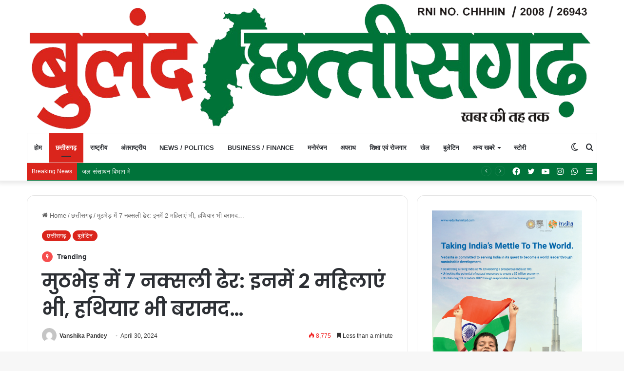

--- FILE ---
content_type: text/html; charset=UTF-8
request_url: https://bulandchhattisgarh.com/19873/7-naxalites-killed-in-encounter-including-2-women/
body_size: 61306
content:
<!DOCTYPE html>
<html lang="en-US" class="" data-skin="light" prefix="og: https://ogp.me/ns#">
<head>
	<meta charset="UTF-8" />
	<link rel="profile" href="https://gmpg.org/xfn/11" />
	
<meta http-equiv='x-dns-prefetch-control' content='on'>
<link rel='dns-prefetch' href='//cdnjs.cloudflare.com' />
<link rel='dns-prefetch' href='//ajax.googleapis.com' />
<link rel='dns-prefetch' href='//fonts.googleapis.com' />
<link rel='dns-prefetch' href='//fonts.gstatic.com' />
<link rel='dns-prefetch' href='//s.gravatar.com' />
<link rel='dns-prefetch' href='//www.google-analytics.com' />
<link rel='preload' as='script' href='https://ajax.googleapis.com/ajax/libs/webfont/1/webfont.js'>
	<style>img:is([sizes="auto" i], [sizes^="auto," i]) { contain-intrinsic-size: 3000px 1500px }</style>
	
<!-- Search Engine Optimization by Rank Math - https://rankmath.com/ -->
<title>मुठभेड़ में 7 नक्सली ढेर: इनमें 2 महिलाएं भी, हथियार भी बरामद… - Buland Chhattisgarh</title>
<meta name="robots" content="index, follow, max-snippet:-1, max-video-preview:-1, max-image-preview:large"/>
<link rel="canonical" href="https://bulandchhattisgarh.com/19873/7-naxalites-killed-in-encounter-including-2-women/" />
<meta property="og:locale" content="en_US" />
<meta property="og:type" content="article" />
<meta property="og:title" content="मुठभेड़ में 7 नक्सली ढेर: इनमें 2 महिलाएं भी, हथियार भी बरामद… - Buland Chhattisgarh" />
<meta property="og:description" content="नारायणपुर । जिले में जवानों और नक्सलियों के बीच बड़ा एनकाउंटर हुआ। अबूझमाड़ और महाराष्ट्र के सीमावर्ती इलाके टेकमेटा और काकुर के इलाके में पुलिस और नक्सलियों के बीच मुठभेड़ में 7 नक्सली मारे गए हैं। इनमे 2 महिला नक्सली भी शामिल हैं। बता दें कि, सुबह से ही डीआरजी और एसटीएफ की टीम एंटी &hellip;" />
<meta property="og:url" content="https://bulandchhattisgarh.com/19873/7-naxalites-killed-in-encounter-including-2-women/" />
<meta property="og:site_name" content="Buland Chhattisgarh" />
<meta property="article:tag" content="chhattisgarh" />
<meta property="article:tag" content="बुलंद छत्तीसगढ़" />
<meta property="article:section" content="छत्तीसगढ़" />
<meta property="og:updated_time" content="2024-04-30T07:58:51+00:00" />
<meta property="og:image" content="https://bulandchhattisgarh.com/wp-content/uploads/2024/04/naksali.jpg" />
<meta property="og:image:secure_url" content="https://bulandchhattisgarh.com/wp-content/uploads/2024/04/naksali.jpg" />
<meta property="og:image:width" content="640" />
<meta property="og:image:height" content="360" />
<meta property="og:image:alt" content="मुठभेड़ में 7 नक्सली ढेर: इनमें 2 महिलाएं भी, हथियार भी बरामद…" />
<meta property="og:image:type" content="image/jpeg" />
<meta property="article:published_time" content="2024-04-30T07:58:47+00:00" />
<meta property="article:modified_time" content="2024-04-30T07:58:51+00:00" />
<meta name="twitter:card" content="summary_large_image" />
<meta name="twitter:title" content="मुठभेड़ में 7 नक्सली ढेर: इनमें 2 महिलाएं भी, हथियार भी बरामद… - Buland Chhattisgarh" />
<meta name="twitter:description" content="नारायणपुर । जिले में जवानों और नक्सलियों के बीच बड़ा एनकाउंटर हुआ। अबूझमाड़ और महाराष्ट्र के सीमावर्ती इलाके टेकमेटा और काकुर के इलाके में पुलिस और नक्सलियों के बीच मुठभेड़ में 7 नक्सली मारे गए हैं। इनमे 2 महिला नक्सली भी शामिल हैं। बता दें कि, सुबह से ही डीआरजी और एसटीएफ की टीम एंटी &hellip;" />
<meta name="twitter:image" content="https://bulandchhattisgarh.com/wp-content/uploads/2024/04/naksali.jpg" />
<meta name="twitter:label1" content="Written by" />
<meta name="twitter:data1" content="Vanshika Pandey" />
<meta name="twitter:label2" content="Time to read" />
<meta name="twitter:data2" content="1 minute" />
<script type="application/ld+json" class="rank-math-schema">{"@context":"https://schema.org","@graph":[{"@type":"Organization","@id":"https://bulandchhattisgarh.com/#organization","name":"Buland Chhattisgarh","url":"https://bulandchhattisgarh.com","logo":{"@type":"ImageObject","@id":"https://bulandchhattisgarh.com/#logo","url":"https://bulandchhattisgarh.com/wp-content/uploads/2022/07/logo-final-1.png","contentUrl":"https://bulandchhattisgarh.com/wp-content/uploads/2022/07/logo-final-1.png","caption":"Buland Chhattisgarh","inLanguage":"en-US","width":"1920","height":"468"}},{"@type":"WebSite","@id":"https://bulandchhattisgarh.com/#website","url":"https://bulandchhattisgarh.com","name":"Buland Chhattisgarh","publisher":{"@id":"https://bulandchhattisgarh.com/#organization"},"inLanguage":"en-US"},{"@type":"ImageObject","@id":"https://bulandchhattisgarh.com/wp-content/uploads/2024/04/naksali.jpg","url":"https://bulandchhattisgarh.com/wp-content/uploads/2024/04/naksali.jpg","width":"640","height":"360","inLanguage":"en-US"},{"@type":"BreadcrumbList","@id":"https://bulandchhattisgarh.com/19873/7-naxalites-killed-in-encounter-including-2-women/#breadcrumb","itemListElement":[{"@type":"ListItem","position":"1","item":{"@id":"https://bulandchhattisgarh.com","name":"Home"}},{"@type":"ListItem","position":"2","item":{"@id":"https://bulandchhattisgarh.com/19873/7-naxalites-killed-in-encounter-including-2-women/","name":"\u092e\u0941\u0920\u092d\u0947\u0921\u093c \u092e\u0947\u0902 7 \u0928\u0915\u094d\u0938\u0932\u0940 \u0922\u0947\u0930: \u0907\u0928\u092e\u0947\u0902 2 \u092e\u0939\u093f\u0932\u093e\u090f\u0902 \u092d\u0940, \u0939\u0925\u093f\u092f\u093e\u0930 \u092d\u0940 \u092c\u0930\u093e\u092e\u0926\u2026"}}]},{"@type":"WebPage","@id":"https://bulandchhattisgarh.com/19873/7-naxalites-killed-in-encounter-including-2-women/#webpage","url":"https://bulandchhattisgarh.com/19873/7-naxalites-killed-in-encounter-including-2-women/","name":"\u092e\u0941\u0920\u092d\u0947\u0921\u093c \u092e\u0947\u0902 7 \u0928\u0915\u094d\u0938\u0932\u0940 \u0922\u0947\u0930: \u0907\u0928\u092e\u0947\u0902 2 \u092e\u0939\u093f\u0932\u093e\u090f\u0902 \u092d\u0940, \u0939\u0925\u093f\u092f\u093e\u0930 \u092d\u0940 \u092c\u0930\u093e\u092e\u0926\u2026 - Buland Chhattisgarh","datePublished":"2024-04-30T07:58:47+00:00","dateModified":"2024-04-30T07:58:51+00:00","isPartOf":{"@id":"https://bulandchhattisgarh.com/#website"},"primaryImageOfPage":{"@id":"https://bulandchhattisgarh.com/wp-content/uploads/2024/04/naksali.jpg"},"inLanguage":"en-US","breadcrumb":{"@id":"https://bulandchhattisgarh.com/19873/7-naxalites-killed-in-encounter-including-2-women/#breadcrumb"}},{"@type":"Person","@id":"https://bulandchhattisgarh.com","name":"Vanshika Pandey","url":"https://bulandchhattisgarh.com","image":{"@type":"ImageObject","@id":"https://bulandchhattisgarh.com/wp-content/uploads/2022/07/logo-circle-150x150.png","url":"https://bulandchhattisgarh.com/wp-content/uploads/2022/07/logo-circle-150x150.png","caption":"Vanshika Pandey","inLanguage":"en-US"},"worksFor":{"@id":"https://bulandchhattisgarh.com/#organization"}},{"@type":"BlogPosting","headline":"\u092e\u0941\u0920\u092d\u0947\u0921\u093c \u092e\u0947\u0902 7 \u0928\u0915\u094d\u0938\u0932\u0940 \u0922\u0947\u0930: \u0907\u0928\u092e\u0947\u0902 2 \u092e\u0939\u093f\u0932\u093e\u090f\u0902 \u092d\u0940, \u0939\u0925\u093f\u092f\u093e\u0930 \u092d\u0940 \u092c\u0930\u093e\u092e\u0926\u2026 - Buland Chhattisgarh","datePublished":"2024-04-30T07:58:47+00:00","dateModified":"2024-04-30T07:58:51+00:00","author":{"@id":"https://bulandchhattisgarh.com","name":"Vanshika Pandey"},"publisher":{"@id":"https://bulandchhattisgarh.com/#organization"},"description":"\u0928\u093e\u0930\u093e\u092f\u0923\u092a\u0941\u0930 \u0964 \u091c\u093f\u0932\u0947 \u092e\u0947\u0902 \u091c\u0935\u093e\u0928\u094b\u0902 \u0914\u0930 \u0928\u0915\u094d\u0938\u0932\u093f\u092f\u094b\u0902 \u0915\u0947 \u092c\u0940\u091a \u092c\u0921\u093c\u093e \u090f\u0928\u0915\u093e\u0909\u0902\u091f\u0930 \u0939\u0941\u0906\u0964 \u0905\u092c\u0942\u091d\u092e\u093e\u0921\u093c \u0914\u0930 \u092e\u0939\u093e\u0930\u093e\u0937\u094d\u091f\u094d\u0930 \u0915\u0947 \u0938\u0940\u092e\u093e\u0935\u0930\u094d\u0924\u0940 \u0907\u0932\u093e\u0915\u0947 \u091f\u0947\u0915\u092e\u0947\u091f\u093e \u0914\u0930 \u0915\u093e\u0915\u0941\u0930 \u0915\u0947 \u0907\u0932\u093e\u0915\u0947 \u092e\u0947\u0902 \u092a\u0941\u0932\u093f\u0938 \u0914\u0930 \u0928\u0915\u094d\u0938\u0932\u093f\u092f\u094b\u0902 \u0915\u0947 \u092c\u0940\u091a \u092e\u0941\u0920\u092d\u0947\u095c \u092e\u0947\u0902 7 \u0928\u0915\u094d\u0938\u0932\u0940 \u092e\u093e\u0930\u0947 \u0917\u090f \u0939\u0948\u0902\u0964 \u0907\u0928\u092e\u0947 2 \u092e\u0939\u093f\u0932\u093e \u0928\u0915\u094d\u0938\u0932\u0940 \u092d\u0940 \u0936\u093e\u092e\u093f\u0932 \u0939\u0948\u0902\u0964","name":"\u092e\u0941\u0920\u092d\u0947\u0921\u093c \u092e\u0947\u0902 7 \u0928\u0915\u094d\u0938\u0932\u0940 \u0922\u0947\u0930: \u0907\u0928\u092e\u0947\u0902 2 \u092e\u0939\u093f\u0932\u093e\u090f\u0902 \u092d\u0940, \u0939\u0925\u093f\u092f\u093e\u0930 \u092d\u0940 \u092c\u0930\u093e\u092e\u0926\u2026 - Buland Chhattisgarh","@id":"https://bulandchhattisgarh.com/19873/7-naxalites-killed-in-encounter-including-2-women/#richSnippet","isPartOf":{"@id":"https://bulandchhattisgarh.com/19873/7-naxalites-killed-in-encounter-including-2-women/#webpage"},"image":{"@id":"https://bulandchhattisgarh.com/wp-content/uploads/2024/04/naksali.jpg"},"inLanguage":"en-US","mainEntityOfPage":{"@id":"https://bulandchhattisgarh.com/19873/7-naxalites-killed-in-encounter-including-2-women/#webpage"}}]}</script>
<!-- /Rank Math WordPress SEO plugin -->

<link rel='dns-prefetch' href='//code.responsivevoice.org' />
<link rel='dns-prefetch' href='//www.googletagmanager.com' />
<link rel='dns-prefetch' href='//pagead2.googlesyndication.com' />
		<script type="text/javascript">try{if("undefined"!=typeof localStorage){var tieSkin=localStorage.getItem("tie-skin"),html=document.getElementsByTagName("html")[0].classList,htmlSkin="light";if(html.contains("dark-skin")&&(htmlSkin="dark"),null!=tieSkin&&tieSkin!=htmlSkin){html.add("tie-skin-inverted");var tieSkinInverted=!0}"dark"==tieSkin?html.add("dark-skin"):"light"==tieSkin&&html.remove("dark-skin")}}catch(t){console.log(t)}</script>
		
		<style type="text/css">
			:root{
			
					--main-nav-background: #FFFFFF;
					--main-nav-secondry-background: rgba(0,0,0,0.03);
					--main-nav-primary-color: #0088ff;
					--main-nav-contrast-primary-color: #FFFFFF;
					--main-nav-text-color: #2c2f34;
					--main-nav-secondry-text-color: rgba(0,0,0,0.5);
					--main-nav-main-border-color: rgba(0,0,0,0.1);
					--main-nav-secondry-border-color: rgba(0,0,0,0.08);
				
			}
		</style>
	<link rel="alternate" type="application/rss+xml" title="Buland Chhattisgarh &raquo; Stories Feed" href="https://bulandchhattisgarh.com/web-stories/feed/"><meta name="viewport" content="width=device-width, initial-scale=1.0" /><script type="text/javascript">
/* <![CDATA[ */
window._wpemojiSettings = {"baseUrl":"https:\/\/s.w.org\/images\/core\/emoji\/16.0.1\/72x72\/","ext":".png","svgUrl":"https:\/\/s.w.org\/images\/core\/emoji\/16.0.1\/svg\/","svgExt":".svg","source":{"concatemoji":"https:\/\/bulandchhattisgarh.com\/wp-includes\/js\/wp-emoji-release.min.js?ver=6.8.3"}};
/*! This file is auto-generated */
!function(s,n){var o,i,e;function c(e){try{var t={supportTests:e,timestamp:(new Date).valueOf()};sessionStorage.setItem(o,JSON.stringify(t))}catch(e){}}function p(e,t,n){e.clearRect(0,0,e.canvas.width,e.canvas.height),e.fillText(t,0,0);var t=new Uint32Array(e.getImageData(0,0,e.canvas.width,e.canvas.height).data),a=(e.clearRect(0,0,e.canvas.width,e.canvas.height),e.fillText(n,0,0),new Uint32Array(e.getImageData(0,0,e.canvas.width,e.canvas.height).data));return t.every(function(e,t){return e===a[t]})}function u(e,t){e.clearRect(0,0,e.canvas.width,e.canvas.height),e.fillText(t,0,0);for(var n=e.getImageData(16,16,1,1),a=0;a<n.data.length;a++)if(0!==n.data[a])return!1;return!0}function f(e,t,n,a){switch(t){case"flag":return n(e,"\ud83c\udff3\ufe0f\u200d\u26a7\ufe0f","\ud83c\udff3\ufe0f\u200b\u26a7\ufe0f")?!1:!n(e,"\ud83c\udde8\ud83c\uddf6","\ud83c\udde8\u200b\ud83c\uddf6")&&!n(e,"\ud83c\udff4\udb40\udc67\udb40\udc62\udb40\udc65\udb40\udc6e\udb40\udc67\udb40\udc7f","\ud83c\udff4\u200b\udb40\udc67\u200b\udb40\udc62\u200b\udb40\udc65\u200b\udb40\udc6e\u200b\udb40\udc67\u200b\udb40\udc7f");case"emoji":return!a(e,"\ud83e\udedf")}return!1}function g(e,t,n,a){var r="undefined"!=typeof WorkerGlobalScope&&self instanceof WorkerGlobalScope?new OffscreenCanvas(300,150):s.createElement("canvas"),o=r.getContext("2d",{willReadFrequently:!0}),i=(o.textBaseline="top",o.font="600 32px Arial",{});return e.forEach(function(e){i[e]=t(o,e,n,a)}),i}function t(e){var t=s.createElement("script");t.src=e,t.defer=!0,s.head.appendChild(t)}"undefined"!=typeof Promise&&(o="wpEmojiSettingsSupports",i=["flag","emoji"],n.supports={everything:!0,everythingExceptFlag:!0},e=new Promise(function(e){s.addEventListener("DOMContentLoaded",e,{once:!0})}),new Promise(function(t){var n=function(){try{var e=JSON.parse(sessionStorage.getItem(o));if("object"==typeof e&&"number"==typeof e.timestamp&&(new Date).valueOf()<e.timestamp+604800&&"object"==typeof e.supportTests)return e.supportTests}catch(e){}return null}();if(!n){if("undefined"!=typeof Worker&&"undefined"!=typeof OffscreenCanvas&&"undefined"!=typeof URL&&URL.createObjectURL&&"undefined"!=typeof Blob)try{var e="postMessage("+g.toString()+"("+[JSON.stringify(i),f.toString(),p.toString(),u.toString()].join(",")+"));",a=new Blob([e],{type:"text/javascript"}),r=new Worker(URL.createObjectURL(a),{name:"wpTestEmojiSupports"});return void(r.onmessage=function(e){c(n=e.data),r.terminate(),t(n)})}catch(e){}c(n=g(i,f,p,u))}t(n)}).then(function(e){for(var t in e)n.supports[t]=e[t],n.supports.everything=n.supports.everything&&n.supports[t],"flag"!==t&&(n.supports.everythingExceptFlag=n.supports.everythingExceptFlag&&n.supports[t]);n.supports.everythingExceptFlag=n.supports.everythingExceptFlag&&!n.supports.flag,n.DOMReady=!1,n.readyCallback=function(){n.DOMReady=!0}}).then(function(){return e}).then(function(){var e;n.supports.everything||(n.readyCallback(),(e=n.source||{}).concatemoji?t(e.concatemoji):e.wpemoji&&e.twemoji&&(t(e.twemoji),t(e.wpemoji)))}))}((window,document),window._wpemojiSettings);
/* ]]> */
</script>

<style id='wp-emoji-styles-inline-css' type='text/css'>

	img.wp-smiley, img.emoji {
		display: inline !important;
		border: none !important;
		box-shadow: none !important;
		height: 1em !important;
		width: 1em !important;
		margin: 0 0.07em !important;
		vertical-align: -0.1em !important;
		background: none !important;
		padding: 0 !important;
	}
</style>
<link rel='stylesheet' id='wp-block-library-css' href='https://bulandchhattisgarh.com/wp-includes/css/dist/block-library/style.min.css?ver=6.8.3' type='text/css' media='all' />
<style id='wp-block-library-theme-inline-css' type='text/css'>
.wp-block-audio :where(figcaption){color:#555;font-size:13px;text-align:center}.is-dark-theme .wp-block-audio :where(figcaption){color:#ffffffa6}.wp-block-audio{margin:0 0 1em}.wp-block-code{border:1px solid #ccc;border-radius:4px;font-family:Menlo,Consolas,monaco,monospace;padding:.8em 1em}.wp-block-embed :where(figcaption){color:#555;font-size:13px;text-align:center}.is-dark-theme .wp-block-embed :where(figcaption){color:#ffffffa6}.wp-block-embed{margin:0 0 1em}.blocks-gallery-caption{color:#555;font-size:13px;text-align:center}.is-dark-theme .blocks-gallery-caption{color:#ffffffa6}:root :where(.wp-block-image figcaption){color:#555;font-size:13px;text-align:center}.is-dark-theme :root :where(.wp-block-image figcaption){color:#ffffffa6}.wp-block-image{margin:0 0 1em}.wp-block-pullquote{border-bottom:4px solid;border-top:4px solid;color:currentColor;margin-bottom:1.75em}.wp-block-pullquote cite,.wp-block-pullquote footer,.wp-block-pullquote__citation{color:currentColor;font-size:.8125em;font-style:normal;text-transform:uppercase}.wp-block-quote{border-left:.25em solid;margin:0 0 1.75em;padding-left:1em}.wp-block-quote cite,.wp-block-quote footer{color:currentColor;font-size:.8125em;font-style:normal;position:relative}.wp-block-quote:where(.has-text-align-right){border-left:none;border-right:.25em solid;padding-left:0;padding-right:1em}.wp-block-quote:where(.has-text-align-center){border:none;padding-left:0}.wp-block-quote.is-large,.wp-block-quote.is-style-large,.wp-block-quote:where(.is-style-plain){border:none}.wp-block-search .wp-block-search__label{font-weight:700}.wp-block-search__button{border:1px solid #ccc;padding:.375em .625em}:where(.wp-block-group.has-background){padding:1.25em 2.375em}.wp-block-separator.has-css-opacity{opacity:.4}.wp-block-separator{border:none;border-bottom:2px solid;margin-left:auto;margin-right:auto}.wp-block-separator.has-alpha-channel-opacity{opacity:1}.wp-block-separator:not(.is-style-wide):not(.is-style-dots){width:100px}.wp-block-separator.has-background:not(.is-style-dots){border-bottom:none;height:1px}.wp-block-separator.has-background:not(.is-style-wide):not(.is-style-dots){height:2px}.wp-block-table{margin:0 0 1em}.wp-block-table td,.wp-block-table th{word-break:normal}.wp-block-table :where(figcaption){color:#555;font-size:13px;text-align:center}.is-dark-theme .wp-block-table :where(figcaption){color:#ffffffa6}.wp-block-video :where(figcaption){color:#555;font-size:13px;text-align:center}.is-dark-theme .wp-block-video :where(figcaption){color:#ffffffa6}.wp-block-video{margin:0 0 1em}:root :where(.wp-block-template-part.has-background){margin-bottom:0;margin-top:0;padding:1.25em 2.375em}
</style>
<style id='classic-theme-styles-inline-css' type='text/css'>
/*! This file is auto-generated */
.wp-block-button__link{color:#fff;background-color:#32373c;border-radius:9999px;box-shadow:none;text-decoration:none;padding:calc(.667em + 2px) calc(1.333em + 2px);font-size:1.125em}.wp-block-file__button{background:#32373c;color:#fff;text-decoration:none}
</style>
<style id='global-styles-inline-css' type='text/css'>
:root{--wp--preset--aspect-ratio--square: 1;--wp--preset--aspect-ratio--4-3: 4/3;--wp--preset--aspect-ratio--3-4: 3/4;--wp--preset--aspect-ratio--3-2: 3/2;--wp--preset--aspect-ratio--2-3: 2/3;--wp--preset--aspect-ratio--16-9: 16/9;--wp--preset--aspect-ratio--9-16: 9/16;--wp--preset--color--black: #000000;--wp--preset--color--cyan-bluish-gray: #abb8c3;--wp--preset--color--white: #ffffff;--wp--preset--color--pale-pink: #f78da7;--wp--preset--color--vivid-red: #cf2e2e;--wp--preset--color--luminous-vivid-orange: #ff6900;--wp--preset--color--luminous-vivid-amber: #fcb900;--wp--preset--color--light-green-cyan: #7bdcb5;--wp--preset--color--vivid-green-cyan: #00d084;--wp--preset--color--pale-cyan-blue: #8ed1fc;--wp--preset--color--vivid-cyan-blue: #0693e3;--wp--preset--color--vivid-purple: #9b51e0;--wp--preset--gradient--vivid-cyan-blue-to-vivid-purple: linear-gradient(135deg,rgba(6,147,227,1) 0%,rgb(155,81,224) 100%);--wp--preset--gradient--light-green-cyan-to-vivid-green-cyan: linear-gradient(135deg,rgb(122,220,180) 0%,rgb(0,208,130) 100%);--wp--preset--gradient--luminous-vivid-amber-to-luminous-vivid-orange: linear-gradient(135deg,rgba(252,185,0,1) 0%,rgba(255,105,0,1) 100%);--wp--preset--gradient--luminous-vivid-orange-to-vivid-red: linear-gradient(135deg,rgba(255,105,0,1) 0%,rgb(207,46,46) 100%);--wp--preset--gradient--very-light-gray-to-cyan-bluish-gray: linear-gradient(135deg,rgb(238,238,238) 0%,rgb(169,184,195) 100%);--wp--preset--gradient--cool-to-warm-spectrum: linear-gradient(135deg,rgb(74,234,220) 0%,rgb(151,120,209) 20%,rgb(207,42,186) 40%,rgb(238,44,130) 60%,rgb(251,105,98) 80%,rgb(254,248,76) 100%);--wp--preset--gradient--blush-light-purple: linear-gradient(135deg,rgb(255,206,236) 0%,rgb(152,150,240) 100%);--wp--preset--gradient--blush-bordeaux: linear-gradient(135deg,rgb(254,205,165) 0%,rgb(254,45,45) 50%,rgb(107,0,62) 100%);--wp--preset--gradient--luminous-dusk: linear-gradient(135deg,rgb(255,203,112) 0%,rgb(199,81,192) 50%,rgb(65,88,208) 100%);--wp--preset--gradient--pale-ocean: linear-gradient(135deg,rgb(255,245,203) 0%,rgb(182,227,212) 50%,rgb(51,167,181) 100%);--wp--preset--gradient--electric-grass: linear-gradient(135deg,rgb(202,248,128) 0%,rgb(113,206,126) 100%);--wp--preset--gradient--midnight: linear-gradient(135deg,rgb(2,3,129) 0%,rgb(40,116,252) 100%);--wp--preset--font-size--small: 13px;--wp--preset--font-size--medium: 20px;--wp--preset--font-size--large: 36px;--wp--preset--font-size--x-large: 42px;--wp--preset--spacing--20: 0.44rem;--wp--preset--spacing--30: 0.67rem;--wp--preset--spacing--40: 1rem;--wp--preset--spacing--50: 1.5rem;--wp--preset--spacing--60: 2.25rem;--wp--preset--spacing--70: 3.38rem;--wp--preset--spacing--80: 5.06rem;--wp--preset--shadow--natural: 6px 6px 9px rgba(0, 0, 0, 0.2);--wp--preset--shadow--deep: 12px 12px 50px rgba(0, 0, 0, 0.4);--wp--preset--shadow--sharp: 6px 6px 0px rgba(0, 0, 0, 0.2);--wp--preset--shadow--outlined: 6px 6px 0px -3px rgba(255, 255, 255, 1), 6px 6px rgba(0, 0, 0, 1);--wp--preset--shadow--crisp: 6px 6px 0px rgba(0, 0, 0, 1);}:where(.is-layout-flex){gap: 0.5em;}:where(.is-layout-grid){gap: 0.5em;}body .is-layout-flex{display: flex;}.is-layout-flex{flex-wrap: wrap;align-items: center;}.is-layout-flex > :is(*, div){margin: 0;}body .is-layout-grid{display: grid;}.is-layout-grid > :is(*, div){margin: 0;}:where(.wp-block-columns.is-layout-flex){gap: 2em;}:where(.wp-block-columns.is-layout-grid){gap: 2em;}:where(.wp-block-post-template.is-layout-flex){gap: 1.25em;}:where(.wp-block-post-template.is-layout-grid){gap: 1.25em;}.has-black-color{color: var(--wp--preset--color--black) !important;}.has-cyan-bluish-gray-color{color: var(--wp--preset--color--cyan-bluish-gray) !important;}.has-white-color{color: var(--wp--preset--color--white) !important;}.has-pale-pink-color{color: var(--wp--preset--color--pale-pink) !important;}.has-vivid-red-color{color: var(--wp--preset--color--vivid-red) !important;}.has-luminous-vivid-orange-color{color: var(--wp--preset--color--luminous-vivid-orange) !important;}.has-luminous-vivid-amber-color{color: var(--wp--preset--color--luminous-vivid-amber) !important;}.has-light-green-cyan-color{color: var(--wp--preset--color--light-green-cyan) !important;}.has-vivid-green-cyan-color{color: var(--wp--preset--color--vivid-green-cyan) !important;}.has-pale-cyan-blue-color{color: var(--wp--preset--color--pale-cyan-blue) !important;}.has-vivid-cyan-blue-color{color: var(--wp--preset--color--vivid-cyan-blue) !important;}.has-vivid-purple-color{color: var(--wp--preset--color--vivid-purple) !important;}.has-black-background-color{background-color: var(--wp--preset--color--black) !important;}.has-cyan-bluish-gray-background-color{background-color: var(--wp--preset--color--cyan-bluish-gray) !important;}.has-white-background-color{background-color: var(--wp--preset--color--white) !important;}.has-pale-pink-background-color{background-color: var(--wp--preset--color--pale-pink) !important;}.has-vivid-red-background-color{background-color: var(--wp--preset--color--vivid-red) !important;}.has-luminous-vivid-orange-background-color{background-color: var(--wp--preset--color--luminous-vivid-orange) !important;}.has-luminous-vivid-amber-background-color{background-color: var(--wp--preset--color--luminous-vivid-amber) !important;}.has-light-green-cyan-background-color{background-color: var(--wp--preset--color--light-green-cyan) !important;}.has-vivid-green-cyan-background-color{background-color: var(--wp--preset--color--vivid-green-cyan) !important;}.has-pale-cyan-blue-background-color{background-color: var(--wp--preset--color--pale-cyan-blue) !important;}.has-vivid-cyan-blue-background-color{background-color: var(--wp--preset--color--vivid-cyan-blue) !important;}.has-vivid-purple-background-color{background-color: var(--wp--preset--color--vivid-purple) !important;}.has-black-border-color{border-color: var(--wp--preset--color--black) !important;}.has-cyan-bluish-gray-border-color{border-color: var(--wp--preset--color--cyan-bluish-gray) !important;}.has-white-border-color{border-color: var(--wp--preset--color--white) !important;}.has-pale-pink-border-color{border-color: var(--wp--preset--color--pale-pink) !important;}.has-vivid-red-border-color{border-color: var(--wp--preset--color--vivid-red) !important;}.has-luminous-vivid-orange-border-color{border-color: var(--wp--preset--color--luminous-vivid-orange) !important;}.has-luminous-vivid-amber-border-color{border-color: var(--wp--preset--color--luminous-vivid-amber) !important;}.has-light-green-cyan-border-color{border-color: var(--wp--preset--color--light-green-cyan) !important;}.has-vivid-green-cyan-border-color{border-color: var(--wp--preset--color--vivid-green-cyan) !important;}.has-pale-cyan-blue-border-color{border-color: var(--wp--preset--color--pale-cyan-blue) !important;}.has-vivid-cyan-blue-border-color{border-color: var(--wp--preset--color--vivid-cyan-blue) !important;}.has-vivid-purple-border-color{border-color: var(--wp--preset--color--vivid-purple) !important;}.has-vivid-cyan-blue-to-vivid-purple-gradient-background{background: var(--wp--preset--gradient--vivid-cyan-blue-to-vivid-purple) !important;}.has-light-green-cyan-to-vivid-green-cyan-gradient-background{background: var(--wp--preset--gradient--light-green-cyan-to-vivid-green-cyan) !important;}.has-luminous-vivid-amber-to-luminous-vivid-orange-gradient-background{background: var(--wp--preset--gradient--luminous-vivid-amber-to-luminous-vivid-orange) !important;}.has-luminous-vivid-orange-to-vivid-red-gradient-background{background: var(--wp--preset--gradient--luminous-vivid-orange-to-vivid-red) !important;}.has-very-light-gray-to-cyan-bluish-gray-gradient-background{background: var(--wp--preset--gradient--very-light-gray-to-cyan-bluish-gray) !important;}.has-cool-to-warm-spectrum-gradient-background{background: var(--wp--preset--gradient--cool-to-warm-spectrum) !important;}.has-blush-light-purple-gradient-background{background: var(--wp--preset--gradient--blush-light-purple) !important;}.has-blush-bordeaux-gradient-background{background: var(--wp--preset--gradient--blush-bordeaux) !important;}.has-luminous-dusk-gradient-background{background: var(--wp--preset--gradient--luminous-dusk) !important;}.has-pale-ocean-gradient-background{background: var(--wp--preset--gradient--pale-ocean) !important;}.has-electric-grass-gradient-background{background: var(--wp--preset--gradient--electric-grass) !important;}.has-midnight-gradient-background{background: var(--wp--preset--gradient--midnight) !important;}.has-small-font-size{font-size: var(--wp--preset--font-size--small) !important;}.has-medium-font-size{font-size: var(--wp--preset--font-size--medium) !important;}.has-large-font-size{font-size: var(--wp--preset--font-size--large) !important;}.has-x-large-font-size{font-size: var(--wp--preset--font-size--x-large) !important;}
:where(.wp-block-post-template.is-layout-flex){gap: 1.25em;}:where(.wp-block-post-template.is-layout-grid){gap: 1.25em;}
:where(.wp-block-columns.is-layout-flex){gap: 2em;}:where(.wp-block-columns.is-layout-grid){gap: 2em;}
:root :where(.wp-block-pullquote){font-size: 1.5em;line-height: 1.6;}
</style>
<link rel='stylesheet' id='rv-style-css' href='https://bulandchhattisgarh.com/wp-content/plugins/responsivevoice-text-to-speech/includes/css/responsivevoice.css?ver=6.8.3' type='text/css' media='all' />
<link rel='stylesheet' id='fontawesome-css' href='https://bulandchhattisgarh.com/wp-content/plugins/wp-user-profile-avatar/assets/lib/fontawesome/all.css?ver=4.4.0' type='text/css' media='all' />
<link rel='stylesheet' id='buttons-css' href='https://bulandchhattisgarh.com/wp-includes/css/buttons.min.css?ver=6.8.3' type='text/css' media='all' />
<link rel='stylesheet' id='dashicons-css' href='https://bulandchhattisgarh.com/wp-includes/css/dashicons.min.css?ver=6.8.3' type='text/css' media='all' />
<link rel='stylesheet' id='mediaelement-css' href='https://bulandchhattisgarh.com/wp-includes/js/mediaelement/mediaelementplayer-legacy.min.css?ver=4.2.17' type='text/css' media='all' />
<link rel='stylesheet' id='wp-mediaelement-css' href='https://bulandchhattisgarh.com/wp-includes/js/mediaelement/wp-mediaelement.min.css?ver=6.8.3' type='text/css' media='all' />
<link rel='stylesheet' id='media-views-css' href='https://bulandchhattisgarh.com/wp-includes/css/media-views.min.css?ver=6.8.3' type='text/css' media='all' />
<link rel='stylesheet' id='imgareaselect-css' href='https://bulandchhattisgarh.com/wp-includes/js/imgareaselect/imgareaselect.css?ver=0.9.8' type='text/css' media='all' />
<link rel='stylesheet' id='wp-user-profile-avatar-frontend-css' href='https://bulandchhattisgarh.com/wp-content/plugins/wp-user-profile-avatar/assets/css/frontend.min.css?ver=1.0.6' type='text/css' media='all' />
<link rel='stylesheet' id='tie-css-base-css' href='https://bulandchhattisgarh.com/wp-content/themes/jannah/assets/css/base.min.css?ver=6.2.1' type='text/css' media='all' />
<link rel='stylesheet' id='tie-css-styles-css' href='https://bulandchhattisgarh.com/wp-content/themes/jannah/assets/css/style.min.css?ver=6.2.1' type='text/css' media='all' />
<link rel='stylesheet' id='tie-css-widgets-css' href='https://bulandchhattisgarh.com/wp-content/themes/jannah/assets/css/widgets.min.css?ver=6.2.1' type='text/css' media='all' />
<link rel='stylesheet' id='tie-css-helpers-css' href='https://bulandchhattisgarh.com/wp-content/themes/jannah/assets/css/helpers.min.css?ver=6.2.1' type='text/css' media='all' />
<link rel='stylesheet' id='tie-fontawesome5-css' href='https://bulandchhattisgarh.com/wp-content/themes/jannah/assets/css/fontawesome.css?ver=6.2.1' type='text/css' media='all' />
<link rel='stylesheet' id='tie-css-ilightbox-css' href='https://bulandchhattisgarh.com/wp-content/themes/jannah/assets/ilightbox/dark-skin/skin.css?ver=6.2.1' type='text/css' media='all' />
<link rel='stylesheet' id='tie-css-shortcodes-css' href='https://bulandchhattisgarh.com/wp-content/themes/jannah/assets/css/plugins/shortcodes.min.css?ver=6.2.1' type='text/css' media='all' />
<link rel='stylesheet' id='tie-css-single-css' href='https://bulandchhattisgarh.com/wp-content/themes/jannah/assets/css/single.min.css?ver=6.2.1' type='text/css' media='all' />
<link rel='stylesheet' id='tie-css-print-css' href='https://bulandchhattisgarh.com/wp-content/themes/jannah/assets/css/print.css?ver=6.2.1' type='text/css' media='print' />
<link rel='stylesheet' id='taqyeem-styles-css' href='https://bulandchhattisgarh.com/wp-content/themes/jannah/assets/css/plugins/taqyeem.min.css?ver=6.2.1' type='text/css' media='all' />
<style id='taqyeem-styles-inline-css' type='text/css'>
.wf-active .logo-text,.wf-active h1,.wf-active h2,.wf-active h3,.wf-active h4,.wf-active h5,.wf-active h6,.wf-active .the-subtitle{font-family: 'Poppins';}#main-nav .main-menu > ul > li > a{text-transform: uppercase;}:root:root{--brand-color: #da251c;--dark-brand-color: #a80000;--bright-color: #FFFFFF;--base-color: #2c2f34;}#reading-position-indicator{box-shadow: 0 0 10px rgba( 218,37,28,0.7);}:root:root{--brand-color: #da251c;--dark-brand-color: #a80000;--bright-color: #FFFFFF;--base-color: #2c2f34;}#reading-position-indicator{box-shadow: 0 0 10px rgba( 218,37,28,0.7);}#top-nav,#top-nav .sub-menu,#top-nav .comp-sub-menu,#top-nav .ticker-content,#top-nav .ticker-swipe,.top-nav-boxed #top-nav .topbar-wrapper,#autocomplete-suggestions.search-in-top-nav,#top-nav .guest-btn:not(:hover){background-color : #00733a;}#top-nav *,#autocomplete-suggestions.search-in-top-nav{border-color: rgba( 255,255,255,0.08);}#top-nav .icon-basecloud-bg:after{color: #00733a;}#top-nav a:not(:hover),#top-nav input,#top-nav #search-submit,#top-nav .fa-spinner,#top-nav .dropdown-social-icons li a span,#top-nav .components > li .social-link:not(:hover) span,#autocomplete-suggestions.search-in-top-nav a{color: #ffffff;}#top-nav .menu-item-has-children > a:before{border-top-color: #ffffff;}#top-nav li .menu-item-has-children > a:before{border-top-color: transparent;border-left-color: #ffffff;}.rtl #top-nav .menu li .menu-item-has-children > a:before{border-left-color: transparent;border-right-color: #ffffff;}#top-nav input::-moz-placeholder{color: #ffffff;}#top-nav input:-moz-placeholder{color: #ffffff;}#top-nav input:-ms-input-placeholder{color: #ffffff;}#top-nav input::-webkit-input-placeholder{color: #ffffff;}#top-nav .comp-sub-menu .button:hover,#top-nav .checkout-button,#autocomplete-suggestions.search-in-top-nav .button{background-color: #ffffff;}#top-nav a:hover,#top-nav .menu li:hover > a,#top-nav .menu > .tie-current-menu > a,#top-nav .components > li:hover > a,#top-nav .components #search-submit:hover,#autocomplete-suggestions.search-in-top-nav .post-title a:hover{color: #ffffff;}#top-nav .comp-sub-menu .button:hover{border-color: #ffffff;}#top-nav .tie-current-menu > a:before,#top-nav .menu .menu-item-has-children:hover > a:before{border-top-color: #ffffff;}#top-nav .menu li .menu-item-has-children:hover > a:before{border-top-color: transparent;border-left-color: #ffffff;}.rtl #top-nav .menu li .menu-item-has-children:hover > a:before{border-left-color: transparent;border-right-color: #ffffff;}#top-nav .comp-sub-menu .button:hover,#top-nav .comp-sub-menu .checkout-button,#autocomplete-suggestions.search-in-top-nav .button{color: #000000;}#top-nav .comp-sub-menu .checkout-button:hover,#autocomplete-suggestions.search-in-top-nav .button:hover{background-color: #e1e1e1;}#top-nav,#top-nav .comp-sub-menu,#top-nav .tie-weather-widget{color: #ffffff;}#autocomplete-suggestions.search-in-top-nav .post-meta,#autocomplete-suggestions.search-in-top-nav .post-meta a:not(:hover){color: rgba( 255,255,255,0.7 );}#top-nav .weather-icon .icon-cloud,#top-nav .weather-icon .icon-basecloud-bg,#top-nav .weather-icon .icon-cloud-behind{color: #ffffff !important;}#top-nav .breaking-title{color: #FFFFFF;}#top-nav .breaking-title:before{background-color: #da251c;}#top-nav .breaking-news-nav li:hover{background-color: #da251c;border-color: #da251c;}.main-nav {--main-nav-primary-color: #da251c;}#main-nav .mega-links-head:after,#main-nav .comp-sub-menu .button:hover,#main-nav .comp-sub-menu .checkout-button,#main-nav .cats-horizontal a.is-active,#main-nav .cats-horizontal a:hover,#autocomplete-suggestions.search-in-main-nav .button,#main-nav .spinner > div{background-color: #da251c;}#main-nav .menu ul li:hover > a,#main-nav .menu ul li.current-menu-item:not(.mega-link-column) > a,#main-nav .components a:hover,#main-nav .components > li:hover > a,#main-nav #search-submit:hover,#main-nav .cats-vertical a.is-active,#main-nav .cats-vertical a:hover,#main-nav .mega-menu .post-meta a:hover,#main-nav .mega-menu .post-box-title a:hover,#autocomplete-suggestions.search-in-main-nav a:hover,#main-nav .spinner-circle:after{color: #da251c;}#main-nav .menu > li.tie-current-menu > a,#main-nav .menu > li:hover > a,#main-nav .components .button:hover,#main-nav .comp-sub-menu .checkout-button,.theme-header #main-nav .mega-menu .cats-horizontal a.is-active,.theme-header #main-nav .mega-menu .cats-horizontal a:hover,#autocomplete-suggestions.search-in-main-nav a.button{color: #FFFFFF;}#main-nav .menu > li.tie-current-menu > a:before,#main-nav .menu > li:hover > a:before{border-top-color: #FFFFFF;}.main-nav-light #main-nav .menu-item-has-children li:hover > a:before,.main-nav-light #main-nav .mega-menu li:hover > a:before{border-left-color: #da251c;}.rtl .main-nav-light #main-nav .menu-item-has-children li:hover > a:before,.rtl .main-nav-light #main-nav .mega-menu li:hover > a:before{border-right-color: #da251c;border-left-color: transparent;}#autocomplete-suggestions.search-in-main-nav .button:hover,#main-nav .comp-sub-menu .checkout-button:hover{background-color: #bc0700;}a#go-to-top{background-color: #da251c;}.tie-cat-2,.tie-cat-item-2 > span{background-color:#e67e22 !important;color:#FFFFFF !important;}.tie-cat-2:after{border-top-color:#e67e22 !important;}.tie-cat-2:hover{background-color:#c86004 !important;}.tie-cat-2:hover:after{border-top-color:#c86004 !important;}.tie-cat-10,.tie-cat-item-10 > span{background-color:#2ecc71 !important;color:#FFFFFF !important;}.tie-cat-10:after{border-top-color:#2ecc71 !important;}.tie-cat-10:hover{background-color:#10ae53 !important;}.tie-cat-10:hover:after{border-top-color:#10ae53 !important;}.tie-cat-14,.tie-cat-item-14 > span{background-color:#9b59b6 !important;color:#FFFFFF !important;}.tie-cat-14:after{border-top-color:#9b59b6 !important;}.tie-cat-14:hover{background-color:#7d3b98 !important;}.tie-cat-14:hover:after{border-top-color:#7d3b98 !important;}.tie-cat-17,.tie-cat-item-17 > span{background-color:#34495e !important;color:#FFFFFF !important;}.tie-cat-17:after{border-top-color:#34495e !important;}.tie-cat-17:hover{background-color:#162b40 !important;}.tie-cat-17:hover:after{border-top-color:#162b40 !important;}.tie-cat-18,.tie-cat-item-18 > span{background-color:#795548 !important;color:#FFFFFF !important;}.tie-cat-18:after{border-top-color:#795548 !important;}.tie-cat-18:hover{background-color:#5b372a !important;}.tie-cat-18:hover:after{border-top-color:#5b372a !important;}.tie-cat-20,.tie-cat-item-20 > span{background-color:#4CAF50 !important;color:#FFFFFF !important;}.tie-cat-20:after{border-top-color:#4CAF50 !important;}.tie-cat-20:hover{background-color:#2e9132 !important;}.tie-cat-20:hover:after{border-top-color:#2e9132 !important;}@media (max-width: 991px){.side-aside.dark-skin{background: #00733a;background: -webkit-linear-gradient(135deg,#da251c,#00733a );background: -moz-linear-gradient(135deg,#da251c,#00733a );background: -o-linear-gradient(135deg,#da251c,#00733a );background: linear-gradient(135deg,#00733a,#da251c );}}.mobile-header-components li.custom-menu-link > a,#mobile-menu-icon .menu-text{color: #da251c!important;}#mobile-menu-icon .nav-icon,#mobile-menu-icon .nav-icon:before,#mobile-menu-icon .nav-icon:after{background-color: #da251c!important;}@media (max-width: 991px){#theme-header.has-normal-width-logo #logo img {width:450px !important;max-width:100% !important;height: auto !important;max-height: 200px !important;}}.web-stories-list{position: relative;z-index: 1;}.mag-box .web-stories-list {margin-bottom: 10px;margin-top: 10px;}.web-stories-list__story-poster:after {transition: opacity 0.2s;}.web-stories-list__story:hover .web-stories-list__story-poster:after {opacity: 0.6;}.web-stories-list.is-view-type-carousel .web-stories-list__story,.web-stories-list.is-view-type-grid .web-stories-list__story{min-width: 0 !important;}.is-view-type-circles.is-carousel .web-stories-list__inner-wrapper .web-stories-list__story:not(.visible){height: var(--ws-circle-size);overflow: hidden;}.web-stories-list-block.is-carousel .web-stories-list__story:not(.glider-slide){visibility: hidden;}.is-view-type-list .web-stories-list__inner-wrapper{display: flex;flex-wrap: wrap;}.is-view-type-list .web-stories-list__inner-wrapper > * {flex: 0 0 49%;margin: 0 0.5%;}@media (min-width: 676px) {.is-view-type-carousel .web-stories-list__carousel:not(.glider){height: 277px;}}body a.go-to-top-button,body .more-link,body .button,body [type='submit'],body .generic-button a,body .generic-button button,body textarea,body input:not([type='checkbox']):not([type='radio']),body .mag-box .breaking,body .social-icons-widget .social-icons-item .social-link,body .widget_product_tag_cloud a,body .widget_tag_cloud a,body .post-tags a,body .widget_layered_nav_filters a,body .post-bottom-meta-title,body .post-bottom-meta a,body .post-cat,body .more-link,body .show-more-button,body #instagram-link.is-expanded .follow-button,body .cat-counter a + span,body .mag-box-options .slider-arrow-nav a,body .main-menu .cats-horizontal li a,body #instagram-link.is-compact,body .pages-numbers a,body .pages-nav-item,body .bp-pagination-links .page-numbers,body .fullwidth-area .widget_tag_cloud .tagcloud a,body .header-layout-1 #main-nav .components #search-input,body ul.breaking-news-nav li.jnt-prev,body ul.breaking-news-nav li.jnt-next,body #tie-popup-search-mobile table.gsc-search-box{border-radius: 35px;}body .mag-box ul.breaking-news-nav li{border: 0 !important;}body #instagram-link.is-compact{padding-right: 40px;padding-left: 40px;}body .post-bottom-meta-title,body .post-bottom-meta a,body .more-link{padding-right: 15px;padding-left: 15px;}body #masonry-grid .container-wrapper .post-thumb img{border-radius: 0px;}body .video-thumbnail,body .review-item,body .review-summary,body .user-rate-wrap,body textarea,body input,body select{border-radius: 5px;}body .post-content-slideshow,body #tie-read-next,body .prev-next-post-nav .post-thumb,body .post-thumb img,body .container-wrapper,body .tie-popup-container .container-wrapper,body .widget,body .grid-slider-wrapper .grid-item,body .slider-vertical-navigation .slide,body .boxed-slider:not(.grid-slider-wrapper) .slide,body .buddypress-wrap .activity-list .load-more a,body .buddypress-wrap .activity-list .load-newest a,body .woocommerce .products .product .product-img img,body .woocommerce .products .product .product-img,body .woocommerce .woocommerce-tabs,body .woocommerce div.product .related.products,body .woocommerce div.product .up-sells.products,body .woocommerce .cart_totals,.woocommerce .cross-sells,body .big-thumb-left-box-inner,body .miscellaneous-box .posts-items li:first-child,body .single-big-img,body .masonry-with-spaces .container-wrapper .slide,body .news-gallery-items li .post-thumb,body .scroll-2-box .slide,.magazine1.archive:not(.bbpress) .entry-header-outer,.magazine1.search .entry-header-outer,.magazine1.archive:not(.bbpress) .mag-box .container-wrapper,.magazine1.search .mag-box .container-wrapper,body.magazine1 .entry-header-outer + .mag-box,body .digital-rating-static,body .entry q,body .entry blockquote,body #instagram-link.is-expanded,body.single-post .featured-area,body.post-layout-8 #content,body .footer-boxed-widget-area,body .tie-video-main-slider,body .post-thumb-overlay,body .widget_media_image img,body .stream-item-mag img,body .media-page-layout .post-element{border-radius: 15px;}@media (max-width: 767px) {.tie-video-main-slider iframe{border-top-right-radius: 15px;border-top-left-radius: 15px;}}.magazine1.archive:not(.bbpress) .mag-box .container-wrapper,.magazine1.search .mag-box .container-wrapper{margin-top: 15px;border-top-width: 1px;}body .section-wrapper:not(.container-full) .wide-slider-wrapper .slider-main-container,body .section-wrapper:not(.container-full) .wide-slider-three-slids-wrapper{border-radius: 15px;overflow: hidden;}body .wide-slider-nav-wrapper,body .share-buttons-bottom,body .first-post-gradient li:first-child .post-thumb:after,body .scroll-2-box .post-thumb:after{border-bottom-left-radius: 15px;border-bottom-right-radius: 15px;}body .main-menu .menu-sub-content,body .comp-sub-menu{border-bottom-left-radius: 10px;border-bottom-right-radius: 10px;}body.single-post .featured-area{overflow: hidden;}body #check-also-box.check-also-left{border-top-right-radius: 15px;border-bottom-right-radius: 15px;}body #check-also-box.check-also-right{border-top-left-radius: 15px;border-bottom-left-radius: 15px;}body .mag-box .breaking-news-nav li:last-child{border-top-right-radius: 35px;border-bottom-right-radius: 35px;}body .mag-box .breaking-title:before{border-top-left-radius: 35px;border-bottom-left-radius: 35px;}body .tabs li:last-child a,body .full-overlay-title li:not(.no-post-thumb) .block-title-overlay{border-top-right-radius: 15px;}body .center-overlay-title li:not(.no-post-thumb) .block-title-overlay,body .tabs li:first-child a{border-top-left-radius: 15px;}
</style>
<script type="text/javascript" src="https://code.responsivevoice.org/responsivevoice.js?key=i8IuNAhu" id="responsive-voice-js"></script>
<script type="text/javascript" id="utils-js-extra">
/* <![CDATA[ */
var userSettings = {"url":"\/","uid":"0","time":"1768931002","secure":"1"};
/* ]]> */
</script>
<script type="text/javascript" src="https://bulandchhattisgarh.com/wp-includes/js/utils.min.js?ver=6.8.3" id="utils-js"></script>
<script type="text/javascript" src="https://bulandchhattisgarh.com/wp-includes/js/jquery/jquery.min.js?ver=3.7.1" id="jquery-core-js"></script>
<script type="text/javascript" src="https://bulandchhattisgarh.com/wp-includes/js/jquery/jquery-migrate.min.js?ver=3.4.1" id="jquery-migrate-js"></script>
<script type="text/javascript" src="https://bulandchhattisgarh.com/wp-includes/js/plupload/moxie.min.js?ver=1.3.5.1" id="moxiejs-js"></script>
<script type="text/javascript" src="https://bulandchhattisgarh.com/wp-includes/js/plupload/plupload.min.js?ver=2.1.9" id="plupload-js"></script>
<!--[if lt IE 8]>
<script type="text/javascript" src="https://bulandchhattisgarh.com/wp-includes/js/json2.min.js?ver=2015-05-03" id="json2-js"></script>
<![endif]-->

<!-- Google tag (gtag.js) snippet added by Site Kit -->
<!-- Google Analytics snippet added by Site Kit -->
<script type="text/javascript" src="https://www.googletagmanager.com/gtag/js?id=G-KVR8SNG7YZ" id="google_gtagjs-js" async></script>
<script type="text/javascript" id="google_gtagjs-js-after">
/* <![CDATA[ */
window.dataLayer = window.dataLayer || [];function gtag(){dataLayer.push(arguments);}
gtag("set","linker",{"domains":["bulandchhattisgarh.com"]});
gtag("js", new Date());
gtag("set", "developer_id.dZTNiMT", true);
gtag("config", "G-KVR8SNG7YZ", {"googlesitekit_post_date":"20240430"});
/* ]]> */
</script>
<link rel="https://api.w.org/" href="https://bulandchhattisgarh.com/wp-json/" /><link rel="alternate" title="JSON" type="application/json" href="https://bulandchhattisgarh.com/wp-json/wp/v2/posts/19873" /><meta name="generator" content="WordPress 6.8.3" />
<link rel='shortlink' href='https://bulandchhattisgarh.com/?p=19873' />
<link rel="alternate" title="oEmbed (JSON)" type="application/json+oembed" href="https://bulandchhattisgarh.com/wp-json/oembed/1.0/embed?url=https%3A%2F%2Fbulandchhattisgarh.com%2F19873%2F7-naxalites-killed-in-encounter-including-2-women%2F" />
<link rel="alternate" title="oEmbed (XML)" type="text/xml+oembed" href="https://bulandchhattisgarh.com/wp-json/oembed/1.0/embed?url=https%3A%2F%2Fbulandchhattisgarh.com%2F19873%2F7-naxalites-killed-in-encounter-including-2-women%2F&#038;format=xml" />
<!-- start Simple Custom CSS and JS -->
<script src="https://code.responsivevoice.org/responsivevoice.js?key=i8IuNAhu"></script><!-- end Simple Custom CSS and JS -->
<meta name="generator" content="Site Kit by Google 1.170.0" /><script type='text/javascript'>
/* <![CDATA[ */
var taqyeem = {"ajaxurl":"https://bulandchhattisgarh.com/wp-admin/admin-ajax.php" , "your_rating":"Your Rating:"};
/* ]]> */
</script>

<meta http-equiv="X-UA-Compatible" content="IE=edge">

<!-- Google AdSense meta tags added by Site Kit -->
<meta name="google-adsense-platform-account" content="ca-host-pub-2644536267352236">
<meta name="google-adsense-platform-domain" content="sitekit.withgoogle.com">
<!-- End Google AdSense meta tags added by Site Kit -->

<!-- Google AdSense snippet added by Site Kit -->
<script type="text/javascript" async="async" src="https://pagead2.googlesyndication.com/pagead/js/adsbygoogle.js?client=ca-pub-6311155160961246&amp;host=ca-host-pub-2644536267352236" crossorigin="anonymous"></script>

<!-- End Google AdSense snippet added by Site Kit -->
<link rel="icon" href="https://bulandchhattisgarh.com/wp-content/uploads/2023/04/cropped-favicons-32x32.png" sizes="32x32" />
<link rel="icon" href="https://bulandchhattisgarh.com/wp-content/uploads/2023/04/cropped-favicons-192x192.png" sizes="192x192" />
<link rel="apple-touch-icon" href="https://bulandchhattisgarh.com/wp-content/uploads/2023/04/cropped-favicons-180x180.png" />
<meta name="msapplication-TileImage" content="https://bulandchhattisgarh.com/wp-content/uploads/2023/04/cropped-favicons-270x270.png" />
</head>

<body id="tie-body" class="wp-singular post-template-default single single-post postid-19873 single-format-standard wp-theme-jannah tie-no-js wrapper-has-shadow block-head-4 block-head-6 magazine3 magazine1 is-thumb-overlay-disabled is-desktop is-header-layout-3 sidebar-right has-sidebar post-layout-1 narrow-title-narrow-media is-standard-format has-mobile-share post-has-toggle hide_share_post_top hide_share_post_bottom">



<div class="background-overlay">

	<div id="tie-container" class="site tie-container">

		
		<div id="tie-wrapper">

			
<header id="theme-header" class="theme-header header-layout-3 main-nav-light main-nav-default-light main-nav-below main-nav-boxed no-stream-item top-nav-active top-nav-light top-nav-default-light top-nav-boxed top-nav-below top-nav-below-main-nav has-shadow has-normal-width-logo mobile-header-centered">
	
<div class="container header-container">
	<div class="tie-row logo-row">

		
		<div class="logo-wrapper">
			<div class="tie-col-md-4 logo-container clearfix">
				<div id="mobile-header-components-area_1" class="mobile-header-components"><ul class="components"><li class="mobile-component_menu custom-menu-link"><a href="#" id="mobile-menu-icon" class=""><span class="tie-mobile-menu-icon tie-icon-grid-9"></span><span class="screen-reader-text">Menu</span></a></li></ul></div>
		<div id="logo" class="image-logo" style="margin-top: 2px; margin-bottom: 1px;">

			
			<a title="Buland Chhattisgarh" href="https://bulandchhattisgarh.com/">
				
				<picture class="tie-logo-default tie-logo-picture">
					
					<source class="tie-logo-source-default tie-logo-source" srcset="https://bulandchhattisgarh.com/wp-content/uploads/2022/07/buland-chhattisgarh-logo.png">
					<img class="tie-logo-img-default tie-logo-img" src="https://bulandchhattisgarh.com/wp-content/uploads/2022/07/buland-chhattisgarh-logo.png" alt="Buland Chhattisgarh" width="1920" height="468" style="max-height:468px; width: auto;" />
				</picture>
						</a>

			
		</div><!-- #logo /-->

		<div id="mobile-header-components-area_2" class="mobile-header-components"><ul class="components"><li class="mobile-component_search custom-menu-link">
				<a href="#" class="tie-search-trigger-mobile">
					<span class="tie-icon-search tie-search-icon" aria-hidden="true"></span>
					<span class="screen-reader-text">Search for</span>
				</a>
			</li> <li class="mobile-component_skin custom-menu-link">
				<a href="#" class="change-skin" title="Switch skin">
					<span class="tie-icon-moon change-skin-icon" aria-hidden="true"></span>
					<span class="screen-reader-text">Switch skin</span>
				</a>
			</li></ul></div>			</div><!-- .tie-col /-->
		</div><!-- .logo-wrapper /-->

		
	</div><!-- .tie-row /-->
</div><!-- .container /-->

<div class="main-nav-wrapper">
	<nav id="main-nav" data-skin="search-in-main-nav" class="main-nav header-nav live-search-parent"  aria-label="Primary Navigation">
		<div class="container">

			<div class="main-menu-wrapper">

				
				<div id="menu-components-wrap">

					


					<div class="main-menu main-menu-wrap tie-alignleft">
						<div id="main-nav-menu" class="main-menu header-menu"><ul id="menu-main-menu" class="menu"><li id="menu-item-1031" class="menu-item menu-item-type-post_type menu-item-object-page menu-item-home menu-item-1031"><a href="https://bulandchhattisgarh.com/">होम</a></li>
<li id="menu-item-1876" class="menu-item menu-item-type-taxonomy menu-item-object-category current-post-ancestor current-menu-parent current-post-parent menu-item-1876 tie-current-menu"><a href="https://bulandchhattisgarh.com/category/chhattisgarh/">छत्तीसगढ़</a></li>
<li id="menu-item-1881" class="menu-item menu-item-type-taxonomy menu-item-object-category menu-item-1881"><a href="https://bulandchhattisgarh.com/category/national/">राष्ट्रीय</a></li>
<li id="menu-item-1872" class="menu-item menu-item-type-taxonomy menu-item-object-category menu-item-1872"><a href="https://bulandchhattisgarh.com/category/international/">अंतराष्ट्रीय</a></li>
<li id="menu-item-1880" class="menu-item menu-item-type-taxonomy menu-item-object-category menu-item-1880"><a href="https://bulandchhattisgarh.com/category/politics/">news / politics</a></li>
<li id="menu-item-1882" class="menu-item menu-item-type-taxonomy menu-item-object-category menu-item-1882"><a href="https://bulandchhattisgarh.com/category/business/">business / finance</a></li>
<li id="menu-item-1879" class="menu-item menu-item-type-taxonomy menu-item-object-category menu-item-1879"><a href="https://bulandchhattisgarh.com/category/entertainment/">मनोरंजन</a></li>
<li id="menu-item-1874" class="menu-item menu-item-type-taxonomy menu-item-object-category menu-item-1874"><a href="https://bulandchhattisgarh.com/category/crime/">अपराध</a></li>
<li id="menu-item-1883" class="menu-item menu-item-type-taxonomy menu-item-object-category menu-item-1883"><a href="https://bulandchhattisgarh.com/category/jobs-and-education/">शिक्षा एवं रोजगार</a></li>
<li id="menu-item-1875" class="menu-item menu-item-type-taxonomy menu-item-object-category menu-item-1875"><a href="https://bulandchhattisgarh.com/category/sports/">खेल</a></li>
<li id="menu-item-1878" class="menu-item menu-item-type-taxonomy menu-item-object-category current-post-ancestor current-menu-parent current-post-parent menu-item-1878"><a href="https://bulandchhattisgarh.com/category/buletin/">बुलेटिन</a></li>
<li id="menu-item-9603" class="menu-item menu-item-type-custom menu-item-object-custom menu-item-has-children menu-item-9603"><a href="#">अन्य  खबरे</a>
<ul class="sub-menu menu-sub-content">
	<li id="menu-item-1877" class="menu-item menu-item-type-taxonomy menu-item-object-category menu-item-1877"><a href="https://bulandchhattisgarh.com/category/religion/">spiritual</a></li>
	<li id="menu-item-1884" class="menu-item menu-item-type-taxonomy menu-item-object-category menu-item-1884"><a href="https://bulandchhattisgarh.com/category/health/">स्वास्थ्य</a></li>
	<li id="menu-item-9602" class="menu-item menu-item-type-taxonomy menu-item-object-category menu-item-9602"><a href="https://bulandchhattisgarh.com/category/tourism/">Tourism</a></li>
	<li id="menu-item-1873" class="menu-item menu-item-type-taxonomy menu-item-object-category menu-item-1873"><a href="https://bulandchhattisgarh.com/category/other-news/">world news fact</a></li>
</ul>
</li>
<li id="menu-item-13068" class="menu-item menu-item-type-custom menu-item-object-custom menu-item-13068"><a href="https://bulandchhattisgarh.com/web-stories/">स्टोरी</a></li>
</ul></div>					</div><!-- .main-menu.tie-alignleft /-->

					<ul class="components">			<li class="search-compact-icon menu-item custom-menu-link">
				<a href="#" class="tie-search-trigger">
					<span class="tie-icon-search tie-search-icon" aria-hidden="true"></span>
					<span class="screen-reader-text">Search for</span>
				</a>
			</li>
				<li class="skin-icon menu-item custom-menu-link">
		<a href="#" class="change-skin" title="Switch skin">
			<span class="tie-icon-moon change-skin-icon" aria-hidden="true"></span>
			<span class="screen-reader-text">Switch skin</span>
		</a>
	</li>
	</ul><!-- Components -->
				</div><!-- #menu-components-wrap /-->
			</div><!-- .main-menu-wrapper /-->
		</div><!-- .container /-->

			</nav><!-- #main-nav /-->
</div><!-- .main-nav-wrapper /-->


<nav id="top-nav"  class="has-breaking-components top-nav header-nav has-breaking-news" aria-label="Secondary Navigation">
	<div class="container">
		<div class="topbar-wrapper">

			
			<div class="tie-alignleft">
				
<div class="breaking controls-is-active">

	<span class="breaking-title">
		<span class="tie-icon-bolt breaking-icon" aria-hidden="true"></span>
		<span class="breaking-title-text">Breaking News</span>
	</span>

	<ul id="breaking-news-in-header" class="breaking-news" data-type="reveal" data-arrows="true">

		
							<li class="news-item">
								<a href="https://bulandchhattisgarh.com/24420/educational-tour-or-the-price-of-silence/">शैक्षणिक भ्रमण या मौन की कीमत?</a>
							</li>

							
							<li class="news-item">
								<a href="https://bulandchhattisgarh.com/24411/trio-of-three-contractors-in-the-water-resources-department-the-process-of-defaming-the-cm-is-khichdi/">जल संसाधन विभाग में तीन ठेकेदारों की तिकड़ी सीएम को बदनाम करने की पक रही खिचड़ी</a>
							</li>

							
							<li class="news-item">
								<a href="https://bulandchhattisgarh.com/24407/cm-sais-two-most-powerful-departments-became-the-biggest-problem/">सीएम साय के दो सबसे ताकतवर विभाग बने सबसे बड़ी मुसीबत!</a>
							</li>

							
							<li class="news-item">
								<a href="https://bulandchhattisgarh.com/24403/case-echoed-from-raigarh-to-pmo-notice-of-rs-1-crore-issued-to-journalist/">रायगढ़ से PMO तक गूंजा मामला: पत्रकार को 1 करोड़ का नोटिस, अधिकारी ने लिखित में घोषित किया ‘अपराधी’</a>
							</li>

							
							<li class="news-item">
								<a href="https://bulandchhattisgarh.com/24394/buland-chhattisgarh-we-will-drown-ourselves-we-will-also-drown-with-cm/">Buland Chhattisgarh : खुद तो डूबेंगे, CM को भी ले डूबेंगे!</a>
							</li>

							
							<li class="news-item">
								<a href="https://bulandchhattisgarh.com/24371/buland-chhattisgarh-cpr-mittal-engaged-in-every-possible-effort-to-suppress-buland-chhattisgarh/">Buland Chhattisgarh : बुलंद छत्तीसगढ़’ को दबाने के हर संभव प्रयास में जुटे CPR मित्तल </a>
							</li>

							
							<li class="news-item">
								<a href="https://bulandchhattisgarh.com/24367/big-impact-of-the-news-of-lofty-chhattisgarh-shocking-revelation-in-the-water-resources-department-security-amount-of-lakhs-released-on-incomplete-works/">बुलंद छत्तीसगढ़ की खबर का बड़ा असर: जल संसाधन विभाग में चौंकाने वाला खुलासा — अधूरे कामों पर लाखों की सुरक्षा राशि जारी!</a>
							</li>

							
							<li class="news-item">
								<a href="https://bulandchhattisgarh.com/24357/buland-chhattisgarh-journalist-harassment-case-state-government-silent-now-the-grip-of-national-commissions/">Buland Chhattisgarh : पत्रकार उत्पीड़न मामला: राज्य सरकार चुप, अब राष्ट्रीय आयोगों का शिकंजा!</a>
							</li>

							
							<li class="news-item">
								<a href="https://bulandchhattisgarh.com/24352/this-player-made-a-new-record-yet-is-not-able-to-return-to-team-india/">इस खिलाड़ी ने बनाया नया कीर्तिमान, फिर भी टीम इंडिया में नहीं हो पा रही वापसी</a>
							</li>

							
							<li class="news-item">
								<a href="https://bulandchhattisgarh.com/24347/azam-khan-sentenced-to-7-years-in-two-pan-card-cases-again-on-the-way-to-jail-before-release-on-september-23/">आजम खान को दो पैन कार्ड मामले में 7 साल की सजा, 23 सितंबर को रिहाई से पहले फिर जेल का रास्ता</a>
							</li>

							
	</ul>
</div><!-- #breaking /-->
			</div><!-- .tie-alignleft /-->

			<div class="tie-alignright">
				<ul class="components">	<li class="side-aside-nav-icon menu-item custom-menu-link">
		<a href="#">
			<span class="tie-icon-navicon" aria-hidden="true"></span>
			<span class="screen-reader-text">Sidebar</span>
		</a>
	</li>
	 <li class="social-icons-item"><a class="social-link whatsapp-social-icon" rel="external noopener nofollow" target="_blank" href="#"><span class="tie-social-icon tie-icon-whatsapp"></span><span class="screen-reader-text">WhatsApp</span></a></li><li class="social-icons-item"><a class="social-link instagram-social-icon" rel="external noopener nofollow" target="_blank" href="#"><span class="tie-social-icon tie-icon-instagram"></span><span class="screen-reader-text">Instagram</span></a></li><li class="social-icons-item"><a class="social-link youtube-social-icon" rel="external noopener nofollow" target="_blank" href="#"><span class="tie-social-icon tie-icon-youtube"></span><span class="screen-reader-text">YouTube</span></a></li><li class="social-icons-item"><a class="social-link twitter-social-icon" rel="external noopener nofollow" target="_blank" href="#"><span class="tie-social-icon tie-icon-twitter"></span><span class="screen-reader-text">Twitter</span></a></li><li class="social-icons-item"><a class="social-link facebook-social-icon" rel="external noopener nofollow" target="_blank" href="#"><span class="tie-social-icon tie-icon-facebook"></span><span class="screen-reader-text">Facebook</span></a></li> </ul><!-- Components -->			</div><!-- .tie-alignright /-->

		</div><!-- .topbar-wrapper /-->
	</div><!-- .container /-->
</nav><!-- #top-nav /-->
</header>

		<script type="text/javascript">
			try{if("undefined"!=typeof localStorage){var header,mnIsDark=!1,tnIsDark=!1;(header=document.getElementById("theme-header"))&&((header=header.classList).contains("main-nav-default-dark")&&(mnIsDark=!0),header.contains("top-nav-default-dark")&&(tnIsDark=!0),"dark"==tieSkin?(header.add("main-nav-dark","top-nav-dark"),header.remove("main-nav-light","top-nav-light")):"light"==tieSkin&&(mnIsDark||(header.remove("main-nav-dark"),header.add("main-nav-light")),tnIsDark||(header.remove("top-nav-dark"),header.add("top-nav-light"))))}}catch(a){console.log(a)}
		</script>
		<div id="content" class="site-content container"><div id="main-content-row" class="tie-row main-content-row">

<div class="main-content tie-col-md-8 tie-col-xs-12" role="main">

	
	<article id="the-post" class="container-wrapper post-content is-trending tie-standard">

		
<header class="entry-header-outer">

	<nav id="breadcrumb"><a href="https://bulandchhattisgarh.com/"><span class="tie-icon-home" aria-hidden="true"></span> Home</a><em class="delimiter">/</em><a href="https://bulandchhattisgarh.com/category/chhattisgarh/">छत्तीसगढ़</a><em class="delimiter">/</em><span class="current">मुठभेड़ में 7 नक्सली ढेर: इनमें 2 महिलाएं भी, हथियार भी बरामद…</span></nav><script type="application/ld+json">{"@context":"http:\/\/schema.org","@type":"BreadcrumbList","@id":"#Breadcrumb","itemListElement":[{"@type":"ListItem","position":1,"item":{"name":"Home","@id":"https:\/\/bulandchhattisgarh.com\/"}},{"@type":"ListItem","position":2,"item":{"name":"\u091b\u0924\u094d\u0924\u0940\u0938\u0917\u095d","@id":"https:\/\/bulandchhattisgarh.com\/category\/chhattisgarh\/"}}]}</script>
	<div class="entry-header">

		<span class="post-cat-wrap"><a class="post-cat tie-cat-661" href="https://bulandchhattisgarh.com/category/chhattisgarh/">छत्तीसगढ़</a><a class="post-cat tie-cat-672" href="https://bulandchhattisgarh.com/category/buletin/">बुलेटिन</a></span><div class="post-is-trending"><span class="trending-post tie-icon-bolt " aria-hidden="true"></span> Trending</div>
		<h1 class="post-title entry-title">
			मुठभेड़ में 7 नक्सली ढेर: इनमें 2 महिलाएं भी, हथियार भी बरामद…		</h1>

		<div class="single-post-meta post-meta clearfix"><span class="author-meta single-author with-avatars"><span class="meta-item meta-author-wrapper meta-author-2">
						<span class="meta-author-avatar">
							<a href="https://bulandchhattisgarh.com"><img alt='Photo of Vanshika Pandey' src='https://secure.gravatar.com/avatar/be858f2108bba656c8be54421077228a6d9e369f850391940b7d8a359a115709?s=140&#038;d=mm&#038;r=g' srcset='https://secure.gravatar.com/avatar/be858f2108bba656c8be54421077228a6d9e369f850391940b7d8a359a115709?s=280&#038;d=mm&#038;r=g 2x' class='avatar avatar-140 photo' height='140' width='140' decoding='async'/></a>
						</span>
					<span class="meta-author"><a href="https://bulandchhattisgarh.com" class="author-name tie-icon" title="Vanshika Pandey">Vanshika Pandey</a></span></span></span><span class="date meta-item tie-icon">April 30, 2024</span><div class="tie-alignright"><span class="meta-views meta-item very-hot"><span class="tie-icon-fire" aria-hidden="true"></span> 8,775 </span><span class="meta-reading-time meta-item"><span class="tie-icon-bookmark" aria-hidden="true"></span> Less than a minute</span> </div></div><!-- .post-meta -->	</div><!-- .entry-header /-->

	
	
</header><!-- .entry-header-outer /-->


		<div id="share-buttons-top" class="share-buttons share-buttons-top">
			<div class="share-links  icons-only">
				
				<a href="https://www.facebook.com/sharer.php?u=https://bulandchhattisgarh.com/19873/7-naxalites-killed-in-encounter-including-2-women/" rel="external noopener nofollow" title="Facebook" target="_blank" class="facebook-share-btn " data-raw="https://www.facebook.com/sharer.php?u={post_link}">
					<span class="share-btn-icon tie-icon-facebook"></span> <span class="screen-reader-text">Facebook</span>
				</a>
				<a href="https://twitter.com/intent/tweet?text=%E0%A4%AE%E0%A5%81%E0%A4%A0%E0%A4%AD%E0%A5%87%E0%A4%A1%E0%A4%BC%20%E0%A4%AE%E0%A5%87%E0%A4%82%207%20%E0%A4%A8%E0%A4%95%E0%A5%8D%E0%A4%B8%E0%A4%B2%E0%A5%80%20%E0%A4%A2%E0%A5%87%E0%A4%B0%3A%20%E0%A4%87%E0%A4%A8%E0%A4%AE%E0%A5%87%E0%A4%82%202%20%E0%A4%AE%E0%A4%B9%E0%A4%BF%E0%A4%B2%E0%A4%BE%E0%A4%8F%E0%A4%82%20%E0%A4%AD%E0%A5%80%2C%20%E0%A4%B9%E0%A4%A5%E0%A4%BF%E0%A4%AF%E0%A4%BE%E0%A4%B0%20%E0%A4%AD%E0%A5%80%20%E0%A4%AC%E0%A4%B0%E0%A4%BE%E0%A4%AE%E0%A4%A6%E2%80%A6&#038;url=https://bulandchhattisgarh.com/19873/7-naxalites-killed-in-encounter-including-2-women/" rel="external noopener nofollow" title="Twitter" target="_blank" class="twitter-share-btn " data-raw="https://twitter.com/intent/tweet?text={post_title}&amp;url={post_link}">
					<span class="share-btn-icon tie-icon-twitter"></span> <span class="screen-reader-text">Twitter</span>
				</a>
				<a href="fb-messenger://share?app_id=5303202981&display=popup&link=https://bulandchhattisgarh.com/19873/7-naxalites-killed-in-encounter-including-2-women/&redirect_uri=https://bulandchhattisgarh.com/19873/7-naxalites-killed-in-encounter-including-2-women/" rel="external noopener nofollow" title="Messenger" target="_blank" class="messenger-mob-share-btn messenger-share-btn " data-raw="fb-messenger://share?app_id=5303202981&display=popup&link={post_link}&redirect_uri={post_link}">
					<span class="share-btn-icon tie-icon-messenger"></span> <span class="screen-reader-text">Messenger</span>
				</a>
				<a href="https://www.facebook.com/dialog/send?app_id=5303202981&#038;display=popup&#038;link=https://bulandchhattisgarh.com/19873/7-naxalites-killed-in-encounter-including-2-women/&#038;redirect_uri=https://bulandchhattisgarh.com/19873/7-naxalites-killed-in-encounter-including-2-women/" rel="external noopener nofollow" title="Messenger" target="_blank" class="messenger-desktop-share-btn messenger-share-btn " data-raw="https://www.facebook.com/dialog/send?app_id=5303202981&display=popup&link={post_link}&redirect_uri={post_link}">
					<span class="share-btn-icon tie-icon-messenger"></span> <span class="screen-reader-text">Messenger</span>
				</a>
				<a href="https://api.whatsapp.com/send?text=%E0%A4%AE%E0%A5%81%E0%A4%A0%E0%A4%AD%E0%A5%87%E0%A4%A1%E0%A4%BC%20%E0%A4%AE%E0%A5%87%E0%A4%82%207%20%E0%A4%A8%E0%A4%95%E0%A5%8D%E0%A4%B8%E0%A4%B2%E0%A5%80%20%E0%A4%A2%E0%A5%87%E0%A4%B0%3A%20%E0%A4%87%E0%A4%A8%E0%A4%AE%E0%A5%87%E0%A4%82%202%20%E0%A4%AE%E0%A4%B9%E0%A4%BF%E0%A4%B2%E0%A4%BE%E0%A4%8F%E0%A4%82%20%E0%A4%AD%E0%A5%80%2C%20%E0%A4%B9%E0%A4%A5%E0%A4%BF%E0%A4%AF%E0%A4%BE%E0%A4%B0%20%E0%A4%AD%E0%A5%80%20%E0%A4%AC%E0%A4%B0%E0%A4%BE%E0%A4%AE%E0%A4%A6%E2%80%A6%20https://bulandchhattisgarh.com/19873/7-naxalites-killed-in-encounter-including-2-women/" rel="external noopener nofollow" title="WhatsApp" target="_blank" class="whatsapp-share-btn " data-raw="https://api.whatsapp.com/send?text={post_title}%20{post_link}">
					<span class="share-btn-icon tie-icon-whatsapp"></span> <span class="screen-reader-text">WhatsApp</span>
				</a>
				<a href="https://telegram.me/share/url?url=https://bulandchhattisgarh.com/19873/7-naxalites-killed-in-encounter-including-2-women/&text=%E0%A4%AE%E0%A5%81%E0%A4%A0%E0%A4%AD%E0%A5%87%E0%A4%A1%E0%A4%BC%20%E0%A4%AE%E0%A5%87%E0%A4%82%207%20%E0%A4%A8%E0%A4%95%E0%A5%8D%E0%A4%B8%E0%A4%B2%E0%A5%80%20%E0%A4%A2%E0%A5%87%E0%A4%B0%3A%20%E0%A4%87%E0%A4%A8%E0%A4%AE%E0%A5%87%E0%A4%82%202%20%E0%A4%AE%E0%A4%B9%E0%A4%BF%E0%A4%B2%E0%A4%BE%E0%A4%8F%E0%A4%82%20%E0%A4%AD%E0%A5%80%2C%20%E0%A4%B9%E0%A4%A5%E0%A4%BF%E0%A4%AF%E0%A4%BE%E0%A4%B0%20%E0%A4%AD%E0%A5%80%20%E0%A4%AC%E0%A4%B0%E0%A4%BE%E0%A4%AE%E0%A4%A6%E2%80%A6" rel="external noopener nofollow" title="Telegram" target="_blank" class="telegram-share-btn " data-raw="https://telegram.me/share/url?url={post_link}&text={post_title}">
					<span class="share-btn-icon tie-icon-paper-plane"></span> <span class="screen-reader-text">Telegram</span>
				</a>			</div><!-- .share-links /-->
		</div><!-- .share-buttons /-->

		<div  class="featured-area"><div class="featured-area-inner"><figure class="single-featured-image"><img width="640" height="360" src="https://bulandchhattisgarh.com/wp-content/uploads/2024/04/naksali.jpg" class="attachment-full size-full wp-post-image" alt="" data-main-img="1" decoding="async" fetchpriority="high" srcset="https://bulandchhattisgarh.com/wp-content/uploads/2024/04/naksali.jpg 640w, https://bulandchhattisgarh.com/wp-content/uploads/2024/04/naksali-300x169.jpg 300w, https://bulandchhattisgarh.com/wp-content/uploads/2024/04/naksali-390x220.jpg 390w, https://bulandchhattisgarh.com/wp-content/uploads/2024/04/naksali-150x84.jpg 150w" sizes="(max-width: 640px) 100vw, 640px" /></figure></div></div>
		<div class="entry-content entry clearfix">

			
			
<p><strong>नारायणपुर । </strong>जिले में जवानों और नक्सलियों के बीच बड़ा एनकाउंटर हुआ। अबूझमाड़ और महाराष्ट्र के सीमावर्ती इलाके टेकमेटा और काकुर के इलाके में पुलिस और नक्सलियों के बीच मुठभेड़ में 7 नक्सली मारे गए हैं। इनमे 2 महिला नक्सली भी शामिल हैं।</p>



<p>बता दें कि, सुबह से ही डीआरजी और एसटीएफ की टीम एंटी नक्सल ऑपरेशन पर निकली थी। उन्होंने अबूझमाड़ के बीहड़ जंगल में अलग-अलग जगहों पर नक्सलियों को घेर लिया। मुठभेड़ में 2 महिला सहित 7 नक्सली मारे गए। एरिया सर्चिंग में उनके शव बरामद किए गए हैं। वहीं उनके डेरे से एक AK 47 सहित बड़ी मात्रा में गोला-बारूद और दैनिक उपयोगी सामान बरामद किया गया है। फिलहाल इलाके में जवानों का सर्च ऑपरेशन जारी है।</p><div class="stream-item stream-item-in-post stream-item-inline-post aligncenter"><div class="stream-item-size" style=""><script async src="https://pagead2.googlesyndication.com/pagead/js/adsbygoogle.js?client=ca-pub-6311155160961246"
     crossorigin="anonymous"></script>
<ins class="adsbygoogle"
     style="display:block; text-align:center;"
     data-ad-layout="in-article"
     data-ad-format="fluid"
     data-ad-client="ca-pub-6311155160961246"
     data-ad-slot="8858488096"></ins>
<script>
     (adsbygoogle = window.adsbygoogle || []).push({});
</script></div></div>
<footer class="author-bio-section" ><div class="author-flex"><div class="author-image"><img decoding="async" width="90" height="90" src="https://bulandchhattisgarh.com/wp-content/uploads/2022/07/logo-circle-150x150.png" class="attachment-90x90 size-90x90" alt="" /></div><div class="author-info"><div class="author-name"><strong>Vanshika Pandey</strong></div><p class="author-bio"></p>				<div id="inline-related-post" class="mag-box mini-posts-box content-only">
					<div class="container-wrapper">

						<div class="widget-title the-global-title has-block-head-4">
							<div class="the-subtitle">Related Articles</div>
						</div>

						<div class="mag-box-container clearfix">
							<ul class="posts-items posts-list-container">
								
<li class="widget-single-post-item widget-post-list is-trending tie-standard">

			<div class="post-widget-thumbnail">

			
			<a aria-label="शैक्षणिक भ्रमण या मौन की कीमत?" href="https://bulandchhattisgarh.com/24420/educational-tour-or-the-price-of-silence/" class="post-thumb"><img width="220" height="150" src="https://bulandchhattisgarh.com/wp-content/uploads/2026/01/क्रीम-स्क्रिप्ट-शहर-यात्रा-Instagram-पोस्ट-220x150.jpg" class="attachment-jannah-image-small size-jannah-image-small tie-small-image wp-post-image" alt="शैक्षणिक भ्रमण या मौन की कीमत?" /></a>		</div><!-- post-alignleft /-->
	
	<div class="post-widget-body ">
		<a class="post-title the-subtitle" href="https://bulandchhattisgarh.com/24420/educational-tour-or-the-price-of-silence/">शैक्षणिक भ्रमण या मौन की कीमत?</a>

		<div class="post-meta">
			<span class="date meta-item tie-icon">2 weeks ago</span>		</div>
	</div>
</li>

<li class="widget-single-post-item widget-post-list is-trending tie-standard">

			<div class="post-widget-thumbnail">

			
			<a aria-label="जल संसाधन विभाग में तीन ठेकेदारों की तिकड़ी सीएम को बदनाम करने की पक रही खिचड़ी" href="https://bulandchhattisgarh.com/24411/trio-of-three-contractors-in-the-water-resources-department-the-process-of-defaming-the-cm-is-khichdi/" class="post-thumb"><img width="220" height="150" src="https://bulandchhattisgarh.com/wp-content/uploads/2025/12/image-6-220x150.png" class="attachment-jannah-image-small size-jannah-image-small tie-small-image wp-post-image" alt="jal sansadhan vibhag" /></a>		</div><!-- post-alignleft /-->
	
	<div class="post-widget-body ">
		<a class="post-title the-subtitle" href="https://bulandchhattisgarh.com/24411/trio-of-three-contractors-in-the-water-resources-department-the-process-of-defaming-the-cm-is-khichdi/">जल संसाधन विभाग में तीन ठेकेदारों की तिकड़ी सीएम को बदनाम करने की पक रही खिचड़ी</a>

		<div class="post-meta">
			<span class="date meta-item tie-icon">December 18, 2025</span>		</div>
	</div>
</li>

<li class="widget-single-post-item widget-post-list is-trending tie-standard">

			<div class="post-widget-thumbnail">

			
			<a aria-label="रायगढ़ से PMO तक गूंजा मामला: पत्रकार को 1 करोड़ का नोटिस, अधिकारी ने लिखित में घोषित किया ‘अपराधी’" href="https://bulandchhattisgarh.com/24403/case-echoed-from-raigarh-to-pmo-notice-of-rs-1-crore-issued-to-journalist/" class="post-thumb"><img width="120" height="150" src="https://bulandchhattisgarh.com/wp-content/uploads/2025/12/Untitled-design-20-pdf.jpg" class="attachment-jannah-image-small size-jannah-image-small tie-small-image wp-post-image" alt="" /></a>		</div><!-- post-alignleft /-->
	
	<div class="post-widget-body ">
		<a class="post-title the-subtitle" href="https://bulandchhattisgarh.com/24403/case-echoed-from-raigarh-to-pmo-notice-of-rs-1-crore-issued-to-journalist/">रायगढ़ से PMO तक गूंजा मामला: पत्रकार को 1 करोड़ का नोटिस, अधिकारी ने लिखित में घोषित किया ‘अपराधी’</a>

		<div class="post-meta">
			<span class="date meta-item tie-icon">December 9, 2025</span>		</div>
	</div>
</li>

<li class="widget-single-post-item widget-post-list is-trending tie-standard">

			<div class="post-widget-thumbnail">

			
			<a aria-label="Buland Chhattisgarh : खुद तो डूबेंगे, CM को भी ले डूबेंगे!" href="https://bulandchhattisgarh.com/24394/buland-chhattisgarh-we-will-drown-ourselves-we-will-also-drown-with-cm/" class="post-thumb"><img width="101" height="150" src="https://bulandchhattisgarh.com/wp-content/uploads/2025/12/image-4.png" class="attachment-jannah-image-small size-jannah-image-small tie-small-image wp-post-image" alt="cm sai" srcset="https://bulandchhattisgarh.com/wp-content/uploads/2025/12/image-4.png 1725w, https://bulandchhattisgarh.com/wp-content/uploads/2025/12/image-4-202x300.png 202w, https://bulandchhattisgarh.com/wp-content/uploads/2025/12/image-4-690x1024.png 690w, https://bulandchhattisgarh.com/wp-content/uploads/2025/12/image-4-768x1140.png 768w, https://bulandchhattisgarh.com/wp-content/uploads/2025/12/image-4-1035x1536.png 1035w" sizes="(max-width: 101px) 100vw, 101px" /></a>		</div><!-- post-alignleft /-->
	
	<div class="post-widget-body ">
		<a class="post-title the-subtitle" href="https://bulandchhattisgarh.com/24394/buland-chhattisgarh-we-will-drown-ourselves-we-will-also-drown-with-cm/">Buland Chhattisgarh : खुद तो डूबेंगे, CM को भी ले डूबेंगे!</a>

		<div class="post-meta">
			<span class="date meta-item tie-icon">December 9, 2025</span>		</div>
	</div>
</li>
							</ul>
						</div>
					</div>
				</div>
				<div class="stream-item stream-item-in-post stream-item-inline-post aligncenter"><div class="stream-item-size" style=""><script async src="https://pagead2.googlesyndication.com/pagead/js/adsbygoogle.js?client=ca-pub-6311155160961246"
     crossorigin="anonymous"></script>
<ins class="adsbygoogle"
     style="display:block; text-align:center;"
     data-ad-layout="in-article"
     data-ad-format="fluid"
     data-ad-client="ca-pub-6311155160961246"
     data-ad-slot="5142743984"></ins>
<script>
     (adsbygoogle = window.adsbygoogle || []).push({});
</script></div></div></div> </div><div class="authorbox-social-icons"> <a href="mailto:pvanshika1629@gmail.com" target="_blank" rel="nofollow" title="E-mail" class="tooltip"><i class="fa fa-envelope-square fa-2x"></i> </a></div></footer></p><div class="stream-item stream-item-in-post stream-item-inline-post aligncenter"><div class="stream-item-size" style=""><script async src="https://pagead2.googlesyndication.com/pagead/js/adsbygoogle.js?client=ca-pub-6311155160961246"
     crossorigin="anonymous"></script>
<ins class="adsbygoogle"
     style="display:block"
     data-ad-format="fluid"
     data-ad-layout-key="-i8-5-t-8h+mv"
     data-ad-client="ca-pub-6311155160961246"
     data-ad-slot="4429014842"></ins>
<script>
     (adsbygoogle = window.adsbygoogle || []).push({});
</script></div></div></p>
			<div class="post-bottom-meta post-bottom-tags post-tags-modern"><div class="post-bottom-meta-title"><span class="tie-icon-tags" aria-hidden="true"></span> Tags</div><span class="tagcloud"><a href="https://bulandchhattisgarh.com/tag/chhattisgarh/" rel="tag">chhattisgarh</a> <a href="https://bulandchhattisgarh.com/tag/%e0%a4%ac%e0%a5%81%e0%a4%b2%e0%a4%82%e0%a4%a6-%e0%a4%9b%e0%a4%a4%e0%a5%8d%e0%a4%a4%e0%a5%80%e0%a4%b8%e0%a4%97%e0%a5%9d/" rel="tag">बुलंद छत्तीसगढ़</a></span></div>
		</div><!-- .entry-content /-->

				<div id="post-extra-info">
			<div class="theiaStickySidebar">
				<div class="single-post-meta post-meta clearfix"><span class="author-meta single-author with-avatars"><span class="meta-item meta-author-wrapper meta-author-2">
						<span class="meta-author-avatar">
							<a href="https://bulandchhattisgarh.com"><img alt='Photo of Vanshika Pandey' src='https://secure.gravatar.com/avatar/be858f2108bba656c8be54421077228a6d9e369f850391940b7d8a359a115709?s=140&#038;d=mm&#038;r=g' srcset='https://secure.gravatar.com/avatar/be858f2108bba656c8be54421077228a6d9e369f850391940b7d8a359a115709?s=280&#038;d=mm&#038;r=g 2x' class='avatar avatar-140 photo' height='140' width='140' loading='lazy' decoding='async'/></a>
						</span>
					<span class="meta-author"><a href="https://bulandchhattisgarh.com" class="author-name tie-icon" title="Vanshika Pandey">Vanshika Pandey</a></span></span></span><span class="date meta-item tie-icon">April 30, 2024</span><div class="tie-alignright"><span class="meta-views meta-item very-hot"><span class="tie-icon-fire" aria-hidden="true"></span> 8,775 </span><span class="meta-reading-time meta-item"><span class="tie-icon-bookmark" aria-hidden="true"></span> Less than a minute</span> </div></div><!-- .post-meta -->
		<div id="share-buttons-top" class="share-buttons share-buttons-top">
			<div class="share-links  icons-only">
				
				<a href="https://www.facebook.com/sharer.php?u=https://bulandchhattisgarh.com/19873/7-naxalites-killed-in-encounter-including-2-women/" rel="external noopener nofollow" title="Facebook" target="_blank" class="facebook-share-btn " data-raw="https://www.facebook.com/sharer.php?u={post_link}">
					<span class="share-btn-icon tie-icon-facebook"></span> <span class="screen-reader-text">Facebook</span>
				</a>
				<a href="https://twitter.com/intent/tweet?text=%E0%A4%AE%E0%A5%81%E0%A4%A0%E0%A4%AD%E0%A5%87%E0%A4%A1%E0%A4%BC%20%E0%A4%AE%E0%A5%87%E0%A4%82%207%20%E0%A4%A8%E0%A4%95%E0%A5%8D%E0%A4%B8%E0%A4%B2%E0%A5%80%20%E0%A4%A2%E0%A5%87%E0%A4%B0%3A%20%E0%A4%87%E0%A4%A8%E0%A4%AE%E0%A5%87%E0%A4%82%202%20%E0%A4%AE%E0%A4%B9%E0%A4%BF%E0%A4%B2%E0%A4%BE%E0%A4%8F%E0%A4%82%20%E0%A4%AD%E0%A5%80%2C%20%E0%A4%B9%E0%A4%A5%E0%A4%BF%E0%A4%AF%E0%A4%BE%E0%A4%B0%20%E0%A4%AD%E0%A5%80%20%E0%A4%AC%E0%A4%B0%E0%A4%BE%E0%A4%AE%E0%A4%A6%E2%80%A6&#038;url=https://bulandchhattisgarh.com/19873/7-naxalites-killed-in-encounter-including-2-women/" rel="external noopener nofollow" title="Twitter" target="_blank" class="twitter-share-btn " data-raw="https://twitter.com/intent/tweet?text={post_title}&amp;url={post_link}">
					<span class="share-btn-icon tie-icon-twitter"></span> <span class="screen-reader-text">Twitter</span>
				</a>
				<a href="fb-messenger://share?app_id=5303202981&display=popup&link=https://bulandchhattisgarh.com/19873/7-naxalites-killed-in-encounter-including-2-women/&redirect_uri=https://bulandchhattisgarh.com/19873/7-naxalites-killed-in-encounter-including-2-women/" rel="external noopener nofollow" title="Messenger" target="_blank" class="messenger-mob-share-btn messenger-share-btn " data-raw="fb-messenger://share?app_id=5303202981&display=popup&link={post_link}&redirect_uri={post_link}">
					<span class="share-btn-icon tie-icon-messenger"></span> <span class="screen-reader-text">Messenger</span>
				</a>
				<a href="https://www.facebook.com/dialog/send?app_id=5303202981&#038;display=popup&#038;link=https://bulandchhattisgarh.com/19873/7-naxalites-killed-in-encounter-including-2-women/&#038;redirect_uri=https://bulandchhattisgarh.com/19873/7-naxalites-killed-in-encounter-including-2-women/" rel="external noopener nofollow" title="Messenger" target="_blank" class="messenger-desktop-share-btn messenger-share-btn " data-raw="https://www.facebook.com/dialog/send?app_id=5303202981&display=popup&link={post_link}&redirect_uri={post_link}">
					<span class="share-btn-icon tie-icon-messenger"></span> <span class="screen-reader-text">Messenger</span>
				</a>
				<a href="https://api.whatsapp.com/send?text=%E0%A4%AE%E0%A5%81%E0%A4%A0%E0%A4%AD%E0%A5%87%E0%A4%A1%E0%A4%BC%20%E0%A4%AE%E0%A5%87%E0%A4%82%207%20%E0%A4%A8%E0%A4%95%E0%A5%8D%E0%A4%B8%E0%A4%B2%E0%A5%80%20%E0%A4%A2%E0%A5%87%E0%A4%B0%3A%20%E0%A4%87%E0%A4%A8%E0%A4%AE%E0%A5%87%E0%A4%82%202%20%E0%A4%AE%E0%A4%B9%E0%A4%BF%E0%A4%B2%E0%A4%BE%E0%A4%8F%E0%A4%82%20%E0%A4%AD%E0%A5%80%2C%20%E0%A4%B9%E0%A4%A5%E0%A4%BF%E0%A4%AF%E0%A4%BE%E0%A4%B0%20%E0%A4%AD%E0%A5%80%20%E0%A4%AC%E0%A4%B0%E0%A4%BE%E0%A4%AE%E0%A4%A6%E2%80%A6%20https://bulandchhattisgarh.com/19873/7-naxalites-killed-in-encounter-including-2-women/" rel="external noopener nofollow" title="WhatsApp" target="_blank" class="whatsapp-share-btn " data-raw="https://api.whatsapp.com/send?text={post_title}%20{post_link}">
					<span class="share-btn-icon tie-icon-whatsapp"></span> <span class="screen-reader-text">WhatsApp</span>
				</a>
				<a href="https://telegram.me/share/url?url=https://bulandchhattisgarh.com/19873/7-naxalites-killed-in-encounter-including-2-women/&text=%E0%A4%AE%E0%A5%81%E0%A4%A0%E0%A4%AD%E0%A5%87%E0%A4%A1%E0%A4%BC%20%E0%A4%AE%E0%A5%87%E0%A4%82%207%20%E0%A4%A8%E0%A4%95%E0%A5%8D%E0%A4%B8%E0%A4%B2%E0%A5%80%20%E0%A4%A2%E0%A5%87%E0%A4%B0%3A%20%E0%A4%87%E0%A4%A8%E0%A4%AE%E0%A5%87%E0%A4%82%202%20%E0%A4%AE%E0%A4%B9%E0%A4%BF%E0%A4%B2%E0%A4%BE%E0%A4%8F%E0%A4%82%20%E0%A4%AD%E0%A5%80%2C%20%E0%A4%B9%E0%A4%A5%E0%A4%BF%E0%A4%AF%E0%A4%BE%E0%A4%B0%20%E0%A4%AD%E0%A5%80%20%E0%A4%AC%E0%A4%B0%E0%A4%BE%E0%A4%AE%E0%A4%A6%E2%80%A6" rel="external noopener nofollow" title="Telegram" target="_blank" class="telegram-share-btn " data-raw="https://telegram.me/share/url?url={post_link}&text={post_title}">
					<span class="share-btn-icon tie-icon-paper-plane"></span> <span class="screen-reader-text">Telegram</span>
				</a>			</div><!-- .share-links /-->
		</div><!-- .share-buttons /-->

					</div>
		</div>

		<div class="clearfix"></div>
		<script id="tie-schema-json" type="application/ld+json">{"@context":"http:\/\/schema.org","@type":"NewsArticle","dateCreated":"2024-04-30T07:58:47+00:00","datePublished":"2024-04-30T07:58:47+00:00","dateModified":"2024-04-30T07:58:51+00:00","headline":"\u092e\u0941\u0920\u092d\u0947\u0921\u093c \u092e\u0947\u0902 7 \u0928\u0915\u094d\u0938\u0932\u0940 \u0922\u0947\u0930: \u0907\u0928\u092e\u0947\u0902 2 \u092e\u0939\u093f\u0932\u093e\u090f\u0902 \u092d\u0940, \u0939\u0925\u093f\u092f\u093e\u0930 \u092d\u0940 \u092c\u0930\u093e\u092e\u0926\u2026","name":"\u092e\u0941\u0920\u092d\u0947\u0921\u093c \u092e\u0947\u0902 7 \u0928\u0915\u094d\u0938\u0932\u0940 \u0922\u0947\u0930: \u0907\u0928\u092e\u0947\u0902 2 \u092e\u0939\u093f\u0932\u093e\u090f\u0902 \u092d\u0940, \u0939\u0925\u093f\u092f\u093e\u0930 \u092d\u0940 \u092c\u0930\u093e\u092e\u0926\u2026","keywords":"chhattisgarh,\u092c\u0941\u0932\u0902\u0926 \u091b\u0924\u094d\u0924\u0940\u0938\u0917\u095d","url":"https:\/\/bulandchhattisgarh.com\/19873\/7-naxalites-killed-in-encounter-including-2-women\/","description":"\u0928\u093e\u0930\u093e\u092f\u0923\u092a\u0941\u0930 \u0964 \u091c\u093f\u0932\u0947 \u092e\u0947\u0902 \u091c\u0935\u093e\u0928\u094b\u0902 \u0914\u0930 \u0928\u0915\u094d\u0938\u0932\u093f\u092f\u094b\u0902 \u0915\u0947 \u092c\u0940\u091a \u092c\u0921\u093c\u093e \u090f\u0928\u0915\u093e\u0909\u0902\u091f\u0930 \u0939\u0941\u0906\u0964 \u0905\u092c\u0942\u091d\u092e\u093e\u0921\u093c \u0914\u0930 \u092e\u0939\u093e\u0930\u093e\u0937\u094d\u091f\u094d\u0930 \u0915\u0947 \u0938\u0940\u092e\u093e\u0935\u0930\u094d\u0924\u0940 \u0907\u0932\u093e\u0915\u0947 \u091f\u0947\u0915\u092e\u0947\u091f\u093e \u0914\u0930 \u0915\u093e\u0915\u0941\u0930 \u0915\u0947 \u0907\u0932\u093e\u0915\u0947 \u092e\u0947\u0902 \u092a\u0941\u0932\u093f\u0938 \u0914\u0930 \u0928\u0915\u094d\u0938\u0932\u093f\u092f\u094b\u0902 \u0915\u0947 \u092c\u0940\u091a \u092e\u0941\u0920\u092d\u0947\u095c \u092e\u0947\u0902 7 \u0928\u0915\u094d\u0938\u0932\u0940 \u092e\u093e\u0930\u0947 \u0917\u090f \u0939\u0948\u0902\u0964 \u0907\u0928","copyrightYear":"2024","articleSection":"\u091b\u0924\u094d\u0924\u0940\u0938\u0917\u095d,\u092c\u0941\u0932\u0947\u091f\u093f\u0928","articleBody":"\n\u0928\u093e\u0930\u093e\u092f\u0923\u092a\u0941\u0930 \u0964 \u091c\u093f\u0932\u0947 \u092e\u0947\u0902 \u091c\u0935\u093e\u0928\u094b\u0902 \u0914\u0930 \u0928\u0915\u094d\u0938\u0932\u093f\u092f\u094b\u0902 \u0915\u0947 \u092c\u0940\u091a \u092c\u0921\u093c\u093e \u090f\u0928\u0915\u093e\u0909\u0902\u091f\u0930 \u0939\u0941\u0906\u0964 \u0905\u092c\u0942\u091d\u092e\u093e\u0921\u093c \u0914\u0930 \u092e\u0939\u093e\u0930\u093e\u0937\u094d\u091f\u094d\u0930 \u0915\u0947 \u0938\u0940\u092e\u093e\u0935\u0930\u094d\u0924\u0940 \u0907\u0932\u093e\u0915\u0947 \u091f\u0947\u0915\u092e\u0947\u091f\u093e \u0914\u0930 \u0915\u093e\u0915\u0941\u0930 \u0915\u0947 \u0907\u0932\u093e\u0915\u0947 \u092e\u0947\u0902 \u092a\u0941\u0932\u093f\u0938 \u0914\u0930 \u0928\u0915\u094d\u0938\u0932\u093f\u092f\u094b\u0902 \u0915\u0947 \u092c\u0940\u091a \u092e\u0941\u0920\u092d\u0947\u095c \u092e\u0947\u0902 7 \u0928\u0915\u094d\u0938\u0932\u0940 \u092e\u093e\u0930\u0947 \u0917\u090f \u0939\u0948\u0902\u0964 \u0907\u0928\u092e\u0947 2 \u092e\u0939\u093f\u0932\u093e \u0928\u0915\u094d\u0938\u0932\u0940 \u092d\u0940 \u0936\u093e\u092e\u093f\u0932 \u0939\u0948\u0902\u0964\n\n\n\n\u092c\u0924\u093e \u0926\u0947\u0902 \u0915\u093f, \u0938\u0941\u092c\u0939 \u0938\u0947 \u0939\u0940 \u0921\u0940\u0906\u0930\u091c\u0940 \u0914\u0930 \u090f\u0938\u091f\u0940\u090f\u092b \u0915\u0940 \u091f\u0940\u092e \u090f\u0902\u091f\u0940 \u0928\u0915\u094d\u0938\u0932 \u0911\u092a\u0930\u0947\u0936\u0928 \u092a\u0930 \u0928\u093f\u0915\u0932\u0940 \u0925\u0940\u0964 \u0909\u0928\u094d\u0939\u094b\u0902\u0928\u0947 \u0905\u092c\u0942\u091d\u092e\u093e\u0921\u093c \u0915\u0947 \u092c\u0940\u0939\u0921\u093c \u091c\u0902\u0917\u0932 \u092e\u0947\u0902 \u0905\u0932\u0917-\u0905\u0932\u0917 \u091c\u0917\u0939\u094b\u0902 \u092a\u0930 \u0928\u0915\u094d\u0938\u0932\u093f\u092f\u094b\u0902 \u0915\u094b \u0918\u0947\u0930 \u0932\u093f\u092f\u093e\u0964 \u092e\u0941\u0920\u092d\u0947\u0921\u093c \u092e\u0947\u0902 2 \u092e\u0939\u093f\u0932\u093e \u0938\u0939\u093f\u0924 7 \u0928\u0915\u094d\u0938\u0932\u0940 \u092e\u093e\u0930\u0947 \u0917\u090f\u0964 \u090f\u0930\u093f\u092f\u093e \u0938\u0930\u094d\u091a\u093f\u0902\u0917 \u092e\u0947\u0902 \u0909\u0928\u0915\u0947 \u0936\u0935 \u092c\u0930\u093e\u092e\u0926 \u0915\u093f\u090f \u0917\u090f \u0939\u0948\u0902\u0964 \u0935\u0939\u0940\u0902 \u0909\u0928\u0915\u0947 \u0921\u0947\u0930\u0947 \u0938\u0947 \u090f\u0915 AK 47 \u0938\u0939\u093f\u0924 \u092c\u0921\u093c\u0940 \u092e\u093e\u0924\u094d\u0930\u093e \u092e\u0947\u0902 \u0917\u094b\u0932\u093e-\u092c\u093e\u0930\u0942\u0926 \u0914\u0930 \u0926\u0948\u0928\u093f\u0915 \u0909\u092a\u092f\u094b\u0917\u0940 \u0938\u093e\u092e\u093e\u0928 \u092c\u0930\u093e\u092e\u0926 \u0915\u093f\u092f\u093e \u0917\u092f\u093e \u0939\u0948\u0964 \u092b\u093f\u0932\u0939\u093e\u0932 \u0907\u0932\u093e\u0915\u0947 \u092e\u0947\u0902 \u091c\u0935\u093e\u0928\u094b\u0902 \u0915\u093e \u0938\u0930\u094d\u091a \u0911\u092a\u0930\u0947\u0936\u0928 \u091c\u093e\u0930\u0940 \u0939\u0948\u0964\n","publisher":{"@id":"#Publisher","@type":"Organization","name":"Buland Chhattisgarh","logo":{"@type":"ImageObject","url":"https:\/\/bulandchhattisgarh.com\/wp-content\/uploads\/2022\/07\/buland-chhattisgarh-logo.png"},"sameAs":["#","#","#","#","#"]},"sourceOrganization":{"@id":"#Publisher"},"copyrightHolder":{"@id":"#Publisher"},"mainEntityOfPage":{"@type":"WebPage","@id":"https:\/\/bulandchhattisgarh.com\/19873\/7-naxalites-killed-in-encounter-including-2-women\/","breadcrumb":{"@id":"#Breadcrumb"}},"author":{"@type":"Person","name":"Vanshika Pandey","url":"https:\/\/bulandchhattisgarh.com"},"image":{"@type":"ImageObject","url":"https:\/\/bulandchhattisgarh.com\/wp-content\/uploads\/2024\/04\/naksali.jpg","width":1200,"height":360}}</script>
		<div class="toggle-post-content clearfix">
			<a id="toggle-post-button" class="button" href="#">
				Show More <span class="tie-icon-angle-down"></span>
			</a>
		</div><!-- .toggle-post-content -->
		<script type="text/javascript">
			var $thisPost = document.getElementById('the-post');
			$thisPost = $thisPost.querySelector('.entry');

			var $thisButton = document.getElementById('toggle-post-button');
			$thisButton.addEventListener( 'click', function(e){
				$thisPost.classList.add('is-expanded');
				$thisButton.parentNode.removeChild($thisButton);
				e.preventDefault();
			});
		</script>
		
		<div id="share-buttons-bottom" class="share-buttons share-buttons-bottom">
			<div class="share-links  icons-only">
										<div class="share-title">
							<span class="tie-icon-share" aria-hidden="true"></span>
							<span> Share</span>
						</div>
						
				<a href="https://www.facebook.com/sharer.php?u=https://bulandchhattisgarh.com/19873/7-naxalites-killed-in-encounter-including-2-women/" rel="external noopener nofollow" title="Facebook" target="_blank" class="facebook-share-btn " data-raw="https://www.facebook.com/sharer.php?u={post_link}">
					<span class="share-btn-icon tie-icon-facebook"></span> <span class="screen-reader-text">Facebook</span>
				</a>
				<a href="https://twitter.com/intent/tweet?text=%E0%A4%AE%E0%A5%81%E0%A4%A0%E0%A4%AD%E0%A5%87%E0%A4%A1%E0%A4%BC%20%E0%A4%AE%E0%A5%87%E0%A4%82%207%20%E0%A4%A8%E0%A4%95%E0%A5%8D%E0%A4%B8%E0%A4%B2%E0%A5%80%20%E0%A4%A2%E0%A5%87%E0%A4%B0%3A%20%E0%A4%87%E0%A4%A8%E0%A4%AE%E0%A5%87%E0%A4%82%202%20%E0%A4%AE%E0%A4%B9%E0%A4%BF%E0%A4%B2%E0%A4%BE%E0%A4%8F%E0%A4%82%20%E0%A4%AD%E0%A5%80%2C%20%E0%A4%B9%E0%A4%A5%E0%A4%BF%E0%A4%AF%E0%A4%BE%E0%A4%B0%20%E0%A4%AD%E0%A5%80%20%E0%A4%AC%E0%A4%B0%E0%A4%BE%E0%A4%AE%E0%A4%A6%E2%80%A6&#038;url=https://bulandchhattisgarh.com/19873/7-naxalites-killed-in-encounter-including-2-women/" rel="external noopener nofollow" title="Twitter" target="_blank" class="twitter-share-btn " data-raw="https://twitter.com/intent/tweet?text={post_title}&amp;url={post_link}">
					<span class="share-btn-icon tie-icon-twitter"></span> <span class="screen-reader-text">Twitter</span>
				</a>
				<a href="fb-messenger://share?app_id=5303202981&display=popup&link=https://bulandchhattisgarh.com/19873/7-naxalites-killed-in-encounter-including-2-women/&redirect_uri=https://bulandchhattisgarh.com/19873/7-naxalites-killed-in-encounter-including-2-women/" rel="external noopener nofollow" title="Messenger" target="_blank" class="messenger-mob-share-btn messenger-share-btn " data-raw="fb-messenger://share?app_id=5303202981&display=popup&link={post_link}&redirect_uri={post_link}">
					<span class="share-btn-icon tie-icon-messenger"></span> <span class="screen-reader-text">Messenger</span>
				</a>
				<a href="https://www.facebook.com/dialog/send?app_id=5303202981&#038;display=popup&#038;link=https://bulandchhattisgarh.com/19873/7-naxalites-killed-in-encounter-including-2-women/&#038;redirect_uri=https://bulandchhattisgarh.com/19873/7-naxalites-killed-in-encounter-including-2-women/" rel="external noopener nofollow" title="Messenger" target="_blank" class="messenger-desktop-share-btn messenger-share-btn " data-raw="https://www.facebook.com/dialog/send?app_id=5303202981&display=popup&link={post_link}&redirect_uri={post_link}">
					<span class="share-btn-icon tie-icon-messenger"></span> <span class="screen-reader-text">Messenger</span>
				</a>
				<a href="https://api.whatsapp.com/send?text=%E0%A4%AE%E0%A5%81%E0%A4%A0%E0%A4%AD%E0%A5%87%E0%A4%A1%E0%A4%BC%20%E0%A4%AE%E0%A5%87%E0%A4%82%207%20%E0%A4%A8%E0%A4%95%E0%A5%8D%E0%A4%B8%E0%A4%B2%E0%A5%80%20%E0%A4%A2%E0%A5%87%E0%A4%B0%3A%20%E0%A4%87%E0%A4%A8%E0%A4%AE%E0%A5%87%E0%A4%82%202%20%E0%A4%AE%E0%A4%B9%E0%A4%BF%E0%A4%B2%E0%A4%BE%E0%A4%8F%E0%A4%82%20%E0%A4%AD%E0%A5%80%2C%20%E0%A4%B9%E0%A4%A5%E0%A4%BF%E0%A4%AF%E0%A4%BE%E0%A4%B0%20%E0%A4%AD%E0%A5%80%20%E0%A4%AC%E0%A4%B0%E0%A4%BE%E0%A4%AE%E0%A4%A6%E2%80%A6%20https://bulandchhattisgarh.com/19873/7-naxalites-killed-in-encounter-including-2-women/" rel="external noopener nofollow" title="WhatsApp" target="_blank" class="whatsapp-share-btn " data-raw="https://api.whatsapp.com/send?text={post_title}%20{post_link}">
					<span class="share-btn-icon tie-icon-whatsapp"></span> <span class="screen-reader-text">WhatsApp</span>
				</a>
				<a href="https://telegram.me/share/url?url=https://bulandchhattisgarh.com/19873/7-naxalites-killed-in-encounter-including-2-women/&text=%E0%A4%AE%E0%A5%81%E0%A4%A0%E0%A4%AD%E0%A5%87%E0%A4%A1%E0%A4%BC%20%E0%A4%AE%E0%A5%87%E0%A4%82%207%20%E0%A4%A8%E0%A4%95%E0%A5%8D%E0%A4%B8%E0%A4%B2%E0%A5%80%20%E0%A4%A2%E0%A5%87%E0%A4%B0%3A%20%E0%A4%87%E0%A4%A8%E0%A4%AE%E0%A5%87%E0%A4%82%202%20%E0%A4%AE%E0%A4%B9%E0%A4%BF%E0%A4%B2%E0%A4%BE%E0%A4%8F%E0%A4%82%20%E0%A4%AD%E0%A5%80%2C%20%E0%A4%B9%E0%A4%A5%E0%A4%BF%E0%A4%AF%E0%A4%BE%E0%A4%B0%20%E0%A4%AD%E0%A5%80%20%E0%A4%AC%E0%A4%B0%E0%A4%BE%E0%A4%AE%E0%A4%A6%E2%80%A6" rel="external noopener nofollow" title="Telegram" target="_blank" class="telegram-share-btn " data-raw="https://telegram.me/share/url?url={post_link}&text={post_title}">
					<span class="share-btn-icon tie-icon-paper-plane"></span> <span class="screen-reader-text">Telegram</span>
				</a>			</div><!-- .share-links /-->
		</div><!-- .share-buttons /-->

		
	</article><!-- #the-post /-->

	
	<div class="post-components">

		
		<div class="about-author container-wrapper about-author-2">

								<div class="author-avatar">
						<a href="https://bulandchhattisgarh.com">
							<img alt='Photo of Vanshika Pandey' src='https://secure.gravatar.com/avatar/be858f2108bba656c8be54421077228a6d9e369f850391940b7d8a359a115709?s=180&#038;d=mm&#038;r=g' srcset='https://secure.gravatar.com/avatar/be858f2108bba656c8be54421077228a6d9e369f850391940b7d8a359a115709?s=360&#038;d=mm&#038;r=g 2x' class='avatar avatar-180 photo' height='180' width='180' loading='lazy' decoding='async'/>						</a>
					</div><!-- .author-avatar /-->
					
			<div class="author-info">

											<h3 class="author-name"><a href="https://bulandchhattisgarh.com">Vanshika Pandey</a></h3>
						
				<div class="author-bio">
									</div><!-- .author-bio /-->

				<ul class="social-icons"></ul>			</div><!-- .author-info /-->
			<div class="clearfix"></div>
		</div><!-- .about-author /-->
		<div class="prev-next-post-nav container-wrapper media-overlay">
			<div class="tie-col-xs-6 prev-post">
				<a href="https://bulandchhattisgarh.com/19870/for-the-first-time-the-title-of-jagadguru-was-given-to-a-scheduled-caste-saint/" style="background-image: url(https://bulandchhattisgarh.com/wp-content/uploads/2024/04/jagd-390x220.jpg)" class="post-thumb" rel="prev">
					<div class="post-thumb-overlay-wrap">
						<div class="post-thumb-overlay">
							<span class="tie-icon tie-media-icon"></span>
						</div>
					</div>
				</a>

				<a href="https://bulandchhattisgarh.com/19870/for-the-first-time-the-title-of-jagadguru-was-given-to-a-scheduled-caste-saint/" rel="prev">
					<h3 class="post-title">पहली बार अनुसूचित जाति के संत को प्रदान की गई 'जगदगुरु' की उपाधि</h3>
				</a>
			</div>

			
			<div class="tie-col-xs-6 next-post">
				<a href="https://bulandchhattisgarh.com/19876/high-court-issued-order-for-transfer-of-judges/" style="background-image: url(https://bulandchhattisgarh.com/wp-content/uploads/2024/04/highcourtbsp-390x220.jpg)" class="post-thumb" rel="next">
					<div class="post-thumb-overlay-wrap">
						<div class="post-thumb-overlay">
							<span class="tie-icon tie-media-icon"></span>
						</div>
					</div>
				</a>

				<a href="https://bulandchhattisgarh.com/19876/high-court-issued-order-for-transfer-of-judges/" rel="next">
					<h3 class="post-title">न्यायाधीशों का तबादला, हाईकोर्ट ने जारी किया आदेश…</h3>
				</a>
			</div>

			</div><!-- .prev-next-post-nav /-->
	

				<div id="related-posts" class="container-wrapper has-extra-post">

					<div class="mag-box-title the-global-title">
						<h3>Related Articles</h3>
					</div>

					<div class="related-posts-list">

					
							<div class="related-item is-trending tie-standard">

								
			<a aria-label="Buland Chhattisgarh : बुलंद छत्तीसगढ़’ को दबाने के हर संभव प्रयास में जुटे CPR मित्तल " href="https://bulandchhattisgarh.com/24371/buland-chhattisgarh-cpr-mittal-engaged-in-every-possible-effort-to-suppress-buland-chhattisgarh/" class="post-thumb"><img width="390" height="220" src="https://bulandchhattisgarh.com/wp-content/uploads/2025/12/विज्ञापन-बंद-पहला-प्रहार-4-390x220.jpg" class="attachment-jannah-image-large size-jannah-image-large wp-post-image" alt="Ravi mittal IAS Chhattisgarh" decoding="async" loading="lazy" /></a>
								<h3 class="post-title"><a href="https://bulandchhattisgarh.com/24371/buland-chhattisgarh-cpr-mittal-engaged-in-every-possible-effort-to-suppress-buland-chhattisgarh/">Buland Chhattisgarh : बुलंद छत्तीसगढ़’ को दबाने के हर संभव प्रयास में जुटे CPR मित्तल </a></h3>

								<div class="post-meta clearfix"><span class="date meta-item tie-icon">December 2, 2025</span></div><!-- .post-meta -->							</div><!-- .related-item /-->

						
							<div class="related-item is-trending tie-standard">

								
			<a aria-label="बुलंद छत्तीसगढ़ की खबर का बड़ा असर: जल संसाधन विभाग में चौंकाने वाला खुलासा — अधूरे कामों पर लाखों की सुरक्षा राशि जारी!" href="https://bulandchhattisgarh.com/24367/big-impact-of-the-news-of-lofty-chhattisgarh-shocking-revelation-in-the-water-resources-department-security-amount-of-lakhs-released-on-incomplete-works/" class="post-thumb"><img width="390" height="220" src="https://bulandchhattisgarh.com/wp-content/uploads/2025/11/Add-a-heading-4-390x220.jpg" class="attachment-jannah-image-large size-jannah-image-large wp-post-image" alt="" decoding="async" loading="lazy" /></a>
								<h3 class="post-title"><a href="https://bulandchhattisgarh.com/24367/big-impact-of-the-news-of-lofty-chhattisgarh-shocking-revelation-in-the-water-resources-department-security-amount-of-lakhs-released-on-incomplete-works/">बुलंद छत्तीसगढ़ की खबर का बड़ा असर: जल संसाधन विभाग में चौंकाने वाला खुलासा — अधूरे कामों पर लाखों की सुरक्षा राशि जारी!</a></h3>

								<div class="post-meta clearfix"><span class="date meta-item tie-icon">November 30, 2025</span></div><!-- .post-meta -->							</div><!-- .related-item /-->

						
							<div class="related-item tie-standard">

								
			<a aria-label="विवादित बयान के बाद छत्तीसगढ़िया क्रांति सेना प्रमुख अमित बघेल की मुश्किलें बढ़ीं; रायपुर पुलिस ने तेज की तलाशी, करीबियों के घरों पर भी लगातार दबिश" href="https://bulandchhattisgarh.com/24328/chhattisgarhia-kranti-sena-chief-amit-baghels-troubles-increased-after-his-controversial-statement-raipur-police-intensified-searches-at-the-houses-of-his-close-ones/" class="post-thumb"><img width="390" height="220" src="https://bulandchhattisgarh.com/wp-content/uploads/2025/11/अमित-बघेल-फरार-390x220.jpg" class="attachment-jannah-image-large size-jannah-image-large wp-post-image" alt="" decoding="async" loading="lazy" srcset="https://bulandchhattisgarh.com/wp-content/uploads/2025/11/अमित-बघेल-फरार-390x220.jpg 390w, https://bulandchhattisgarh.com/wp-content/uploads/2025/11/अमित-बघेल-फरार-300x169.jpg 300w, https://bulandchhattisgarh.com/wp-content/uploads/2025/11/अमित-बघेल-फरार-1024x576.jpg 1024w, https://bulandchhattisgarh.com/wp-content/uploads/2025/11/अमित-बघेल-फरार-768x432.jpg 768w, https://bulandchhattisgarh.com/wp-content/uploads/2025/11/अमित-बघेल-फरार-150x84.jpg 150w, https://bulandchhattisgarh.com/wp-content/uploads/2025/11/अमित-बघेल-फरार.jpg 1280w" sizes="auto, (max-width: 390px) 100vw, 390px" /></a>
								<h3 class="post-title"><a href="https://bulandchhattisgarh.com/24328/chhattisgarhia-kranti-sena-chief-amit-baghels-troubles-increased-after-his-controversial-statement-raipur-police-intensified-searches-at-the-houses-of-his-close-ones/">विवादित बयान के बाद छत्तीसगढ़िया क्रांति सेना प्रमुख अमित बघेल की मुश्किलें बढ़ीं; रायपुर पुलिस ने तेज की तलाशी, करीबियों के घरों पर भी लगातार दबिश</a></h3>

								<div class="post-meta clearfix"><span class="date meta-item tie-icon">November 16, 2025</span></div><!-- .post-meta -->							</div><!-- .related-item /-->

						
							<div class="related-item tie-standard">

								
			<a aria-label="सुकमा में मुठभेड़: 15 लाख के इनामी तीन माओवादी ढेर, कुख्यात स्नाइपर माड़वी देवा भी मारा गया" href="https://bulandchhattisgarh.com/24322/encounter-in-sukma-three-maoists-carrying-a-reward-of-rs-15-lakh-killed-notorious-sniper-madvi-deva-was-also-killed/" class="post-thumb"><img width="390" height="220" src="https://bulandchhattisgarh.com/wp-content/uploads/2025/11/Sukma-encounter-1763273234939-390x220.webp" class="attachment-jannah-image-large size-jannah-image-large wp-post-image" alt="" decoding="async" loading="lazy" srcset="https://bulandchhattisgarh.com/wp-content/uploads/2025/11/Sukma-encounter-1763273234939-390x220.webp 390w, https://bulandchhattisgarh.com/wp-content/uploads/2025/11/Sukma-encounter-1763273234939-300x169.webp 300w, https://bulandchhattisgarh.com/wp-content/uploads/2025/11/Sukma-encounter-1763273234939-1024x576.webp 1024w, https://bulandchhattisgarh.com/wp-content/uploads/2025/11/Sukma-encounter-1763273234939-768x432.webp 768w, https://bulandchhattisgarh.com/wp-content/uploads/2025/11/Sukma-encounter-1763273234939-150x84.webp 150w, https://bulandchhattisgarh.com/wp-content/uploads/2025/11/Sukma-encounter-1763273234939.webp 1200w" sizes="auto, (max-width: 390px) 100vw, 390px" /></a>
								<h3 class="post-title"><a href="https://bulandchhattisgarh.com/24322/encounter-in-sukma-three-maoists-carrying-a-reward-of-rs-15-lakh-killed-notorious-sniper-madvi-deva-was-also-killed/">सुकमा में मुठभेड़: 15 लाख के इनामी तीन माओवादी ढेर, कुख्यात स्नाइपर माड़वी देवा भी मारा गया</a></h3>

								<div class="post-meta clearfix"><span class="date meta-item tie-icon">November 16, 2025</span></div><!-- .post-meta -->							</div><!-- .related-item /-->

						
					</div><!-- .related-posts-list /-->
				</div><!-- #related-posts /-->

			
	</div><!-- .post-components /-->

	
</div><!-- .main-content -->


	<div id="check-also-box" class="container-wrapper check-also-right">

		<div class="widget-title the-global-title has-block-head-4">
			<div class="the-subtitle">Check Also</div>

			<a href="#" id="check-also-close" class="remove">
				<span class="screen-reader-text">Close</span>
			</a>
		</div>

		<div class="widget posts-list-big-first has-first-big-post">
			<ul class="posts-list-items">

			
<li class="widget-single-post-item widget-post-list tie-standard">

			<div class="post-widget-thumbnail">

			
			<a aria-label="सुकमा में मुठभेड़: 15 लाख के इनामी तीन माओवादी ढेर, कुख्यात स्नाइपर माड़वी देवा भी मारा गया" href="https://bulandchhattisgarh.com/24322/encounter-in-sukma-three-maoists-carrying-a-reward-of-rs-15-lakh-killed-notorious-sniper-madvi-deva-was-also-killed/" class="post-thumb"><span class="post-cat-wrap"><span class="post-cat tie-cat-661">छत्तीसगढ़</span></span><img width="390" height="220" src="https://bulandchhattisgarh.com/wp-content/uploads/2025/11/Sukma-encounter-1763273234939-390x220.webp" class="attachment-jannah-image-large size-jannah-image-large wp-post-image" alt="" decoding="async" loading="lazy" srcset="https://bulandchhattisgarh.com/wp-content/uploads/2025/11/Sukma-encounter-1763273234939-390x220.webp 390w, https://bulandchhattisgarh.com/wp-content/uploads/2025/11/Sukma-encounter-1763273234939-300x169.webp 300w, https://bulandchhattisgarh.com/wp-content/uploads/2025/11/Sukma-encounter-1763273234939-1024x576.webp 1024w, https://bulandchhattisgarh.com/wp-content/uploads/2025/11/Sukma-encounter-1763273234939-768x432.webp 768w, https://bulandchhattisgarh.com/wp-content/uploads/2025/11/Sukma-encounter-1763273234939-150x84.webp 150w, https://bulandchhattisgarh.com/wp-content/uploads/2025/11/Sukma-encounter-1763273234939.webp 1200w" sizes="auto, (max-width: 390px) 100vw, 390px" /></a>		</div><!-- post-alignleft /-->
	
	<div class="post-widget-body ">
		<a class="post-title the-subtitle" href="https://bulandchhattisgarh.com/24322/encounter-in-sukma-three-maoists-carrying-a-reward-of-rs-15-lakh-killed-notorious-sniper-madvi-deva-was-also-killed/">सुकमा में मुठभेड़: 15 लाख के इनामी तीन माओवादी ढेर, कुख्यात स्नाइपर माड़वी देवा भी मारा गया</a>

		<div class="post-meta">
			<span class="date meta-item tie-icon">November 16, 2025</span>		</div>
	</div>
</li>

			</ul><!-- .related-posts-list /-->
		</div>
	</div><!-- #related-posts /-->

	
	<aside class="sidebar tie-col-md-4 tie-col-xs-12 normal-side is-sticky" aria-label="Primary Sidebar">
		<div class="theiaStickySidebar">
			<div id="stream-item-widget-3" class="container-wrapper widget stream-item-widget"><div class="stream-item-widget-content"><img class="widget-stream-image" src="https://bulandchhattisgarh.com/wp-content/uploads/2022/07/4_Vedanta.jpg" width="336" height="280" alt=""></div><div class="clearfix"></div></div><!-- .widget /-->
			<div id="widget_tabs-2" class="container-wrapper tabs-container-wrapper tabs-container-2">
				<div class="widget tabs-widget">
					<div class="widget-container">
						<div class="tabs-widget">
							<div class="tabs-wrapper">

								<ul class="tabs">
									<li><a href="#widget_tabs-2-recent">Recent</a></li><li><a href="#widget_tabs-2-popular">Popular</a></li>								</ul><!-- ul.tabs-menu /-->

								
											<div id="widget_tabs-2-recent" class="tab-content tab-content-recent">
												<ul class="tab-content-elements">
													
<li class="widget-single-post-item widget-post-list is-trending tie-standard">

			<div class="post-widget-thumbnail">

			
			<a aria-label="शैक्षणिक भ्रमण या मौन की कीमत?" href="https://bulandchhattisgarh.com/24420/educational-tour-or-the-price-of-silence/" class="post-thumb"><img width="220" height="150" src="https://bulandchhattisgarh.com/wp-content/uploads/2026/01/क्रीम-स्क्रिप्ट-शहर-यात्रा-Instagram-पोस्ट-220x150.jpg" class="attachment-jannah-image-small size-jannah-image-small tie-small-image wp-post-image" alt="शैक्षणिक भ्रमण या मौन की कीमत?" decoding="async" loading="lazy" /></a>		</div><!-- post-alignleft /-->
	
	<div class="post-widget-body ">
		<a class="post-title the-subtitle" href="https://bulandchhattisgarh.com/24420/educational-tour-or-the-price-of-silence/">शैक्षणिक भ्रमण या मौन की कीमत?</a>

		<div class="post-meta">
			<span class="date meta-item tie-icon">2 weeks ago</span>		</div>
	</div>
</li>

<li class="widget-single-post-item widget-post-list is-trending tie-standard">

			<div class="post-widget-thumbnail">

			
			<a aria-label="जल संसाधन विभाग में तीन ठेकेदारों की तिकड़ी सीएम को बदनाम करने की पक रही खिचड़ी" href="https://bulandchhattisgarh.com/24411/trio-of-three-contractors-in-the-water-resources-department-the-process-of-defaming-the-cm-is-khichdi/" class="post-thumb"><img width="220" height="150" src="https://bulandchhattisgarh.com/wp-content/uploads/2025/12/image-6-220x150.png" class="attachment-jannah-image-small size-jannah-image-small tie-small-image wp-post-image" alt="jal sansadhan vibhag" decoding="async" loading="lazy" /></a>		</div><!-- post-alignleft /-->
	
	<div class="post-widget-body ">
		<a class="post-title the-subtitle" href="https://bulandchhattisgarh.com/24411/trio-of-three-contractors-in-the-water-resources-department-the-process-of-defaming-the-cm-is-khichdi/">जल संसाधन विभाग में तीन ठेकेदारों की तिकड़ी सीएम को बदनाम करने की पक रही खिचड़ी</a>

		<div class="post-meta">
			<span class="date meta-item tie-icon">December 18, 2025</span>		</div>
	</div>
</li>

<li class="widget-single-post-item widget-post-list is-trending tie-standard">

			<div class="post-widget-thumbnail">

			
			<a aria-label="सीएम साय के दो सबसे ताकतवर विभाग बने सबसे बड़ी मुसीबत!" href="https://bulandchhattisgarh.com/24407/cm-sais-two-most-powerful-departments-became-the-biggest-problem/" class="post-thumb"><img width="99" height="150" src="https://bulandchhattisgarh.com/wp-content/uploads/2025/12/image-5.png" class="attachment-jannah-image-small size-jannah-image-small tie-small-image wp-post-image" alt="Buland Chhattisgarh" decoding="async" loading="lazy" srcset="https://bulandchhattisgarh.com/wp-content/uploads/2025/12/image-5.png 1690w, https://bulandchhattisgarh.com/wp-content/uploads/2025/12/image-5-198x300.png 198w, https://bulandchhattisgarh.com/wp-content/uploads/2025/12/image-5-676x1024.png 676w, https://bulandchhattisgarh.com/wp-content/uploads/2025/12/image-5-768x1163.png 768w, https://bulandchhattisgarh.com/wp-content/uploads/2025/12/image-5-1014x1536.png 1014w" sizes="auto, (max-width: 99px) 100vw, 99px" /></a>		</div><!-- post-alignleft /-->
	
	<div class="post-widget-body ">
		<a class="post-title the-subtitle" href="https://bulandchhattisgarh.com/24407/cm-sais-two-most-powerful-departments-became-the-biggest-problem/">सीएम साय के दो सबसे ताकतवर विभाग बने सबसे बड़ी मुसीबत!</a>

		<div class="post-meta">
			<span class="date meta-item tie-icon">December 18, 2025</span>		</div>
	</div>
</li>

<li class="widget-single-post-item widget-post-list is-trending tie-standard">

			<div class="post-widget-thumbnail">

			
			<a aria-label="रायगढ़ से PMO तक गूंजा मामला: पत्रकार को 1 करोड़ का नोटिस, अधिकारी ने लिखित में घोषित किया ‘अपराधी’" href="https://bulandchhattisgarh.com/24403/case-echoed-from-raigarh-to-pmo-notice-of-rs-1-crore-issued-to-journalist/" class="post-thumb"><img width="120" height="150" src="https://bulandchhattisgarh.com/wp-content/uploads/2025/12/Untitled-design-20-pdf.jpg" class="attachment-jannah-image-small size-jannah-image-small tie-small-image wp-post-image" alt="" decoding="async" loading="lazy" /></a>		</div><!-- post-alignleft /-->
	
	<div class="post-widget-body ">
		<a class="post-title the-subtitle" href="https://bulandchhattisgarh.com/24403/case-echoed-from-raigarh-to-pmo-notice-of-rs-1-crore-issued-to-journalist/">रायगढ़ से PMO तक गूंजा मामला: पत्रकार को 1 करोड़ का नोटिस, अधिकारी ने लिखित में घोषित किया ‘अपराधी’</a>

		<div class="post-meta">
			<span class="date meta-item tie-icon">December 9, 2025</span>		</div>
	</div>
</li>

<li class="widget-single-post-item widget-post-list is-trending tie-standard">

			<div class="post-widget-thumbnail">

			
			<a aria-label="Buland Chhattisgarh : खुद तो डूबेंगे, CM को भी ले डूबेंगे!" href="https://bulandchhattisgarh.com/24394/buland-chhattisgarh-we-will-drown-ourselves-we-will-also-drown-with-cm/" class="post-thumb"><img width="101" height="150" src="https://bulandchhattisgarh.com/wp-content/uploads/2025/12/image-4.png" class="attachment-jannah-image-small size-jannah-image-small tie-small-image wp-post-image" alt="cm sai" decoding="async" loading="lazy" srcset="https://bulandchhattisgarh.com/wp-content/uploads/2025/12/image-4.png 1725w, https://bulandchhattisgarh.com/wp-content/uploads/2025/12/image-4-202x300.png 202w, https://bulandchhattisgarh.com/wp-content/uploads/2025/12/image-4-690x1024.png 690w, https://bulandchhattisgarh.com/wp-content/uploads/2025/12/image-4-768x1140.png 768w, https://bulandchhattisgarh.com/wp-content/uploads/2025/12/image-4-1035x1536.png 1035w" sizes="auto, (max-width: 101px) 100vw, 101px" /></a>		</div><!-- post-alignleft /-->
	
	<div class="post-widget-body ">
		<a class="post-title the-subtitle" href="https://bulandchhattisgarh.com/24394/buland-chhattisgarh-we-will-drown-ourselves-we-will-also-drown-with-cm/">Buland Chhattisgarh : खुद तो डूबेंगे, CM को भी ले डूबेंगे!</a>

		<div class="post-meta">
			<span class="date meta-item tie-icon">December 9, 2025</span>		</div>
	</div>
</li>
												</ul>
											</div><!-- .tab-content#recent-posts-tab /-->

										
											<div id="widget_tabs-2-popular" class="tab-content tab-content-popular">
												<ul class="tab-content-elements">
													
<li class="widget-single-post-item widget-post-list tie-standard">

			<div class="post-widget-thumbnail">

			
			<a aria-label="Kainchi dham : स्वर्ग से भी सुन्दर है ये जगह" href="https://bulandchhattisgarh.com/8301/kainchi-dham-this-place-is-more-beautiful-than-heaven/" class="post-thumb"><img width="220" height="150" src="https://bulandchhattisgarh.com/wp-content/uploads/2022/12/89-3-220x150.jpg" class="attachment-jannah-image-small size-jannah-image-small tie-small-image wp-post-image" alt="kainchi dham" decoding="async" loading="lazy" /></a>		</div><!-- post-alignleft /-->
	
	<div class="post-widget-body ">
		<a class="post-title the-subtitle" href="https://bulandchhattisgarh.com/8301/kainchi-dham-this-place-is-more-beautiful-than-heaven/">Kainchi dham : स्वर्ग से भी सुन्दर है ये जगह</a>

		<div class="post-meta">
			<span class="date meta-item tie-icon">December 11, 2022</span>		</div>
	</div>
</li>

<li class="widget-single-post-item widget-post-list is-trending tie-standard">

			<div class="post-widget-thumbnail">

			
			<a aria-label="एयरटेल का क्रिकेट प्रेमियों के लिए बोनांजा ऑफर, रूपये39 की शुरुआती कीमत में मिलेगा खास आईपीएल ऑफर" href="https://bulandchhattisgarh.com/19316/airtels-bonanza-offer-for-cricket-lovers-special-ipl-offer-will-be-available-at-the-starting-price-of-%e2%82%b9-39/" class="post-thumb"><img width="216" height="150" src="https://bulandchhattisgarh.com/wp-content/uploads/2024/03/ae-216x150.jpg" class="attachment-jannah-image-small size-jannah-image-small tie-small-image wp-post-image" alt="" decoding="async" loading="lazy" /></a>		</div><!-- post-alignleft /-->
	
	<div class="post-widget-body ">
		<a class="post-title the-subtitle" href="https://bulandchhattisgarh.com/19316/airtels-bonanza-offer-for-cricket-lovers-special-ipl-offer-will-be-available-at-the-starting-price-of-%e2%82%b9-39/">एयरटेल का क्रिकेट प्रेमियों के लिए बोनांजा ऑफर, रूपये39 की शुरुआती कीमत में मिलेगा खास आईपीएल ऑफर</a>

		<div class="post-meta">
			<span class="date meta-item tie-icon">March 22, 2024</span>		</div>
	</div>
</li>

<li class="widget-single-post-item widget-post-list is-trending tie-standard">

			<div class="post-widget-thumbnail">

			
			<a aria-label="कांग्रेस प्रत्याशी द्वितेंद्र मिश्रा को मिली करारी हार" href="https://bulandchhattisgarh.com/23533/congress-councilor-candidate-ajay-aggarwal-lost/" class="post-thumb"><img width="220" height="150" src="https://bulandchhattisgarh.com/wp-content/uploads/2025/02/325-220x150.jpg" class="attachment-jannah-image-small size-jannah-image-small tie-small-image wp-post-image" alt="" decoding="async" loading="lazy" /></a>		</div><!-- post-alignleft /-->
	
	<div class="post-widget-body ">
		<a class="post-title the-subtitle" href="https://bulandchhattisgarh.com/23533/congress-councilor-candidate-ajay-aggarwal-lost/">कांग्रेस प्रत्याशी द्वितेंद्र मिश्रा को मिली करारी हार</a>

		<div class="post-meta">
			<span class="date meta-item tie-icon">February 15, 2025</span>		</div>
	</div>
</li>

<li class="widget-single-post-item widget-post-list is-trending tie-standard">

			<div class="post-widget-thumbnail">

			
			<a aria-label="शेयर बाजार में सपाट शुरुआत, सेंसेक्स 40 अंक ऊपर" href="https://bulandchhattisgarh.com/18007/flat-start-in-stock-market-sensex-up-40-points/" class="post-thumb"><img width="220" height="150" src="https://bulandchhattisgarh.com/wp-content/uploads/2024/02/01-1-220x150.jpg" class="attachment-jannah-image-small size-jannah-image-small tie-small-image wp-post-image" alt="" decoding="async" loading="lazy" /></a>		</div><!-- post-alignleft /-->
	
	<div class="post-widget-body ">
		<a class="post-title the-subtitle" href="https://bulandchhattisgarh.com/18007/flat-start-in-stock-market-sensex-up-40-points/">शेयर बाजार में सपाट शुरुआत, सेंसेक्स 40 अंक ऊपर</a>

		<div class="post-meta">
			<span class="date meta-item tie-icon">February 12, 2024</span>		</div>
	</div>
</li>

<li class="widget-single-post-item widget-post-list is-trending tie-standard">

			<div class="post-widget-thumbnail">

			
			<a aria-label="ब्रेड, मक्खन और शहद से लेकर मसाले तक हो सकते हैं महंगे" href="https://bulandchhattisgarh.com/18497/from-bread-butter-and-honey-to-spices-can-be-expensive/" class="post-thumb"><img width="220" height="150" src="https://bulandchhattisgarh.com/wp-content/uploads/2024/02/ccc-220x150.jpg" class="attachment-jannah-image-small size-jannah-image-small tie-small-image wp-post-image" alt="" decoding="async" loading="lazy" /></a>		</div><!-- post-alignleft /-->
	
	<div class="post-widget-body ">
		<a class="post-title the-subtitle" href="https://bulandchhattisgarh.com/18497/from-bread-butter-and-honey-to-spices-can-be-expensive/">ब्रेड, मक्खन और शहद से लेकर मसाले तक हो सकते हैं महंगे</a>

		<div class="post-meta">
			<span class="date meta-item tie-icon">February 25, 2024</span>		</div>
	</div>
</li>
												</ul>
											</div><!-- .tab-content#popular-posts-tab /-->

										
							</div><!-- .tabs-wrapper-animated /-->
						</div><!-- .tabs-widget /-->
					</div><!-- .widget-container /-->
				</div><!-- .tabs-widget /-->
			</div><!-- .container-wrapper /-->
			<div id="stream-item-widget-5" class="container-wrapper widget stream-item-widget"><div class="stream-item-widget-content"><img class="widget-stream-image" src="https://bulandchhattisgarh.com/wp-content/uploads/2022/07/ad1.jpg" width="336" height="280" alt=""></div><div class="clearfix"></div></div><!-- .widget /--><div id="stream-item-widget-4" class="container-wrapper widget stream-item-widget"><div class="stream-item-widget-content"><img class="widget-stream-image" src="https://bulandchhattisgarh.com/wp-content/uploads/2022/07/Website-Ad-01.jpg" width="336" height="280" alt=""></div><div class="clearfix"></div></div><!-- .widget /-->		</div><!-- .theiaStickySidebar /-->
	</aside><!-- .sidebar /-->
	</div><!-- .main-content-row /--></div><!-- #content /-->
					<div class="adsbygoogle Ad-Container sidebar-ad ad-slot" data-ad-manager-id="1" data-ad-module="1" data-ad-width="100" data-adblockkey="200" data-advadstrackid="1">
						<div style="z-index:-1; height:0; width:1px; visibility: hidden; bottom: -1px; left: 0;"></div>
					</div>
				<div class="stream-item stream-item-above-footer"><div class="stream-item-size" style=""><script async src="https://pagead2.googlesyndication.com/pagead/js/adsbygoogle.js?client=ca-pub-6311155160961246"
     crossorigin="anonymous"></script>
<!-- footer -->
<ins class="adsbygoogle"
     style="display:block"
     data-ad-client="ca-pub-6311155160961246"
     data-ad-slot="7768907322"
     data-ad-format="auto"
     data-full-width-responsive="true"></ins>
<script>
     (adsbygoogle = window.adsbygoogle || []).push({});
</script></div></div>
<footer id="footer" class="site-footer dark-skin dark-widgetized-area">

	
			<div id="footer-widgets-container">
				<div class="container">
					
		<div class="footer-widget-area ">
			<div class="tie-row">

									<div class="tie-col-sm-4 normal-side">
						<div id="author-bio-widget-4" class="container-wrapper widget aboutme-widget">
				<div class="about-author about-content-wrapper is-centered"><img alt="" src="https://bulandchhattisgarh.com/wp-content/uploads/2022/07/buland-chhattisgarh-logo.png" class="about-author-img" width="280" height="47">

					<div class="aboutme-widget-content">बुलंद छत्तीसगढ़ एक प्रादेशिक न्यूज़ पोर्टल हैं, जहां आपको मिलती हैं राजनैतिक, मनोरंजन, खेल -जगत, व्यापार , अंर्राष्ट्रीय, छत्तीसगढ़ , मध्याप्रदेश एवं अन्य राज्यो की विश्वशनीय एवं सबसे प्रथम खबर ।
					</div>
					<div class="clearfix"></div>
			
				</div><!-- .about-widget-content -->
			<div class="clearfix"></div></div><!-- .widget /-->					</div><!-- .tie-col /-->
				
									<div class="tie-col-sm-4 normal-side">
						<div id="author-bio-widget-6" class="container-wrapper widget aboutme-widget"><div class="widget-title the-global-title has-block-head-4"><div class="the-subtitle">हमारा पता<span class="widget-title-icon tie-icon"></span></div></div>
				<div class="about-author about-content-wrapper">

					<div class="aboutme-widget-content"><b>संचालक एवं संपादक : </b>सुनीता पाण्डेय<br/>
<b>कार्यालय :</b> महादेवघाट रोड, रेणु पैन पैलेस के पास, रायपुरा <br/>
<b>जिला :</b> रायपुर  <b> पिन :</b> 492001<br/>
<b>मोबाइल नं. :</b> 7999937065<br/>
<b>ईमेल आईडी :</b> bulandchhattisgarh091@gmail.com<br/>

<b>---------------</b>
<h4>सोशल मीडिया से जुड़े</h4>
					</div>
					<div class="clearfix"></div>
			<ul class="social-icons"><li class="social-icons-item"><a class="social-link facebook-social-icon" rel="external noopener nofollow" target="_blank" href="#"><span class="tie-social-icon tie-icon-facebook"></span><span class="screen-reader-text">Facebook</span></a></li><li class="social-icons-item"><a class="social-link twitter-social-icon" rel="external noopener nofollow" target="_blank" href="#"><span class="tie-social-icon tie-icon-twitter"></span><span class="screen-reader-text">Twitter</span></a></li><li class="social-icons-item"><a class="social-link youtube-social-icon" rel="external noopener nofollow" target="_blank" href="#"><span class="tie-social-icon tie-icon-youtube"></span><span class="screen-reader-text">YouTube</span></a></li><li class="social-icons-item"><a class="social-link instagram-social-icon" rel="external noopener nofollow" target="_blank" href="#"><span class="tie-social-icon tie-icon-instagram"></span><span class="screen-reader-text">Instagram</span></a></li><li class="social-icons-item"><a class="social-link whatsapp-social-icon" rel="external noopener nofollow" target="_blank" href="#"><span class="tie-social-icon tie-icon-whatsapp"></span><span class="screen-reader-text">WhatsApp</span></a></li></ul>
				</div><!-- .about-widget-content -->
			<div class="clearfix"></div></div><!-- .widget /-->					</div><!-- .tie-col /-->
				
									<div class="tie-col-sm-4 normal-side">
						<div id="posts-list-widget-8" class="container-wrapper widget posts-list"><div class="widget-title the-global-title has-block-head-4"><div class="the-subtitle">Recent Posts<span class="widget-title-icon tie-icon"></span></div></div><div class="widget-posts-list-wrapper"><div class="widget-posts-list-container posts-list-counter" ><ul class="posts-list-items widget-posts-wrapper">
<li class="widget-single-post-item widget-post-list is-trending tie-standard">

			<div class="post-widget-thumbnail">

			
			<a aria-label="शैक्षणिक भ्रमण या मौन की कीमत?" href="https://bulandchhattisgarh.com/24420/educational-tour-or-the-price-of-silence/" class="post-thumb"><img width="220" height="150" src="https://bulandchhattisgarh.com/wp-content/uploads/2026/01/क्रीम-स्क्रिप्ट-शहर-यात्रा-Instagram-पोस्ट-220x150.jpg" class="attachment-jannah-image-small size-jannah-image-small tie-small-image wp-post-image" alt="शैक्षणिक भ्रमण या मौन की कीमत?" decoding="async" loading="lazy" /></a>		</div><!-- post-alignleft /-->
	
	<div class="post-widget-body ">
		<a class="post-title the-subtitle" href="https://bulandchhattisgarh.com/24420/educational-tour-or-the-price-of-silence/">शैक्षणिक भ्रमण या मौन की कीमत?</a>

		<div class="post-meta">
			<span class="date meta-item tie-icon">2 weeks ago</span>		</div>
	</div>
</li>

<li class="widget-single-post-item widget-post-list is-trending tie-standard">

			<div class="post-widget-thumbnail">

			
			<a aria-label="जल संसाधन विभाग में तीन ठेकेदारों की तिकड़ी सीएम को बदनाम करने की पक रही खिचड़ी" href="https://bulandchhattisgarh.com/24411/trio-of-three-contractors-in-the-water-resources-department-the-process-of-defaming-the-cm-is-khichdi/" class="post-thumb"><img width="220" height="150" src="https://bulandchhattisgarh.com/wp-content/uploads/2025/12/image-6-220x150.png" class="attachment-jannah-image-small size-jannah-image-small tie-small-image wp-post-image" alt="jal sansadhan vibhag" decoding="async" loading="lazy" /></a>		</div><!-- post-alignleft /-->
	
	<div class="post-widget-body ">
		<a class="post-title the-subtitle" href="https://bulandchhattisgarh.com/24411/trio-of-three-contractors-in-the-water-resources-department-the-process-of-defaming-the-cm-is-khichdi/">जल संसाधन विभाग में तीन ठेकेदारों की तिकड़ी सीएम को बदनाम करने की पक रही खिचड़ी</a>

		<div class="post-meta">
			<span class="date meta-item tie-icon">December 18, 2025</span>		</div>
	</div>
</li>

<li class="widget-single-post-item widget-post-list is-trending tie-standard">

			<div class="post-widget-thumbnail">

			
			<a aria-label="सीएम साय के दो सबसे ताकतवर विभाग बने सबसे बड़ी मुसीबत!" href="https://bulandchhattisgarh.com/24407/cm-sais-two-most-powerful-departments-became-the-biggest-problem/" class="post-thumb"><img width="99" height="150" src="https://bulandchhattisgarh.com/wp-content/uploads/2025/12/image-5.png" class="attachment-jannah-image-small size-jannah-image-small tie-small-image wp-post-image" alt="Buland Chhattisgarh" decoding="async" loading="lazy" srcset="https://bulandchhattisgarh.com/wp-content/uploads/2025/12/image-5.png 1690w, https://bulandchhattisgarh.com/wp-content/uploads/2025/12/image-5-198x300.png 198w, https://bulandchhattisgarh.com/wp-content/uploads/2025/12/image-5-676x1024.png 676w, https://bulandchhattisgarh.com/wp-content/uploads/2025/12/image-5-768x1163.png 768w, https://bulandchhattisgarh.com/wp-content/uploads/2025/12/image-5-1014x1536.png 1014w" sizes="auto, (max-width: 99px) 100vw, 99px" /></a>		</div><!-- post-alignleft /-->
	
	<div class="post-widget-body ">
		<a class="post-title the-subtitle" href="https://bulandchhattisgarh.com/24407/cm-sais-two-most-powerful-departments-became-the-biggest-problem/">सीएम साय के दो सबसे ताकतवर विभाग बने सबसे बड़ी मुसीबत!</a>

		<div class="post-meta">
			<span class="date meta-item tie-icon">December 18, 2025</span>		</div>
	</div>
</li>
</ul></div></div><div class="clearfix"></div></div><!-- .widget /-->					</div><!-- .tie-col /-->
				
									<div class=" normal-side">
											</div><!-- .tie-col /-->
				
			</div><!-- .tie-row /-->
		</div><!-- .footer-widget-area /-->

						</div><!-- .container /-->
			</div><!-- #Footer-widgets-container /-->
			
			<div id="site-info" class="site-info site-info-layout-2">
				<div class="container">
					<div class="tie-row">
						<div class="tie-col-md-12">

							<div class="copyright-text copyright-text-first">&copy; Copyright 2026, All Rights Reserved &nbsp;|&nbsp; <span style="color:red;" class="tie-icon-heart"></span> Buland Chhattisgarh</div><div class="footer-menu"><ul id="menu-tielabs-secondry-menu" class="menu"><li id="menu-item-1014" class="menu-item menu-item-type-custom menu-item-object-custom menu-item-home menu-item-1014"><a href="https://bulandchhattisgarh.com/">Home</a></li>
<li id="menu-item-1015" class="menu-item menu-item-type-custom menu-item-object-custom menu-item-1015"><a href="#">About</a></li>
<li id="menu-item-1050" class="menu-item menu-item-type-post_type menu-item-object-page menu-item-privacy-policy menu-item-1050"><a rel="privacy-policy" href="https://bulandchhattisgarh.com/privacy-policy/">Privacy Policy</a></li>
<li id="menu-item-1051" class="menu-item menu-item-type-post_type menu-item-object-page menu-item-1051"><a href="https://bulandchhattisgarh.com/disclaimer/">Disclaimer</a></li>
</ul></div><ul class="social-icons"><li class="social-icons-item"><a class="social-link facebook-social-icon" rel="external noopener nofollow" target="_blank" href="#"><span class="tie-social-icon tie-icon-facebook"></span><span class="screen-reader-text">Facebook</span></a></li><li class="social-icons-item"><a class="social-link twitter-social-icon" rel="external noopener nofollow" target="_blank" href="#"><span class="tie-social-icon tie-icon-twitter"></span><span class="screen-reader-text">Twitter</span></a></li><li class="social-icons-item"><a class="social-link youtube-social-icon" rel="external noopener nofollow" target="_blank" href="#"><span class="tie-social-icon tie-icon-youtube"></span><span class="screen-reader-text">YouTube</span></a></li><li class="social-icons-item"><a class="social-link instagram-social-icon" rel="external noopener nofollow" target="_blank" href="#"><span class="tie-social-icon tie-icon-instagram"></span><span class="screen-reader-text">Instagram</span></a></li><li class="social-icons-item"><a class="social-link whatsapp-social-icon" rel="external noopener nofollow" target="_blank" href="#"><span class="tie-social-icon tie-icon-whatsapp"></span><span class="screen-reader-text">WhatsApp</span></a></li></ul> 

						</div><!-- .tie-col /-->
					</div><!-- .tie-row /-->
				</div><!-- .container /-->
			</div><!-- #site-info /-->
			
</footer><!-- #footer /-->


		<div id="share-buttons-mobile" class="share-buttons share-buttons-mobile">
			<div class="share-links  icons-only">
				
				<a href="https://www.facebook.com/sharer.php?u=https://bulandchhattisgarh.com/19873/7-naxalites-killed-in-encounter-including-2-women/" rel="external noopener nofollow" title="Facebook" target="_blank" class="facebook-share-btn " data-raw="https://www.facebook.com/sharer.php?u={post_link}">
					<span class="share-btn-icon tie-icon-facebook"></span> <span class="screen-reader-text">Facebook</span>
				</a>
				<a href="https://twitter.com/intent/tweet?text=%E0%A4%AE%E0%A5%81%E0%A4%A0%E0%A4%AD%E0%A5%87%E0%A4%A1%E0%A4%BC%20%E0%A4%AE%E0%A5%87%E0%A4%82%207%20%E0%A4%A8%E0%A4%95%E0%A5%8D%E0%A4%B8%E0%A4%B2%E0%A5%80%20%E0%A4%A2%E0%A5%87%E0%A4%B0%3A%20%E0%A4%87%E0%A4%A8%E0%A4%AE%E0%A5%87%E0%A4%82%202%20%E0%A4%AE%E0%A4%B9%E0%A4%BF%E0%A4%B2%E0%A4%BE%E0%A4%8F%E0%A4%82%20%E0%A4%AD%E0%A5%80%2C%20%E0%A4%B9%E0%A4%A5%E0%A4%BF%E0%A4%AF%E0%A4%BE%E0%A4%B0%20%E0%A4%AD%E0%A5%80%20%E0%A4%AC%E0%A4%B0%E0%A4%BE%E0%A4%AE%E0%A4%A6%E2%80%A6&#038;url=https://bulandchhattisgarh.com/19873/7-naxalites-killed-in-encounter-including-2-women/" rel="external noopener nofollow" title="Twitter" target="_blank" class="twitter-share-btn " data-raw="https://twitter.com/intent/tweet?text={post_title}&amp;url={post_link}">
					<span class="share-btn-icon tie-icon-twitter"></span> <span class="screen-reader-text">Twitter</span>
				</a>
				<a href="https://api.whatsapp.com/send?text=%E0%A4%AE%E0%A5%81%E0%A4%A0%E0%A4%AD%E0%A5%87%E0%A4%A1%E0%A4%BC%20%E0%A4%AE%E0%A5%87%E0%A4%82%207%20%E0%A4%A8%E0%A4%95%E0%A5%8D%E0%A4%B8%E0%A4%B2%E0%A5%80%20%E0%A4%A2%E0%A5%87%E0%A4%B0%3A%20%E0%A4%87%E0%A4%A8%E0%A4%AE%E0%A5%87%E0%A4%82%202%20%E0%A4%AE%E0%A4%B9%E0%A4%BF%E0%A4%B2%E0%A4%BE%E0%A4%8F%E0%A4%82%20%E0%A4%AD%E0%A5%80%2C%20%E0%A4%B9%E0%A4%A5%E0%A4%BF%E0%A4%AF%E0%A4%BE%E0%A4%B0%20%E0%A4%AD%E0%A5%80%20%E0%A4%AC%E0%A4%B0%E0%A4%BE%E0%A4%AE%E0%A4%A6%E2%80%A6%20https://bulandchhattisgarh.com/19873/7-naxalites-killed-in-encounter-including-2-women/" rel="external noopener nofollow" title="WhatsApp" target="_blank" class="whatsapp-share-btn " data-raw="https://api.whatsapp.com/send?text={post_title}%20{post_link}">
					<span class="share-btn-icon tie-icon-whatsapp"></span> <span class="screen-reader-text">WhatsApp</span>
				</a>
				<a href="https://telegram.me/share/url?url=https://bulandchhattisgarh.com/19873/7-naxalites-killed-in-encounter-including-2-women/&text=%E0%A4%AE%E0%A5%81%E0%A4%A0%E0%A4%AD%E0%A5%87%E0%A4%A1%E0%A4%BC%20%E0%A4%AE%E0%A5%87%E0%A4%82%207%20%E0%A4%A8%E0%A4%95%E0%A5%8D%E0%A4%B8%E0%A4%B2%E0%A5%80%20%E0%A4%A2%E0%A5%87%E0%A4%B0%3A%20%E0%A4%87%E0%A4%A8%E0%A4%AE%E0%A5%87%E0%A4%82%202%20%E0%A4%AE%E0%A4%B9%E0%A4%BF%E0%A4%B2%E0%A4%BE%E0%A4%8F%E0%A4%82%20%E0%A4%AD%E0%A5%80%2C%20%E0%A4%B9%E0%A4%A5%E0%A4%BF%E0%A4%AF%E0%A4%BE%E0%A4%B0%20%E0%A4%AD%E0%A5%80%20%E0%A4%AC%E0%A4%B0%E0%A4%BE%E0%A4%AE%E0%A4%A6%E2%80%A6" rel="external noopener nofollow" title="Telegram" target="_blank" class="telegram-share-btn " data-raw="https://telegram.me/share/url?url={post_link}&text={post_title}">
					<span class="share-btn-icon tie-icon-paper-plane"></span> <span class="screen-reader-text">Telegram</span>
				</a>
				<a href="viber://forward?text=%E0%A4%AE%E0%A5%81%E0%A4%A0%E0%A4%AD%E0%A5%87%E0%A4%A1%E0%A4%BC%20%E0%A4%AE%E0%A5%87%E0%A4%82%207%20%E0%A4%A8%E0%A4%95%E0%A5%8D%E0%A4%B8%E0%A4%B2%E0%A5%80%20%E0%A4%A2%E0%A5%87%E0%A4%B0%3A%20%E0%A4%87%E0%A4%A8%E0%A4%AE%E0%A5%87%E0%A4%82%202%20%E0%A4%AE%E0%A4%B9%E0%A4%BF%E0%A4%B2%E0%A4%BE%E0%A4%8F%E0%A4%82%20%E0%A4%AD%E0%A5%80%2C%20%E0%A4%B9%E0%A4%A5%E0%A4%BF%E0%A4%AF%E0%A4%BE%E0%A4%B0%20%E0%A4%AD%E0%A5%80%20%E0%A4%AC%E0%A4%B0%E0%A4%BE%E0%A4%AE%E0%A4%A6%E2%80%A6%20https://bulandchhattisgarh.com/19873/7-naxalites-killed-in-encounter-including-2-women/" rel="external noopener nofollow" title="Viber" target="_blank" class="viber-share-btn " data-raw="viber://forward?text={post_title}%20{post_link}">
					<span class="share-btn-icon tie-icon-phone"></span> <span class="screen-reader-text">Viber</span>
				</a>			</div><!-- .share-links /-->
		</div><!-- .share-buttons /-->

		<div class="mobile-share-buttons-spacer"></div>
		<a id="go-to-top" class="go-to-top-button" href="#go-to-tie-body">
			<span class="tie-icon-angle-up"></span>
			<span class="screen-reader-text">Back to top button</span>
		</a>
	
		</div><!-- #tie-wrapper /-->

		
	<aside class=" side-aside normal-side dark-skin dark-widgetized-area slide-sidebar-desktop is-fullwidth appear-from-left" aria-label="Secondary Sidebar" style="visibility: hidden;">
		<div data-height="100%" class="side-aside-wrapper has-custom-scroll">

			<a href="#" class="close-side-aside remove big-btn light-btn">
				<span class="screen-reader-text">Close</span>
			</a><!-- .close-side-aside /-->


			
				<div id="mobile-container">

											<div id="mobile-search">
							<form role="search" method="get" class="search-form" action="https://bulandchhattisgarh.com/">
				<label>
					<span class="screen-reader-text">Search for:</span>
					<input type="search" class="search-field" placeholder="Search &hellip;" value="" name="s" />
				</label>
				<input type="submit" class="search-submit" value="Search" />
			</form>							</div><!-- #mobile-search /-->
						
					<div id="mobile-menu" class="hide-menu-icons">
											</div><!-- #mobile-menu /-->

											<div id="mobile-social-icons" class="social-icons-widget solid-social-icons">
							<ul><li class="social-icons-item"><a class="social-link facebook-social-icon" rel="external noopener nofollow" target="_blank" href="#"><span class="tie-social-icon tie-icon-facebook"></span><span class="screen-reader-text">Facebook</span></a></li><li class="social-icons-item"><a class="social-link twitter-social-icon" rel="external noopener nofollow" target="_blank" href="#"><span class="tie-social-icon tie-icon-twitter"></span><span class="screen-reader-text">Twitter</span></a></li><li class="social-icons-item"><a class="social-link youtube-social-icon" rel="external noopener nofollow" target="_blank" href="#"><span class="tie-social-icon tie-icon-youtube"></span><span class="screen-reader-text">YouTube</span></a></li><li class="social-icons-item"><a class="social-link instagram-social-icon" rel="external noopener nofollow" target="_blank" href="#"><span class="tie-social-icon tie-icon-instagram"></span><span class="screen-reader-text">Instagram</span></a></li><li class="social-icons-item"><a class="social-link whatsapp-social-icon" rel="external noopener nofollow" target="_blank" href="#"><span class="tie-social-icon tie-icon-whatsapp"></span><span class="screen-reader-text">WhatsApp</span></a></li></ul> 
						</div><!-- #mobile-social-icons /-->
						
				</div><!-- #mobile-container /-->
			

							<div id="slide-sidebar-widgets">
					<div id="categories-1" class="container-wrapper widget widget_categories"><div class="widget-title the-global-title has-block-head-4"><div class="the-subtitle">Categories<span class="widget-title-icon tie-icon"></span></div></div>
			<ul>
					<li class="cat-item cat-item-664"><a href="https://bulandchhattisgarh.com/category/business/">business / finance</a> (141)
</li>
	<li class="cat-item cat-item-18402"><a href="https://bulandchhattisgarh.com/category/e-paper-2/">E paper</a> (7)
</li>
	<li class="cat-item cat-item-18401"><a href="https://bulandchhattisgarh.com/category/e-paper/">E- Paper</a> (7)
</li>
	<li class="cat-item cat-item-7366"><a href="https://bulandchhattisgarh.com/category/e-commerce/">E-commerce</a> (3)
</li>
	<li class="cat-item cat-item-11901"><a href="https://bulandchhattisgarh.com/category/health-beauty/">Health &amp; Beauty</a> (31)
</li>
	<li class="cat-item cat-item-779"><a href="https://bulandchhattisgarh.com/category/%e0%a4%b0%e0%a4%b9%e0%a4%b8%e0%a5%8d%e0%a4%af%e0%a4%ae%e0%a4%af%e0%a5%80-%e0%a4%96%e0%a4%ac%e0%a4%b0%e0%a5%87%e0%a4%82/">mythology / history</a> (30)
</li>
	<li class="cat-item cat-item-663"><a href="https://bulandchhattisgarh.com/category/politics/">news / politics</a> (99)
</li>
	<li class="cat-item cat-item-670"><a href="https://bulandchhattisgarh.com/category/religion/">spiritual</a> (224)
</li>
	<li class="cat-item cat-item-3490"><a href="https://bulandchhattisgarh.com/category/tech/">Tech</a> (34)
</li>
	<li class="cat-item cat-item-6082"><a href="https://bulandchhattisgarh.com/category/tourism/">Tourism</a> (44)
</li>
	<li class="cat-item cat-item-1"><a href="https://bulandchhattisgarh.com/category/uncategorized/">Uncategorized</a> (250)
</li>
	<li class="cat-item cat-item-668"><a href="https://bulandchhattisgarh.com/category/other-news/">world news fact</a> (62)
</li>
	<li class="cat-item cat-item-662"><a href="https://bulandchhattisgarh.com/category/international/">अंतराष्ट्रीय</a> (129)
</li>
	<li class="cat-item cat-item-665"><a href="https://bulandchhattisgarh.com/category/crime/">अपराध</a> (116)
</li>
	<li class="cat-item cat-item-671"><a href="https://bulandchhattisgarh.com/category/sports/">खेल</a> (81)
</li>
	<li class="cat-item cat-item-661"><a href="https://bulandchhattisgarh.com/category/chhattisgarh/">छत्तीसगढ़</a> (1,935)
</li>
	<li class="cat-item cat-item-672"><a href="https://bulandchhattisgarh.com/category/buletin/">बुलेटिन</a> (51)
</li>
	<li class="cat-item cat-item-17748"><a href="https://bulandchhattisgarh.com/category/%e0%a4%ae%e0%a4%a7%e0%a5%8d%e0%a4%af%e0%a4%aa%e0%a5%8d%e0%a4%b0%e0%a4%a6%e0%a5%87%e0%a4%b6/">मध्यप्रदेश</a> (21)
</li>
	<li class="cat-item cat-item-666"><a href="https://bulandchhattisgarh.com/category/entertainment/">मनोरंजन</a> (105)
</li>
	<li class="cat-item cat-item-2204"><a href="https://bulandchhattisgarh.com/category/%e0%a4%ae%e0%a5%8b%e0%a4%9f%e0%a4%bf%e0%a4%b5%e0%a5%87%e0%a4%b6%e0%a4%a8%e0%a4%b2/">मोटिवेशनल</a> (8)
</li>
	<li class="cat-item cat-item-736"><a href="https://bulandchhattisgarh.com/category/%e0%a4%b0%e0%a4%be%e0%a4%9c%e0%a5%8d%e0%a4%af%e0%a5%8b%e0%a4%82-%e0%a4%ae%e0%a5%87%e0%a4%82/">राज्यों में</a> (100)
</li>
	<li class="cat-item cat-item-17723"><a href="https://bulandchhattisgarh.com/category/%e0%a4%b0%e0%a4%be%e0%a4%b6%e0%a4%bf%e0%a4%ab%e0%a4%b2/">राशिफल</a> (4)
</li>
	<li class="cat-item cat-item-660"><a href="https://bulandchhattisgarh.com/category/national/">राष्ट्रीय</a> (405)
</li>
	<li class="cat-item cat-item-667"><a href="https://bulandchhattisgarh.com/category/jobs-and-education/">शिक्षा एवं रोजगार</a> (79)
</li>
	<li class="cat-item cat-item-669"><a href="https://bulandchhattisgarh.com/category/health/">स्वास्थ्य</a> (88)
</li>
			</ul>

			<div class="clearfix"></div></div><!-- .widget /-->				</div>
			
		</div><!-- .side-aside-wrapper /-->
	</aside><!-- .side-aside /-->

	
	</div><!-- #tie-container /-->
</div><!-- .background-overlay /-->

<script type="speculationrules">
{"prefetch":[{"source":"document","where":{"and":[{"href_matches":"\/*"},{"not":{"href_matches":["\/wp-*.php","\/wp-admin\/*","\/wp-content\/uploads\/*","\/wp-content\/*","\/wp-content\/plugins\/*","\/wp-content\/themes\/jannah\/*","\/*\\?(.+)"]}},{"not":{"selector_matches":"a[rel~=\"nofollow\"]"}},{"not":{"selector_matches":".no-prefetch, .no-prefetch a"}}]},"eagerness":"conservative"}]}
</script>
<div id="reading-position-indicator"></div><div id="autocomplete-suggestions" class="autocomplete-suggestions"></div><div id="is-scroller-outer"><div id="is-scroller"></div></div><div id="fb-root"></div>		<div id="tie-popup-search-desktop" class="tie-popup tie-popup-search-wrap" style="display: none;">
			<a href="#" class="tie-btn-close remove big-btn light-btn">
				<span class="screen-reader-text">Close</span>
			</a>
			<div class="popup-search-wrap-inner">

				<div class="live-search-parent pop-up-live-search" data-skin="live-search-popup" aria-label="Search">

										<form method="get" class="tie-popup-search-form" action="https://bulandchhattisgarh.com/">
							<input class="tie-popup-search-input is-ajax-search" inputmode="search" type="text" name="s" title="Search for" autocomplete="off" placeholder="Type and hit Enter" />
							<button class="tie-popup-search-submit" type="submit">
								<span class="tie-icon-search tie-search-icon" aria-hidden="true"></span>
								<span class="screen-reader-text">Search for</span>
							</button>
						</form>
						
				</div><!-- .pop-up-live-search /-->

			</div><!-- .popup-search-wrap-inner /-->
		</div><!-- .tie-popup-search-wrap /-->
				<div id="tie-popup-search-mobile" class="tie-popup tie-popup-search-wrap" style="display: none;">
			<a href="#" class="tie-btn-close remove big-btn light-btn">
				<span class="screen-reader-text">Close</span>
			</a>
			<div class="popup-search-wrap-inner">

				<div class="live-search-parent pop-up-live-search" data-skin="live-search-popup" aria-label="Search">

										<form method="get" class="tie-popup-search-form" action="https://bulandchhattisgarh.com/">
							<input class="tie-popup-search-input " inputmode="search" type="text" name="s" title="Search for" autocomplete="off" placeholder="Search for" />
							<button class="tie-popup-search-submit" type="submit">
								<span class="tie-icon-search tie-search-icon" aria-hidden="true"></span>
								<span class="screen-reader-text">Search for</span>
							</button>
						</form>
						
				</div><!-- .pop-up-live-search /-->

			</div><!-- .popup-search-wrap-inner /-->
		</div><!-- .tie-popup-search-wrap /-->
		
		<script type="text/html" id="tmpl-media-frame">
		<div class="media-frame-title" id="media-frame-title"></div>
		<h2 class="media-frame-menu-heading">Actions</h2>
		<button type="button" class="button button-link media-frame-menu-toggle" aria-expanded="false">
			Menu			<span class="dashicons dashicons-arrow-down" aria-hidden="true"></span>
		</button>
		<div class="media-frame-menu"></div>
		<div class="media-frame-tab-panel">
			<div class="media-frame-router"></div>
			<div class="media-frame-content"></div>
		</div>
		<h2 class="media-frame-actions-heading screen-reader-text">
		Selected media actions		</h2>
		<div class="media-frame-toolbar"></div>
		<div class="media-frame-uploader"></div>
	</script>

		<script type="text/html" id="tmpl-media-modal">
		<div tabindex="0" class="media-modal wp-core-ui" role="dialog" aria-labelledby="media-frame-title">
			<# if ( data.hasCloseButton ) { #>
				<button type="button" class="media-modal-close"><span class="media-modal-icon"><span class="screen-reader-text">
					Close dialog				</span></span></button>
			<# } #>
			<div class="media-modal-content" role="document"></div>
		</div>
		<div class="media-modal-backdrop"></div>
	</script>

		<script type="text/html" id="tmpl-uploader-window">
		<div class="uploader-window-content">
			<div class="uploader-editor-title">Drop files to upload</div>
		</div>
	</script>

		<script type="text/html" id="tmpl-uploader-editor">
		<div class="uploader-editor-content">
			<div class="uploader-editor-title">Drop files to upload</div>
		</div>
	</script>

		<script type="text/html" id="tmpl-uploader-inline">
		<# var messageClass = data.message ? 'has-upload-message' : 'no-upload-message'; #>
		<# if ( data.canClose ) { #>
		<button class="close dashicons dashicons-no"><span class="screen-reader-text">
			Close uploader		</span></button>
		<# } #>
		<div class="uploader-inline-content {{ messageClass }}">
		<# if ( data.message ) { #>
			<h2 class="upload-message">{{ data.message }}</h2>
		<# } #>
					<div class="upload-ui">
				<h2 class="upload-instructions drop-instructions">Drop files to upload</h2>
				<p class="upload-instructions drop-instructions">or</p>
				<button type="button" class="browser button button-hero" aria-labelledby="post-upload-info">Select Files</button>
			</div>

			<div class="upload-inline-status"></div>

			<div class="post-upload-ui" id="post-upload-info">
				
				<p class="max-upload-size">
				Maximum upload file size: 0 B.				</p>

				<# if ( data.suggestedWidth && data.suggestedHeight ) { #>
					<p class="suggested-dimensions">
						Suggested image dimensions: {{data.suggestedWidth}} by {{data.suggestedHeight}} pixels.					</p>
				<# } #>

							</div>
				</div>
	</script>

		<script type="text/html" id="tmpl-media-library-view-switcher">
		<a href="https://bulandchhattisgarh.com/wp-admin/upload.php?mode=list" class="view-list">
			<span class="screen-reader-text">
				List view			</span>
		</a>
		<a href="https://bulandchhattisgarh.com/wp-admin/upload.php?mode=grid" class="view-grid current" aria-current="page">
			<span class="screen-reader-text">
				Grid view			</span>
		</a>
	</script>

		<script type="text/html" id="tmpl-uploader-status">
		<h2>Uploading</h2>

		<div class="media-progress-bar"><div></div></div>
		<div class="upload-details">
			<span class="upload-count">
				<span class="upload-index"></span> / <span class="upload-total"></span>
			</span>
			<span class="upload-detail-separator">&ndash;</span>
			<span class="upload-filename"></span>
		</div>
		<div class="upload-errors"></div>
		<button type="button" class="button upload-dismiss-errors">Dismiss errors</button>
	</script>

		<script type="text/html" id="tmpl-uploader-status-error">
		<span class="upload-error-filename word-wrap-break-word">{{{ data.filename }}}</span>
		<span class="upload-error-message">{{ data.message }}</span>
	</script>

		<script type="text/html" id="tmpl-edit-attachment-frame">
		<div class="edit-media-header">
			<button class="left dashicons"<# if ( ! data.hasPrevious ) { #> disabled<# } #>><span class="screen-reader-text">Edit previous media item</span></button>
			<button class="right dashicons"<# if ( ! data.hasNext ) { #> disabled<# } #>><span class="screen-reader-text">Edit next media item</span></button>
			<button type="button" class="media-modal-close"><span class="media-modal-icon"><span class="screen-reader-text">Close dialog</span></span></button>
		</div>
		<div class="media-frame-title"></div>
		<div class="media-frame-content"></div>
	</script>

		<script type="text/html" id="tmpl-attachment-details-two-column">
		<div class="attachment-media-view {{ data.orientation }}">
						<h2 class="screen-reader-text">Attachment Preview</h2>
			<div class="thumbnail thumbnail-{{ data.type }}">
				<# if ( data.uploading ) { #>
					<div class="media-progress-bar"><div></div></div>
				<# } else if ( data.sizes && data.sizes.full ) { #>
					<img class="details-image" src="{{ data.sizes.full.url }}" draggable="false" alt="" />
				<# } else if ( data.sizes && data.sizes.large ) { #>
					<img class="details-image" src="{{ data.sizes.large.url }}" draggable="false" alt="" />
				<# } else if ( -1 === jQuery.inArray( data.type, [ 'audio', 'video' ] ) ) { #>
					<img class="details-image icon" src="{{ data.icon }}" draggable="false" alt="" />
				<# } #>

				<# if ( 'audio' === data.type ) { #>
				<div class="wp-media-wrapper wp-audio">
					<audio style="visibility: hidden" controls class="wp-audio-shortcode" width="100%" preload="none">
						<source type="{{ data.mime }}" src="{{ data.url }}" />
					</audio>
				</div>
				<# } else if ( 'video' === data.type ) {
					var w_rule = '';
					if ( data.width ) {
						w_rule = 'width: ' + data.width + 'px;';
					} else if ( wp.media.view.settings.contentWidth ) {
						w_rule = 'width: ' + wp.media.view.settings.contentWidth + 'px;';
					}
				#>
				<div style="{{ w_rule }}" class="wp-media-wrapper wp-video">
					<video controls="controls" class="wp-video-shortcode" preload="metadata"
						<# if ( data.width ) { #>width="{{ data.width }}"<# } #>
						<# if ( data.height ) { #>height="{{ data.height }}"<# } #>
						<# if ( data.image && data.image.src !== data.icon ) { #>poster="{{ data.image.src }}"<# } #>>
						<source type="{{ data.mime }}" src="{{ data.url }}" />
					</video>
				</div>
				<# } #>

				<div class="attachment-actions">
					<# if ( 'image' === data.type && ! data.uploading && data.sizes && data.can.save ) { #>
					<button type="button" class="button edit-attachment">Edit Image</button>
					<# } else if ( 'pdf' === data.subtype && data.sizes ) { #>
					<p>Document Preview</p>
					<# } #>
				</div>
			</div>
		</div>
		<div class="attachment-info">
			<span class="settings-save-status" role="status">
				<span class="spinner"></span>
				<span class="saved">Saved.</span>
			</span>
			<div class="details">
				<h2 class="screen-reader-text">
					Details				</h2>
				<div class="uploaded"><strong>Uploaded on:</strong> {{ data.dateFormatted }}</div>
				<div class="uploaded-by">
					<strong>Uploaded by:</strong>
						<# if ( data.authorLink ) { #>
							<a href="{{ data.authorLink }}">{{ data.authorName }}</a>
						<# } else { #>
							{{ data.authorName }}
						<# } #>
				</div>
				<# if ( data.uploadedToTitle ) { #>
					<div class="uploaded-to">
						<strong>Uploaded to:</strong>
						<# if ( data.uploadedToLink ) { #>
							<a href="{{ data.uploadedToLink }}">{{ data.uploadedToTitle }}</a>
						<# } else { #>
							{{ data.uploadedToTitle }}
						<# } #>
					</div>
				<# } #>
				<div class="filename"><strong>File name:</strong> {{ data.filename }}</div>
				<div class="file-type"><strong>File type:</strong> {{ data.mime }}</div>
				<div class="file-size"><strong>File size:</strong> {{ data.filesizeHumanReadable }}</div>
				<# if ( 'image' === data.type && ! data.uploading ) { #>
					<# if ( data.width && data.height ) { #>
						<div class="dimensions"><strong>Dimensions:</strong>
							{{ data.width }} by {{ data.height }} pixels						</div>
					<# } #>

					<# if ( data.originalImageURL && data.originalImageName ) { #>
						<div class="word-wrap-break-word">
							<strong>Original image:</strong>
							<a href="{{ data.originalImageURL }}">{{data.originalImageName}}</a>
						</div>
					<# } #>
				<# } #>

				<# if ( data.fileLength && data.fileLengthHumanReadable ) { #>
					<div class="file-length"><strong>Length:</strong>
						<span aria-hidden="true">{{ data.fileLengthHumanReadable }}</span>
						<span class="screen-reader-text">{{ data.fileLengthHumanReadable }}</span>
					</div>
				<# } #>

				<# if ( 'audio' === data.type && data.meta.bitrate ) { #>
					<div class="bitrate">
						<strong>Bitrate:</strong> {{ Math.round( data.meta.bitrate / 1000 ) }}kb/s
						<# if ( data.meta.bitrate_mode ) { #>
						{{ ' ' + data.meta.bitrate_mode.toUpperCase() }}
						<# } #>
					</div>
				<# } #>

				<# if ( data.mediaStates ) { #>
					<div class="media-states"><strong>Used as:</strong> {{ data.mediaStates }}</div>
				<# } #>

				<div class="compat-meta">
					<# if ( data.compat && data.compat.meta ) { #>
						{{{ data.compat.meta }}}
					<# } #>
				</div>
			</div>

			<div class="settings">
				<# var maybeReadOnly = data.can.save || data.allowLocalEdits ? '' : 'readonly'; #>
				<# if ( 'image' === data.type ) { #>
					<span class="setting alt-text has-description" data-setting="alt">
						<label for="attachment-details-two-column-alt-text" class="name">Alternative Text</label>
						<textarea id="attachment-details-two-column-alt-text" aria-describedby="alt-text-description" {{ maybeReadOnly }}>{{ data.alt }}</textarea>
					</span>
					<p class="description" id="alt-text-description"><a href="https://www.w3.org/WAI/tutorials/images/decision-tree/" target="_blank">Learn how to describe the purpose of the image<span class="screen-reader-text"> (opens in a new tab)</span></a>. Leave empty if the image is purely decorative.</p>
				<# } #>
								<span class="setting" data-setting="title">
					<label for="attachment-details-two-column-title" class="name">Title</label>
					<input type="text" id="attachment-details-two-column-title" value="{{ data.title }}" {{ maybeReadOnly }} />
				</span>
								<# if ( 'audio' === data.type ) { #>
								<span class="setting" data-setting="artist">
					<label for="attachment-details-two-column-artist" class="name">Artist</label>
					<input type="text" id="attachment-details-two-column-artist" value="{{ data.artist || data.meta.artist || '' }}" />
				</span>
								<span class="setting" data-setting="album">
					<label for="attachment-details-two-column-album" class="name">Album</label>
					<input type="text" id="attachment-details-two-column-album" value="{{ data.album || data.meta.album || '' }}" />
				</span>
								<# } #>
				<span class="setting" data-setting="caption">
					<label for="attachment-details-two-column-caption" class="name">Caption</label>
					<textarea id="attachment-details-two-column-caption" {{ maybeReadOnly }}>{{ data.caption }}</textarea>
				</span>
				<span class="setting" data-setting="description">
					<label for="attachment-details-two-column-description" class="name">Description</label>
					<textarea id="attachment-details-two-column-description" {{ maybeReadOnly }}>{{ data.description }}</textarea>
				</span>
				<span class="setting" data-setting="url">
					<label for="attachment-details-two-column-copy-link" class="name">File URL:</label>
					<input type="text" class="attachment-details-copy-link" id="attachment-details-two-column-copy-link" value="{{ data.url }}" readonly />
					<span class="copy-to-clipboard-container">
						<button type="button" class="button button-small copy-attachment-url" data-clipboard-target="#attachment-details-two-column-copy-link">Copy URL to clipboard</button>
						<span class="success hidden" aria-hidden="true">Copied!</span>
					</span>
				</span>
				<div class="attachment-compat"></div>
			</div>

			<div class="actions">
				<# if ( data.link ) { #>
										<a class="view-attachment" href="{{ data.link }}">View attachment page</a>
				<# } #>
				<# if ( data.can.save ) { #>
					<# if ( data.link ) { #>
						<span class="links-separator">|</span>
					<# } #>
					<a href="{{ data.editLink }}">Edit more details</a>
				<# } #>
				<# if ( data.can.save && data.link ) { #>
					<span class="links-separator">|</span>
					<a href="{{ data.url }}" download>Download file</a>
				<# } #>
				<# if ( ! data.uploading && data.can.remove ) { #>
					<# if ( data.link || data.can.save ) { #>
						<span class="links-separator">|</span>
					<# } #>
											<button type="button" class="button-link delete-attachment">Delete permanently</button>
									<# } #>
			</div>
		</div>
	</script>

		<script type="text/html" id="tmpl-attachment">
		<div class="attachment-preview js--select-attachment type-{{ data.type }} subtype-{{ data.subtype }} {{ data.orientation }}">
			<div class="thumbnail">
				<# if ( data.uploading ) { #>
					<div class="media-progress-bar"><div style="width: {{ data.percent }}%"></div></div>
				<# } else if ( 'image' === data.type && data.size && data.size.url ) { #>
					<div class="centered">
						<img src="{{ data.size.url }}" draggable="false" alt="" />
					</div>
				<# } else { #>
					<div class="centered">
						<# if ( data.image && data.image.src && data.image.src !== data.icon ) { #>
							<img src="{{ data.image.src }}" class="thumbnail" draggable="false" alt="" />
						<# } else if ( data.sizes ) { 
								if ( data.sizes.medium ) { #>
									<img src="{{ data.sizes.medium.url }}" class="thumbnail" draggable="false" alt="" />
								<# } else { #>
									<img src="{{ data.sizes.full.url }}" class="thumbnail" draggable="false" alt="" />
								<# } #>
						<# } else { #>
							<img src="{{ data.icon }}" class="icon" draggable="false" alt="" />
						<# } #>
					</div>
					<div class="filename">
						<div>{{ data.filename }}</div>
					</div>
				<# } #>
			</div>
			<# if ( data.buttons.close ) { #>
				<button type="button" class="button-link attachment-close media-modal-icon"><span class="screen-reader-text">
					Remove				</span></button>
			<# } #>
		</div>
		<# if ( data.buttons.check ) { #>
			<button type="button" class="check" tabindex="-1"><span class="media-modal-icon"></span><span class="screen-reader-text">
				Deselect			</span></button>
		<# } #>
		<#
		var maybeReadOnly = data.can.save || data.allowLocalEdits ? '' : 'readonly';
		if ( data.describe ) {
			if ( 'image' === data.type ) { #>
				<input type="text" value="{{ data.caption }}" class="describe" data-setting="caption"
					aria-label="Caption"
					placeholder="Caption&hellip;" {{ maybeReadOnly }} />
			<# } else { #>
				<input type="text" value="{{ data.title }}" class="describe" data-setting="title"
					<# if ( 'video' === data.type ) { #>
						aria-label="Video title"
						placeholder="Video title&hellip;"
					<# } else if ( 'audio' === data.type ) { #>
						aria-label="Audio title"
						placeholder="Audio title&hellip;"
					<# } else { #>
						aria-label="Media title"
						placeholder="Media title&hellip;"
					<# } #> {{ maybeReadOnly }} />
			<# }
		} #>
	</script>

		<script type="text/html" id="tmpl-attachment-details">
		<h2>
			Attachment Details			<span class="settings-save-status" role="status">
				<span class="spinner"></span>
				<span class="saved">Saved.</span>
			</span>
		</h2>
		<div class="attachment-info">

			<# if ( 'audio' === data.type ) { #>
				<div class="wp-media-wrapper wp-audio">
					<audio style="visibility: hidden" controls class="wp-audio-shortcode" width="100%" preload="none">
						<source type="{{ data.mime }}" src="{{ data.url }}" />
					</audio>
				</div>
			<# } else if ( 'video' === data.type ) {
				var w_rule = '';
				if ( data.width ) {
					w_rule = 'width: ' + data.width + 'px;';
				} else if ( wp.media.view.settings.contentWidth ) {
					w_rule = 'width: ' + wp.media.view.settings.contentWidth + 'px;';
				}
			#>
				<div style="{{ w_rule }}" class="wp-media-wrapper wp-video">
					<video controls="controls" class="wp-video-shortcode" preload="metadata"
						<# if ( data.width ) { #>width="{{ data.width }}"<# } #>
						<# if ( data.height ) { #>height="{{ data.height }}"<# } #>
						<# if ( data.image && data.image.src !== data.icon ) { #>poster="{{ data.image.src }}"<# } #>>
						<source type="{{ data.mime }}" src="{{ data.url }}" />
					</video>
				</div>
			<# } else { #>
				<div class="thumbnail thumbnail-{{ data.type }}">
					<# if ( data.uploading ) { #>
						<div class="media-progress-bar"><div></div></div>
					<# } else if ( 'image' === data.type && data.size && data.size.url ) { #>
						<img src="{{ data.size.url }}" draggable="false" alt="" />
					<# } else { #>
						<img src="{{ data.icon }}" class="icon" draggable="false" alt="" />
					<# } #>
				</div>
			<# } #>

			<div class="details">
				<div class="filename">{{ data.filename }}</div>
				<div class="uploaded">{{ data.dateFormatted }}</div>

				<div class="file-size">{{ data.filesizeHumanReadable }}</div>
				<# if ( 'image' === data.type && ! data.uploading ) { #>
					<# if ( data.width && data.height ) { #>
						<div class="dimensions">
							{{ data.width }} by {{ data.height }} pixels						</div>
					<# } #>

					<# if ( data.originalImageURL && data.originalImageName ) { #>
						<div class="word-wrap-break-word">
							Original image:							<a href="{{ data.originalImageURL }}">{{data.originalImageName}}</a>
						</div>
					<# } #>

					<# if ( data.can.save && data.sizes ) { #>
						<a class="edit-attachment" href="{{ data.editLink }}&amp;image-editor" target="_blank">Edit Image</a>
					<# } #>
				<# } #>

				<# if ( data.fileLength && data.fileLengthHumanReadable ) { #>
					<div class="file-length">Length:						<span aria-hidden="true">{{ data.fileLengthHumanReadable }}</span>
						<span class="screen-reader-text">{{ data.fileLengthHumanReadable }}</span>
					</div>
				<# } #>

				<# if ( data.mediaStates ) { #>
					<div class="media-states"><strong>Used as:</strong> {{ data.mediaStates }}</div>
				<# } #>

				<# if ( ! data.uploading && data.can.remove ) { #>
											<button type="button" class="button-link delete-attachment">Delete permanently</button>
									<# } #>

				<div class="compat-meta">
					<# if ( data.compat && data.compat.meta ) { #>
						{{{ data.compat.meta }}}
					<# } #>
				</div>
			</div>
		</div>
		<# var maybeReadOnly = data.can.save || data.allowLocalEdits ? '' : 'readonly'; #>
		<# if ( 'image' === data.type ) { #>
			<span class="setting alt-text has-description" data-setting="alt">
				<label for="attachment-details-alt-text" class="name">Alt Text</label>
				<textarea id="attachment-details-alt-text" aria-describedby="alt-text-description" {{ maybeReadOnly }}>{{ data.alt }}</textarea>
			</span>
			<p class="description" id="alt-text-description"><a href="https://www.w3.org/WAI/tutorials/images/decision-tree/" target="_blank">Learn how to describe the purpose of the image<span class="screen-reader-text"> (opens in a new tab)</span></a>. Leave empty if the image is purely decorative.</p>
		<# } #>
				<span class="setting" data-setting="title">
			<label for="attachment-details-title" class="name">Title</label>
			<input type="text" id="attachment-details-title" value="{{ data.title }}" {{ maybeReadOnly }} />
		</span>
				<# if ( 'audio' === data.type ) { #>
				<span class="setting" data-setting="artist">
			<label for="attachment-details-artist" class="name">Artist</label>
			<input type="text" id="attachment-details-artist" value="{{ data.artist || data.meta.artist || '' }}" />
		</span>
				<span class="setting" data-setting="album">
			<label for="attachment-details-album" class="name">Album</label>
			<input type="text" id="attachment-details-album" value="{{ data.album || data.meta.album || '' }}" />
		</span>
				<# } #>
		<span class="setting" data-setting="caption">
			<label for="attachment-details-caption" class="name">Caption</label>
			<textarea id="attachment-details-caption" {{ maybeReadOnly }}>{{ data.caption }}</textarea>
		</span>
		<span class="setting" data-setting="description">
			<label for="attachment-details-description" class="name">Description</label>
			<textarea id="attachment-details-description" {{ maybeReadOnly }}>{{ data.description }}</textarea>
		</span>
		<span class="setting" data-setting="url">
			<label for="attachment-details-copy-link" class="name">File URL:</label>
			<input type="text" class="attachment-details-copy-link" id="attachment-details-copy-link" value="{{ data.url }}" readonly />
			<div class="copy-to-clipboard-container">
				<button type="button" class="button button-small copy-attachment-url" data-clipboard-target="#attachment-details-copy-link">Copy URL to clipboard</button>
				<span class="success hidden" aria-hidden="true">Copied!</span>
			</div>
		</span>
	</script>

		<script type="text/html" id="tmpl-media-selection">
		<div class="selection-info">
			<span class="count"></span>
			<# if ( data.editable ) { #>
				<button type="button" class="button-link edit-selection">Edit Selection</button>
			<# } #>
			<# if ( data.clearable ) { #>
				<button type="button" class="button-link clear-selection">Clear</button>
			<# } #>
		</div>
		<div class="selection-view"></div>
	</script>

		<script type="text/html" id="tmpl-attachment-display-settings">
		<h2>Attachment Display Settings</h2>

		<# if ( 'image' === data.type ) { #>
			<span class="setting align">
				<label for="attachment-display-settings-alignment" class="name">Alignment</label>
				<select id="attachment-display-settings-alignment" class="alignment"
					data-setting="align"
					<# if ( data.userSettings ) { #>
						data-user-setting="align"
					<# } #>>

					<option value="left">
						Left					</option>
					<option value="center">
						Center					</option>
					<option value="right">
						Right					</option>
					<option value="none" selected>
						None					</option>
				</select>
			</span>
		<# } #>

		<span class="setting">
			<label for="attachment-display-settings-link-to" class="name">
				<# if ( data.model.canEmbed ) { #>
					Embed or Link				<# } else { #>
					Link To				<# } #>
			</label>
			<select id="attachment-display-settings-link-to" class="link-to"
				data-setting="link"
				<# if ( data.userSettings && ! data.model.canEmbed ) { #>
					data-user-setting="urlbutton"
				<# } #>>

			<# if ( data.model.canEmbed ) { #>
				<option value="embed" selected>
					Embed Media Player				</option>
				<option value="file">
			<# } else { #>
				<option value="none" selected>
					None				</option>
				<option value="file">
			<# } #>
				<# if ( data.model.canEmbed ) { #>
					Link to Media File				<# } else { #>
					Media File				<# } #>
				</option>
				<option value="post">
				<# if ( data.model.canEmbed ) { #>
					Link to Attachment Page				<# } else { #>
					Attachment Page				<# } #>
				</option>
			<# if ( 'image' === data.type ) { #>
				<option value="custom">
					Custom URL				</option>
			<# } #>
			</select>
		</span>
		<span class="setting">
			<label for="attachment-display-settings-link-to-custom" class="name">URL</label>
			<input type="text" id="attachment-display-settings-link-to-custom" class="link-to-custom" data-setting="linkUrl" />
		</span>

		<# if ( 'undefined' !== typeof data.sizes ) { #>
			<span class="setting">
				<label for="attachment-display-settings-size" class="name">Size</label>
				<select id="attachment-display-settings-size" class="size" name="size"
					data-setting="size"
					<# if ( data.userSettings ) { #>
						data-user-setting="imgsize"
					<# } #>>
											<#
						var size = data.sizes['thumbnail'];
						if ( size ) { #>
							<option value="thumbnail" >
								Thumbnail &ndash; {{ size.width }} &times; {{ size.height }}
							</option>
						<# } #>
											<#
						var size = data.sizes['medium'];
						if ( size ) { #>
							<option value="medium" >
								Medium &ndash; {{ size.width }} &times; {{ size.height }}
							</option>
						<# } #>
											<#
						var size = data.sizes['large'];
						if ( size ) { #>
							<option value="large" >
								Large &ndash; {{ size.width }} &times; {{ size.height }}
							</option>
						<# } #>
											<#
						var size = data.sizes['full'];
						if ( size ) { #>
							<option value="full"  selected='selected'>
								Full Size &ndash; {{ size.width }} &times; {{ size.height }}
							</option>
						<# } #>
									</select>
			</span>
		<# } #>
	</script>

		<script type="text/html" id="tmpl-gallery-settings">
		<h2>Gallery Settings</h2>

		<span class="setting">
			<label for="gallery-settings-link-to" class="name">Link To</label>
			<select id="gallery-settings-link-to" class="link-to"
				data-setting="link"
				<# if ( data.userSettings ) { #>
					data-user-setting="urlbutton"
				<# } #>>

				<option value="post" <# if ( ! wp.media.galleryDefaults.link || 'post' === wp.media.galleryDefaults.link ) {
					#>selected="selected"<# }
				#>>
					Attachment Page				</option>
				<option value="file" <# if ( 'file' === wp.media.galleryDefaults.link ) { #>selected="selected"<# } #>>
					Media File				</option>
				<option value="none" <# if ( 'none' === wp.media.galleryDefaults.link ) { #>selected="selected"<# } #>>
					None				</option>
			</select>
		</span>

		<span class="setting">
			<label for="gallery-settings-columns" class="name select-label-inline">Columns</label>
			<select id="gallery-settings-columns" class="columns" name="columns"
				data-setting="columns">
									<option value="1" <#
						if ( 1 == wp.media.galleryDefaults.columns ) { #>selected="selected"<# }
					#>>
						1					</option>
									<option value="2" <#
						if ( 2 == wp.media.galleryDefaults.columns ) { #>selected="selected"<# }
					#>>
						2					</option>
									<option value="3" <#
						if ( 3 == wp.media.galleryDefaults.columns ) { #>selected="selected"<# }
					#>>
						3					</option>
									<option value="4" <#
						if ( 4 == wp.media.galleryDefaults.columns ) { #>selected="selected"<# }
					#>>
						4					</option>
									<option value="5" <#
						if ( 5 == wp.media.galleryDefaults.columns ) { #>selected="selected"<# }
					#>>
						5					</option>
									<option value="6" <#
						if ( 6 == wp.media.galleryDefaults.columns ) { #>selected="selected"<# }
					#>>
						6					</option>
									<option value="7" <#
						if ( 7 == wp.media.galleryDefaults.columns ) { #>selected="selected"<# }
					#>>
						7					</option>
									<option value="8" <#
						if ( 8 == wp.media.galleryDefaults.columns ) { #>selected="selected"<# }
					#>>
						8					</option>
									<option value="9" <#
						if ( 9 == wp.media.galleryDefaults.columns ) { #>selected="selected"<# }
					#>>
						9					</option>
							</select>
		</span>

		<span class="setting">
			<input type="checkbox" id="gallery-settings-random-order" data-setting="_orderbyRandom" />
			<label for="gallery-settings-random-order" class="checkbox-label-inline">Random Order</label>
		</span>

		<span class="setting size">
			<label for="gallery-settings-size" class="name">Size</label>
			<select id="gallery-settings-size" class="size" name="size"
				data-setting="size"
				<# if ( data.userSettings ) { #>
					data-user-setting="imgsize"
				<# } #>
				>
									<option value="thumbnail">
						Thumbnail					</option>
									<option value="medium">
						Medium					</option>
									<option value="large">
						Large					</option>
									<option value="full">
						Full Size					</option>
							</select>
		</span>
	</script>

		<script type="text/html" id="tmpl-playlist-settings">
		<h2>Playlist Settings</h2>

		<# var emptyModel = _.isEmpty( data.model ),
			isVideo = 'video' === data.controller.get('library').props.get('type'); #>

		<span class="setting">
			<input type="checkbox" id="playlist-settings-show-list" data-setting="tracklist" <# if ( emptyModel ) { #>
				checked="checked"
			<# } #> />
			<label for="playlist-settings-show-list" class="checkbox-label-inline">
				<# if ( isVideo ) { #>
				Show Video List				<# } else { #>
				Show Tracklist				<# } #>
			</label>
		</span>

		<# if ( ! isVideo ) { #>
		<span class="setting">
			<input type="checkbox" id="playlist-settings-show-artist" data-setting="artists" <# if ( emptyModel ) { #>
				checked="checked"
			<# } #> />
			<label for="playlist-settings-show-artist" class="checkbox-label-inline">
				Show Artist Name in Tracklist			</label>
		</span>
		<# } #>

		<span class="setting">
			<input type="checkbox" id="playlist-settings-show-images" data-setting="images" <# if ( emptyModel ) { #>
				checked="checked"
			<# } #> />
			<label for="playlist-settings-show-images" class="checkbox-label-inline">
				Show Images			</label>
		</span>
	</script>

		<script type="text/html" id="tmpl-embed-link-settings">
		<span class="setting link-text">
			<label for="embed-link-settings-link-text" class="name">Link Text</label>
			<input type="text" id="embed-link-settings-link-text" class="alignment" data-setting="linkText" />
		</span>
		<div class="embed-container" style="display: none;">
			<div class="embed-preview"></div>
		</div>
	</script>

		<script type="text/html" id="tmpl-embed-image-settings">
		<div class="wp-clearfix">
			<div class="thumbnail">
				<img src="{{ data.model.url }}" draggable="false" alt="" />
			</div>
		</div>

		<span class="setting alt-text has-description">
			<label for="embed-image-settings-alt-text" class="name">Alternative Text</label>
			<textarea id="embed-image-settings-alt-text" data-setting="alt" aria-describedby="alt-text-description"></textarea>
		</span>
		<p class="description" id="alt-text-description"><a href="https://www.w3.org/WAI/tutorials/images/decision-tree/" target="_blank">Learn how to describe the purpose of the image<span class="screen-reader-text"> (opens in a new tab)</span></a>. Leave empty if the image is purely decorative.</p>

					<span class="setting caption">
				<label for="embed-image-settings-caption" class="name">Caption</label>
				<textarea id="embed-image-settings-caption" data-setting="caption"></textarea>
			</span>
		
		<fieldset class="setting-group">
			<legend class="name">Align</legend>
			<span class="setting align">
				<span class="button-group button-large" data-setting="align">
					<button class="button" value="left">
						Left					</button>
					<button class="button" value="center">
						Center					</button>
					<button class="button" value="right">
						Right					</button>
					<button class="button active" value="none">
						None					</button>
				</span>
			</span>
		</fieldset>

		<fieldset class="setting-group">
			<legend class="name">Link To</legend>
			<span class="setting link-to">
				<span class="button-group button-large" data-setting="link">
					<button class="button" value="file">
						Image URL					</button>
					<button class="button" value="custom">
						Custom URL					</button>
					<button class="button active" value="none">
						None					</button>
				</span>
			</span>
			<span class="setting">
				<label for="embed-image-settings-link-to-custom" class="name">URL</label>
				<input type="text" id="embed-image-settings-link-to-custom" class="link-to-custom" data-setting="linkUrl" />
			</span>
		</fieldset>
	</script>

		<script type="text/html" id="tmpl-image-details">
		<div class="media-embed">
			<div class="embed-media-settings">
				<div class="column-settings">
					<span class="setting alt-text has-description">
						<label for="image-details-alt-text" class="name">Alternative Text</label>
						<textarea id="image-details-alt-text" data-setting="alt" aria-describedby="alt-text-description">{{ data.model.alt }}</textarea>
					</span>
					<p class="description" id="alt-text-description"><a href="https://www.w3.org/WAI/tutorials/images/decision-tree/" target="_blank">Learn how to describe the purpose of the image<span class="screen-reader-text"> (opens in a new tab)</span></a>. Leave empty if the image is purely decorative.</p>

											<span class="setting caption">
							<label for="image-details-caption" class="name">Caption</label>
							<textarea id="image-details-caption" data-setting="caption">{{ data.model.caption }}</textarea>
						</span>
					
					<h2>Display Settings</h2>
					<fieldset class="setting-group">
						<legend class="legend-inline">Align</legend>
						<span class="setting align">
							<span class="button-group button-large" data-setting="align">
								<button class="button" value="left">
									Left								</button>
								<button class="button" value="center">
									Center								</button>
								<button class="button" value="right">
									Right								</button>
								<button class="button active" value="none">
									None								</button>
							</span>
						</span>
					</fieldset>

					<# if ( data.attachment ) { #>
						<# if ( 'undefined' !== typeof data.attachment.sizes ) { #>
							<span class="setting size">
								<label for="image-details-size" class="name">Size</label>
								<select id="image-details-size" class="size" name="size"
									data-setting="size"
									<# if ( data.userSettings ) { #>
										data-user-setting="imgsize"
									<# } #>>
																			<#
										var size = data.sizes['thumbnail'];
										if ( size ) { #>
											<option value="thumbnail">
												Thumbnail &ndash; {{ size.width }} &times; {{ size.height }}
											</option>
										<# } #>
																			<#
										var size = data.sizes['medium'];
										if ( size ) { #>
											<option value="medium">
												Medium &ndash; {{ size.width }} &times; {{ size.height }}
											</option>
										<# } #>
																			<#
										var size = data.sizes['large'];
										if ( size ) { #>
											<option value="large">
												Large &ndash; {{ size.width }} &times; {{ size.height }}
											</option>
										<# } #>
																			<#
										var size = data.sizes['full'];
										if ( size ) { #>
											<option value="full">
												Full Size &ndash; {{ size.width }} &times; {{ size.height }}
											</option>
										<# } #>
																		<option value="custom">
										Custom Size									</option>
								</select>
							</span>
						<# } #>
							<div class="custom-size wp-clearfix<# if ( data.model.size !== 'custom' ) { #> hidden<# } #>">
								<span class="custom-size-setting">
									<label for="image-details-size-width">Width</label>
									<input type="number" id="image-details-size-width" aria-describedby="image-size-desc" data-setting="customWidth" step="1" value="{{ data.model.customWidth }}" />
								</span>
								<span class="sep" aria-hidden="true">&times;</span>
								<span class="custom-size-setting">
									<label for="image-details-size-height">Height</label>
									<input type="number" id="image-details-size-height" aria-describedby="image-size-desc" data-setting="customHeight" step="1" value="{{ data.model.customHeight }}" />
								</span>
								<p id="image-size-desc" class="description">Image size in pixels</p>
							</div>
					<# } #>

					<span class="setting link-to">
						<label for="image-details-link-to" class="name">Link To</label>
						<select id="image-details-link-to" data-setting="link">
						<# if ( data.attachment ) { #>
							<option value="file">
								Media File							</option>
							<option value="post">
								Attachment Page							</option>
						<# } else { #>
							<option value="file">
								Image URL							</option>
						<# } #>
							<option value="custom">
								Custom URL							</option>
							<option value="none">
								None							</option>
						</select>
					</span>
					<span class="setting">
						<label for="image-details-link-to-custom" class="name">URL</label>
						<input type="text" id="image-details-link-to-custom" class="link-to-custom" data-setting="linkUrl" />
					</span>

					<div class="advanced-section">
						<h2><button type="button" class="button-link advanced-toggle">Advanced Options</button></h2>
						<div class="advanced-settings hidden">
							<div class="advanced-image">
								<span class="setting title-text">
									<label for="image-details-title-attribute" class="name">Image Title Attribute</label>
									<input type="text" id="image-details-title-attribute" data-setting="title" value="{{ data.model.title }}" />
								</span>
								<span class="setting extra-classes">
									<label for="image-details-css-class" class="name">Image CSS Class</label>
									<input type="text" id="image-details-css-class" data-setting="extraClasses" value="{{ data.model.extraClasses }}" />
								</span>
							</div>
							<div class="advanced-link">
								<span class="setting link-target">
									<input type="checkbox" id="image-details-link-target" data-setting="linkTargetBlank" value="_blank" <# if ( data.model.linkTargetBlank ) { #>checked="checked"<# } #>>
									<label for="image-details-link-target" class="checkbox-label">Open link in a new tab</label>
								</span>
								<span class="setting link-rel">
									<label for="image-details-link-rel" class="name">Link Rel</label>
									<input type="text" id="image-details-link-rel" data-setting="linkRel" value="{{ data.model.linkRel }}" />
								</span>
								<span class="setting link-class-name">
									<label for="image-details-link-css-class" class="name">Link CSS Class</label>
									<input type="text" id="image-details-link-css-class" data-setting="linkClassName" value="{{ data.model.linkClassName }}" />
								</span>
							</div>
						</div>
					</div>
				</div>
				<div class="column-image">
					<div class="image">
						<img src="{{ data.model.url }}" draggable="false" alt="" />
						<# if ( data.attachment && window.imageEdit ) { #>
							<div class="actions">
								<input type="button" class="edit-attachment button" value="Edit Original" />
								<input type="button" class="replace-attachment button" value="Replace" />
							</div>
						<# } #>
					</div>
				</div>
			</div>
		</div>
	</script>

		<script type="text/html" id="tmpl-image-editor">
		<div id="media-head-{{ data.id }}"></div>
		<div id="image-editor-{{ data.id }}"></div>
	</script>

		<script type="text/html" id="tmpl-audio-details">
		<# var ext, html5types = {
			mp3: wp.media.view.settings.embedMimes.mp3,
			ogg: wp.media.view.settings.embedMimes.ogg
		}; #>

				<div class="media-embed media-embed-details">
			<div class="embed-media-settings embed-audio-settings">
				<audio style="visibility: hidden"
	controls
	class="wp-audio-shortcode"
	width="{{ _.isUndefined( data.model.width ) ? 400 : data.model.width }}"
	preload="{{ _.isUndefined( data.model.preload ) ? 'none' : data.model.preload }}"
	<#
		if ( ! _.isUndefined( data.model.autoplay ) && data.model.autoplay ) {
		#> autoplay<#
	}
		if ( ! _.isUndefined( data.model.loop ) && data.model.loop ) {
		#> loop<#
	}
	#>
>
	<# if ( ! _.isEmpty( data.model.src ) ) { #>
	<source src="{{ data.model.src }}" type="{{ wp.media.view.settings.embedMimes[ data.model.src.split('.').pop() ] }}" />
	<# } #>

		<# if ( ! _.isEmpty( data.model.mp3 ) ) { #>
	<source src="{{ data.model.mp3 }}" type="{{ wp.media.view.settings.embedMimes[ 'mp3' ] }}" />
	<# } #>
			<# if ( ! _.isEmpty( data.model.ogg ) ) { #>
	<source src="{{ data.model.ogg }}" type="{{ wp.media.view.settings.embedMimes[ 'ogg' ] }}" />
	<# } #>
			<# if ( ! _.isEmpty( data.model.flac ) ) { #>
	<source src="{{ data.model.flac }}" type="{{ wp.media.view.settings.embedMimes[ 'flac' ] }}" />
	<# } #>
			<# if ( ! _.isEmpty( data.model.m4a ) ) { #>
	<source src="{{ data.model.m4a }}" type="{{ wp.media.view.settings.embedMimes[ 'm4a' ] }}" />
	<# } #>
			<# if ( ! _.isEmpty( data.model.wav ) ) { #>
	<source src="{{ data.model.wav }}" type="{{ wp.media.view.settings.embedMimes[ 'wav' ] }}" />
	<# } #>
		</audio>
	
				<# if ( ! _.isEmpty( data.model.src ) ) {
					ext = data.model.src.split('.').pop();
					if ( html5types[ ext ] ) {
						delete html5types[ ext ];
					}
				#>
				<span class="setting">
					<label for="audio-details-source" class="name">URL</label>
					<input type="text" id="audio-details-source" readonly data-setting="src" value="{{ data.model.src }}" />
					<button type="button" class="button-link remove-setting">Remove audio source</button>
				</span>
				<# } #>
								<# if ( ! _.isEmpty( data.model.mp3 ) ) {
					if ( ! _.isUndefined( html5types.mp3 ) ) {
						delete html5types.mp3;
					}
				#>
				<span class="setting">
					<label for="audio-details-mp3-source" class="name">MP3</label>
					<input type="text" id="audio-details-mp3-source" readonly data-setting="mp3" value="{{ data.model.mp3 }}" />
					<button type="button" class="button-link remove-setting">Remove audio source</button>
				</span>
				<# } #>
								<# if ( ! _.isEmpty( data.model.ogg ) ) {
					if ( ! _.isUndefined( html5types.ogg ) ) {
						delete html5types.ogg;
					}
				#>
				<span class="setting">
					<label for="audio-details-ogg-source" class="name">OGG</label>
					<input type="text" id="audio-details-ogg-source" readonly data-setting="ogg" value="{{ data.model.ogg }}" />
					<button type="button" class="button-link remove-setting">Remove audio source</button>
				</span>
				<# } #>
								<# if ( ! _.isEmpty( data.model.flac ) ) {
					if ( ! _.isUndefined( html5types.flac ) ) {
						delete html5types.flac;
					}
				#>
				<span class="setting">
					<label for="audio-details-flac-source" class="name">FLAC</label>
					<input type="text" id="audio-details-flac-source" readonly data-setting="flac" value="{{ data.model.flac }}" />
					<button type="button" class="button-link remove-setting">Remove audio source</button>
				</span>
				<# } #>
								<# if ( ! _.isEmpty( data.model.m4a ) ) {
					if ( ! _.isUndefined( html5types.m4a ) ) {
						delete html5types.m4a;
					}
				#>
				<span class="setting">
					<label for="audio-details-m4a-source" class="name">M4A</label>
					<input type="text" id="audio-details-m4a-source" readonly data-setting="m4a" value="{{ data.model.m4a }}" />
					<button type="button" class="button-link remove-setting">Remove audio source</button>
				</span>
				<# } #>
								<# if ( ! _.isEmpty( data.model.wav ) ) {
					if ( ! _.isUndefined( html5types.wav ) ) {
						delete html5types.wav;
					}
				#>
				<span class="setting">
					<label for="audio-details-wav-source" class="name">WAV</label>
					<input type="text" id="audio-details-wav-source" readonly data-setting="wav" value="{{ data.model.wav }}" />
					<button type="button" class="button-link remove-setting">Remove audio source</button>
				</span>
				<# } #>
				
				<# if ( ! _.isEmpty( html5types ) ) { #>
				<fieldset class="setting-group">
					<legend class="name">Add alternate sources for maximum HTML5 playback</legend>
					<span class="setting">
						<span class="button-large">
						<# _.each( html5types, function (mime, type) { #>
							<button class="button add-media-source" data-mime="{{ mime }}">{{ type }}</button>
						<# } ) #>
						</span>
					</span>
				</fieldset>
				<# } #>

				<fieldset class="setting-group">
					<legend class="name">Preload</legend>
					<span class="setting preload">
						<span class="button-group button-large" data-setting="preload">
							<button class="button" value="auto">Auto</button>
							<button class="button" value="metadata">Metadata</button>
							<button class="button active" value="none">None</button>
						</span>
					</span>
				</fieldset>

				<span class="setting-group">
					<span class="setting checkbox-setting autoplay">
						<input type="checkbox" id="audio-details-autoplay" data-setting="autoplay" />
						<label for="audio-details-autoplay" class="checkbox-label">Autoplay</label>
					</span>

					<span class="setting checkbox-setting">
						<input type="checkbox" id="audio-details-loop" data-setting="loop" />
						<label for="audio-details-loop" class="checkbox-label">Loop</label>
					</span>
				</span>
			</div>
		</div>
	</script>

		<script type="text/html" id="tmpl-video-details">
		<# var ext, html5types = {
			mp4: wp.media.view.settings.embedMimes.mp4,
			ogv: wp.media.view.settings.embedMimes.ogv,
			webm: wp.media.view.settings.embedMimes.webm
		}; #>

				<div class="media-embed media-embed-details">
			<div class="embed-media-settings embed-video-settings">
				<div class="wp-video-holder">
				<#
				var w = ! data.model.width || data.model.width > 640 ? 640 : data.model.width,
					h = ! data.model.height ? 360 : data.model.height;

				if ( data.model.width && w !== data.model.width ) {
					h = Math.ceil( ( h * w ) / data.model.width );
				}
				#>

				<#  var w_rule = '', classes = [],
		w, h, settings = wp.media.view.settings,
		isYouTube = isVimeo = false;

	if ( ! _.isEmpty( data.model.src ) ) {
		isYouTube = data.model.src.match(/youtube|youtu\.be/);
		isVimeo = -1 !== data.model.src.indexOf('vimeo');
	}

	if ( settings.contentWidth && data.model.width >= settings.contentWidth ) {
		w = settings.contentWidth;
	} else {
		w = data.model.width;
	}

	if ( w !== data.model.width ) {
		h = Math.ceil( ( data.model.height * w ) / data.model.width );
	} else {
		h = data.model.height;
	}

	if ( w ) {
		w_rule = 'width: ' + w + 'px; ';
	}

	if ( isYouTube ) {
		classes.push( 'youtube-video' );
	}

	if ( isVimeo ) {
		classes.push( 'vimeo-video' );
	}

#>
<div style="{{ w_rule }}" class="wp-video">
<video controls
	class="wp-video-shortcode {{ classes.join( ' ' ) }}"
	<# if ( w ) { #>width="{{ w }}"<# } #>
	<# if ( h ) { #>height="{{ h }}"<# } #>
			<#
		if ( ! _.isUndefined( data.model.poster ) && data.model.poster ) {
			#> poster="{{ data.model.poster }}"<#
		} #>
			preload			="{{ _.isUndefined( data.model.preload ) ? 'metadata' : data.model.preload }}"
				<#
		if ( ! _.isUndefined( data.model.autoplay ) && data.model.autoplay ) {
		#> autoplay<#
	}
		if ( ! _.isUndefined( data.model.loop ) && data.model.loop ) {
		#> loop<#
	}
	#>
>
	<# if ( ! _.isEmpty( data.model.src ) ) {
		if ( isYouTube ) { #>
		<source src="{{ data.model.src }}" type="video/youtube" />
		<# } else if ( isVimeo ) { #>
		<source src="{{ data.model.src }}" type="video/vimeo" />
		<# } else { #>
		<source src="{{ data.model.src }}" type="{{ settings.embedMimes[ data.model.src.split('.').pop() ] }}" />
		<# }
	} #>

		<# if ( data.model.mp4 ) { #>
	<source src="{{ data.model.mp4 }}" type="{{ settings.embedMimes[ 'mp4' ] }}" />
	<# } #>
		<# if ( data.model.m4v ) { #>
	<source src="{{ data.model.m4v }}" type="{{ settings.embedMimes[ 'm4v' ] }}" />
	<# } #>
		<# if ( data.model.webm ) { #>
	<source src="{{ data.model.webm }}" type="{{ settings.embedMimes[ 'webm' ] }}" />
	<# } #>
		<# if ( data.model.ogv ) { #>
	<source src="{{ data.model.ogv }}" type="{{ settings.embedMimes[ 'ogv' ] }}" />
	<# } #>
		<# if ( data.model.flv ) { #>
	<source src="{{ data.model.flv }}" type="{{ settings.embedMimes[ 'flv' ] }}" />
	<# } #>
		{{{ data.model.content }}}
</video>
</div>
	
				<# if ( ! _.isEmpty( data.model.src ) ) {
					ext = data.model.src.split('.').pop();
					if ( html5types[ ext ] ) {
						delete html5types[ ext ];
					}
				#>
				<span class="setting">
					<label for="video-details-source" class="name">URL</label>
					<input type="text" id="video-details-source" readonly data-setting="src" value="{{ data.model.src }}" />
					<button type="button" class="button-link remove-setting">Remove video source</button>
				</span>
				<# } #>
								<# if ( ! _.isEmpty( data.model.mp4 ) ) {
					if ( ! _.isUndefined( html5types.mp4 ) ) {
						delete html5types.mp4;
					}
				#>
				<span class="setting">
					<label for="video-details-mp4-source" class="name">MP4</label>
					<input type="text" id="video-details-mp4-source" readonly data-setting="mp4" value="{{ data.model.mp4 }}" />
					<button type="button" class="button-link remove-setting">Remove video source</button>
				</span>
				<# } #>
								<# if ( ! _.isEmpty( data.model.m4v ) ) {
					if ( ! _.isUndefined( html5types.m4v ) ) {
						delete html5types.m4v;
					}
				#>
				<span class="setting">
					<label for="video-details-m4v-source" class="name">M4V</label>
					<input type="text" id="video-details-m4v-source" readonly data-setting="m4v" value="{{ data.model.m4v }}" />
					<button type="button" class="button-link remove-setting">Remove video source</button>
				</span>
				<# } #>
								<# if ( ! _.isEmpty( data.model.webm ) ) {
					if ( ! _.isUndefined( html5types.webm ) ) {
						delete html5types.webm;
					}
				#>
				<span class="setting">
					<label for="video-details-webm-source" class="name">WEBM</label>
					<input type="text" id="video-details-webm-source" readonly data-setting="webm" value="{{ data.model.webm }}" />
					<button type="button" class="button-link remove-setting">Remove video source</button>
				</span>
				<# } #>
								<# if ( ! _.isEmpty( data.model.ogv ) ) {
					if ( ! _.isUndefined( html5types.ogv ) ) {
						delete html5types.ogv;
					}
				#>
				<span class="setting">
					<label for="video-details-ogv-source" class="name">OGV</label>
					<input type="text" id="video-details-ogv-source" readonly data-setting="ogv" value="{{ data.model.ogv }}" />
					<button type="button" class="button-link remove-setting">Remove video source</button>
				</span>
				<# } #>
								<# if ( ! _.isEmpty( data.model.flv ) ) {
					if ( ! _.isUndefined( html5types.flv ) ) {
						delete html5types.flv;
					}
				#>
				<span class="setting">
					<label for="video-details-flv-source" class="name">FLV</label>
					<input type="text" id="video-details-flv-source" readonly data-setting="flv" value="{{ data.model.flv }}" />
					<button type="button" class="button-link remove-setting">Remove video source</button>
				</span>
				<# } #>
								</div>

				<# if ( ! _.isEmpty( html5types ) ) { #>
				<fieldset class="setting-group">
					<legend class="name">Add alternate sources for maximum HTML5 playback</legend>
					<span class="setting">
						<span class="button-large">
						<# _.each( html5types, function (mime, type) { #>
							<button class="button add-media-source" data-mime="{{ mime }}">{{ type }}</button>
						<# } ) #>
						</span>
					</span>
				</fieldset>
				<# } #>

				<# if ( ! _.isEmpty( data.model.poster ) ) { #>
				<span class="setting">
					<label for="video-details-poster-image" class="name">Poster Image</label>
					<input type="text" id="video-details-poster-image" readonly data-setting="poster" value="{{ data.model.poster }}" />
					<button type="button" class="button-link remove-setting">Remove poster image</button>
				</span>
				<# } #>

				<fieldset class="setting-group">
					<legend class="name">Preload</legend>
					<span class="setting preload">
						<span class="button-group button-large" data-setting="preload">
							<button class="button" value="auto">Auto</button>
							<button class="button" value="metadata">Metadata</button>
							<button class="button active" value="none">None</button>
						</span>
					</span>
				</fieldset>

				<span class="setting-group">
					<span class="setting checkbox-setting autoplay">
						<input type="checkbox" id="video-details-autoplay" data-setting="autoplay" />
						<label for="video-details-autoplay" class="checkbox-label">Autoplay</label>
					</span>

					<span class="setting checkbox-setting">
						<input type="checkbox" id="video-details-loop" data-setting="loop" />
						<label for="video-details-loop" class="checkbox-label">Loop</label>
					</span>
				</span>

				<span class="setting" data-setting="content">
					<#
					var content = '';
					if ( ! _.isEmpty( data.model.content ) ) {
						var tracks = jQuery( data.model.content ).filter( 'track' );
						_.each( tracks.toArray(), function( track, index ) {
							content += track.outerHTML; #>
						<label for="video-details-track-{{ index }}" class="name">Tracks (subtitles, captions, descriptions, chapters, or metadata)</label>
						<input class="content-track" type="text" id="video-details-track-{{ index }}" aria-describedby="video-details-track-desc-{{ index }}" value="{{ track.outerHTML }}" />
						<span class="description" id="video-details-track-desc-{{ index }}">
						The srclang, label, and kind values can be edited to set the video track language and kind.						</span>
						<button type="button" class="button-link remove-setting remove-track">Remove video track</button><br />
						<# } ); #>
					<# } else { #>
					<span class="name">Tracks (subtitles, captions, descriptions, chapters, or metadata)</span><br />
					<em>There are no associated subtitles.</em>
					<# } #>
					<textarea class="hidden content-setting">{{ content }}</textarea>
				</span>
			</div>
		</div>
	</script>

		<script type="text/html" id="tmpl-editor-gallery">
		<# if ( data.attachments.length ) { #>
			<div class="gallery gallery-columns-{{ data.columns }}">
				<# _.each( data.attachments, function( attachment, index ) { #>
					<dl class="gallery-item">
						<dt class="gallery-icon">
							<# if ( attachment.thumbnail ) { #>
								<img src="{{ attachment.thumbnail.url }}" width="{{ attachment.thumbnail.width }}" height="{{ attachment.thumbnail.height }}" alt="{{ attachment.alt }}" />
							<# } else { #>
								<img src="{{ attachment.url }}" alt="{{ attachment.alt }}" />
							<# } #>
						</dt>
						<# if ( attachment.caption ) { #>
							<dd class="wp-caption-text gallery-caption">
								{{{ data.verifyHTML( attachment.caption ) }}}
							</dd>
						<# } #>
					</dl>
					<# if ( index % data.columns === data.columns - 1 ) { #>
						<br style="clear: both;" />
					<# } #>
				<# } ); #>
			</div>
		<# } else { #>
			<div class="wpview-error">
				<div class="dashicons dashicons-format-gallery"></div><p>No items found.</p>
			</div>
		<# } #>
	</script>

		<script type="text/html" id="tmpl-crop-content">
		<img class="crop-image" src="{{ data.url }}" alt="Image crop area preview. Requires mouse interaction." />
		<div class="upload-errors"></div>
	</script>

		<script type="text/html" id="tmpl-site-icon-preview-crop">
		<style>
			:root{
				--site-icon-url: url( "{{ data.url }}" );
			}
		</style>
		<h2>Site Icon Preview</h2>
		<p>As an app icon and a browser icon.</p>
		<div class="site-icon-preview crop">
			<div class="image-preview-wrap app-icon-preview">
				<img id="preview-app-icon" src="{{ data.url }}" class="app-icon-preview" alt="Preview as an app icon" />
			</div>
			<div class="site-icon-preview-browser">
				<svg role="img" aria-hidden="true" fill="none" xmlns="http://www.w3.org/2000/svg" class="browser-buttons"><path fill-rule="evenodd" clip-rule="evenodd" d="M0 20a6 6 0 1 1 12 0 6 6 0 0 1-12 0Zm18 0a6 6 0 1 1 12 0 6 6 0 0 1-12 0Zm24-6a6 6 0 1 0 0 12 6 6 0 0 0 0-12Z" /></svg>
				<div class="site-icon-preview-tab">
					<div class="image-preview-wrap browser">
						<img id="preview-favicon" src="{{ data.url }}" class="browser-icon-preview" alt="Preview as a browser icon" />
					</div>
					<div class="site-icon-preview-site-title" aria-hidden="true"><# print( 'Buland Chhattisgarh' ) #></div>
						<svg role="img" aria-hidden="true" fill="none" xmlns="http://www.w3.org/2000/svg" class="close-button">
							<path d="M12 13.0607L15.7123 16.773L16.773 15.7123L13.0607 12L16.773 8.28772L15.7123 7.22706L12 10.9394L8.28771 7.22705L7.22705 8.28771L10.9394 12L7.22706 15.7123L8.28772 16.773L12 13.0607Z" />
						</svg>
					</div>
				</div>
			</div>
		</div>
	</script>

	<script type="text/javascript" src="https://bulandchhattisgarh.com/wp-includes/js/underscore.min.js?ver=1.13.7" id="underscore-js"></script>
<script type="text/javascript" src="https://bulandchhattisgarh.com/wp-includes/js/shortcode.min.js?ver=6.8.3" id="shortcode-js"></script>
<script type="text/javascript" src="https://bulandchhattisgarh.com/wp-includes/js/backbone.min.js?ver=1.6.0" id="backbone-js"></script>
<script type="text/javascript" id="wp-util-js-extra">
/* <![CDATA[ */
var _wpUtilSettings = {"ajax":{"url":"\/wp-admin\/admin-ajax.php"}};
/* ]]> */
</script>
<script type="text/javascript" src="https://bulandchhattisgarh.com/wp-includes/js/wp-util.min.js?ver=6.8.3" id="wp-util-js"></script>
<script type="text/javascript" src="https://bulandchhattisgarh.com/wp-includes/js/wp-backbone.min.js?ver=6.8.3" id="wp-backbone-js"></script>
<script type="text/javascript" id="media-models-js-extra">
/* <![CDATA[ */
var _wpMediaModelsL10n = {"settings":{"ajaxurl":"\/wp-admin\/admin-ajax.php","post":{"id":0}}};
/* ]]> */
</script>
<script type="text/javascript" src="https://bulandchhattisgarh.com/wp-includes/js/media-models.min.js?ver=6.8.3" id="media-models-js"></script>
<script type="text/javascript" id="wp-plupload-js-extra">
/* <![CDATA[ */
var pluploadL10n = {"queue_limit_exceeded":"You have attempted to queue too many files.","file_exceeds_size_limit":"%s exceeds the maximum upload size for this site.","zero_byte_file":"This file is empty. Please try another.","invalid_filetype":"This file cannot be processed by the web server.","not_an_image":"This file is not an image. Please try another.","image_memory_exceeded":"Memory exceeded. Please try another smaller file.","image_dimensions_exceeded":"This is larger than the maximum size. Please try another.","default_error":"An error occurred in the upload. Please try again later.","missing_upload_url":"There was a configuration error. Please contact the server administrator.","upload_limit_exceeded":"You may only upload 1 file.","http_error":"Unexpected response from the server. The file may have been uploaded successfully. Check in the Media Library or reload the page.","http_error_image":"The server cannot process the image. This can happen if the server is busy or does not have enough resources to complete the task. Uploading a smaller image may help. Suggested maximum size is 2560 pixels.","upload_failed":"Upload failed.","big_upload_failed":"Please try uploading this file with the %1$sbrowser uploader%2$s.","big_upload_queued":"%s exceeds the maximum upload size for the multi-file uploader when used in your browser.","io_error":"IO error.","security_error":"Security error.","file_cancelled":"File canceled.","upload_stopped":"Upload stopped.","dismiss":"Dismiss","crunching":"Crunching\u2026","deleted":"moved to the Trash.","error_uploading":"\u201c%s\u201d has failed to upload.","unsupported_image":"This image cannot be displayed in a web browser. For best results convert it to JPEG before uploading.","noneditable_image":"The web server cannot generate responsive image sizes for this image. Convert it to JPEG or PNG before uploading.","file_url_copied":"The file URL has been copied to your clipboard"};
var _wpPluploadSettings = {"defaults":{"file_data_name":"async-upload","url":"\/wp-admin\/async-upload.php","filters":{"max_file_size":"0b","mime_types":[{"extensions":"jpg,jpeg,jpe,gif,png,bmp,tiff,tif,webp,avif,ico,heic,heif,heics,heifs,asf,asx,wmv,wmx,wm,avi,divx,flv,mov,qt,mpeg,mpg,mpe,mp4,m4v,ogv,webm,mkv,3gp,3gpp,3g2,3gp2,txt,asc,c,cc,h,srt,csv,tsv,ics,rtx,css,vtt,dfxp,mp3,m4a,m4b,aac,ra,ram,wav,x-wav,ogg,oga,flac,mid,midi,wma,wax,mka,rtf,pdf,class,tar,zip,gz,gzip,rar,7z,psd,xcf,doc,pot,pps,ppt,wri,xla,xls,xlt,xlw,mdb,mpp,docx,docm,dotx,dotm,xlsx,xlsm,xlsb,xltx,xltm,xlam,pptx,pptm,ppsx,ppsm,potx,potm,ppam,sldx,sldm,onetoc,onetoc2,onetmp,onepkg,oxps,xps,odt,odp,ods,odg,odc,odb,odf,wp,wpd,key,numbers,pages"}]},"multipart_params":{"action":"upload-attachment","_wpnonce":"70111aebc3"}},"browser":{"mobile":false,"supported":true},"limitExceeded":false};
/* ]]> */
</script>
<script type="text/javascript" src="https://bulandchhattisgarh.com/wp-includes/js/plupload/wp-plupload.min.js?ver=6.8.3" id="wp-plupload-js"></script>
<script type="text/javascript" src="https://bulandchhattisgarh.com/wp-includes/js/jquery/ui/core.min.js?ver=1.13.3" id="jquery-ui-core-js"></script>
<script type="text/javascript" src="https://bulandchhattisgarh.com/wp-includes/js/jquery/ui/mouse.min.js?ver=1.13.3" id="jquery-ui-mouse-js"></script>
<script type="text/javascript" src="https://bulandchhattisgarh.com/wp-includes/js/jquery/ui/sortable.min.js?ver=1.13.3" id="jquery-ui-sortable-js"></script>
<script type="text/javascript" id="mediaelement-core-js-before">
/* <![CDATA[ */
var mejsL10n = {"language":"en","strings":{"mejs.download-file":"Download File","mejs.install-flash":"You are using a browser that does not have Flash player enabled or installed. Please turn on your Flash player plugin or download the latest version from https:\/\/get.adobe.com\/flashplayer\/","mejs.fullscreen":"Fullscreen","mejs.play":"Play","mejs.pause":"Pause","mejs.time-slider":"Time Slider","mejs.time-help-text":"Use Left\/Right Arrow keys to advance one second, Up\/Down arrows to advance ten seconds.","mejs.live-broadcast":"Live Broadcast","mejs.volume-help-text":"Use Up\/Down Arrow keys to increase or decrease volume.","mejs.unmute":"Unmute","mejs.mute":"Mute","mejs.volume-slider":"Volume Slider","mejs.video-player":"Video Player","mejs.audio-player":"Audio Player","mejs.captions-subtitles":"Captions\/Subtitles","mejs.captions-chapters":"Chapters","mejs.none":"None","mejs.afrikaans":"Afrikaans","mejs.albanian":"Albanian","mejs.arabic":"Arabic","mejs.belarusian":"Belarusian","mejs.bulgarian":"Bulgarian","mejs.catalan":"Catalan","mejs.chinese":"Chinese","mejs.chinese-simplified":"Chinese (Simplified)","mejs.chinese-traditional":"Chinese (Traditional)","mejs.croatian":"Croatian","mejs.czech":"Czech","mejs.danish":"Danish","mejs.dutch":"Dutch","mejs.english":"English","mejs.estonian":"Estonian","mejs.filipino":"Filipino","mejs.finnish":"Finnish","mejs.french":"French","mejs.galician":"Galician","mejs.german":"German","mejs.greek":"Greek","mejs.haitian-creole":"Haitian Creole","mejs.hebrew":"Hebrew","mejs.hindi":"Hindi","mejs.hungarian":"Hungarian","mejs.icelandic":"Icelandic","mejs.indonesian":"Indonesian","mejs.irish":"Irish","mejs.italian":"Italian","mejs.japanese":"Japanese","mejs.korean":"Korean","mejs.latvian":"Latvian","mejs.lithuanian":"Lithuanian","mejs.macedonian":"Macedonian","mejs.malay":"Malay","mejs.maltese":"Maltese","mejs.norwegian":"Norwegian","mejs.persian":"Persian","mejs.polish":"Polish","mejs.portuguese":"Portuguese","mejs.romanian":"Romanian","mejs.russian":"Russian","mejs.serbian":"Serbian","mejs.slovak":"Slovak","mejs.slovenian":"Slovenian","mejs.spanish":"Spanish","mejs.swahili":"Swahili","mejs.swedish":"Swedish","mejs.tagalog":"Tagalog","mejs.thai":"Thai","mejs.turkish":"Turkish","mejs.ukrainian":"Ukrainian","mejs.vietnamese":"Vietnamese","mejs.welsh":"Welsh","mejs.yiddish":"Yiddish"}};
/* ]]> */
</script>
<script type="text/javascript" src="https://bulandchhattisgarh.com/wp-includes/js/mediaelement/mediaelement-and-player.min.js?ver=4.2.17" id="mediaelement-core-js"></script>
<script type="text/javascript" src="https://bulandchhattisgarh.com/wp-includes/js/mediaelement/mediaelement-migrate.min.js?ver=6.8.3" id="mediaelement-migrate-js"></script>
<script type="text/javascript" id="mediaelement-js-extra">
/* <![CDATA[ */
var _wpmejsSettings = {"pluginPath":"\/wp-includes\/js\/mediaelement\/","classPrefix":"mejs-","stretching":"responsive","audioShortcodeLibrary":"mediaelement","videoShortcodeLibrary":"mediaelement"};
/* ]]> */
</script>
<script type="text/javascript" src="https://bulandchhattisgarh.com/wp-includes/js/mediaelement/wp-mediaelement.min.js?ver=6.8.3" id="wp-mediaelement-js"></script>
<script type="text/javascript" id="wp-api-request-js-extra">
/* <![CDATA[ */
var wpApiSettings = {"root":"https:\/\/bulandchhattisgarh.com\/wp-json\/","nonce":"4c69d70a21","versionString":"wp\/v2\/"};
/* ]]> */
</script>
<script type="text/javascript" src="https://bulandchhattisgarh.com/wp-includes/js/api-request.min.js?ver=6.8.3" id="wp-api-request-js"></script>
<script type="text/javascript" src="https://bulandchhattisgarh.com/wp-includes/js/dist/dom-ready.min.js?ver=f77871ff7694fffea381" id="wp-dom-ready-js"></script>
<script type="text/javascript" src="https://bulandchhattisgarh.com/wp-includes/js/dist/hooks.min.js?ver=4d63a3d491d11ffd8ac6" id="wp-hooks-js"></script>
<script type="text/javascript" src="https://bulandchhattisgarh.com/wp-includes/js/dist/i18n.min.js?ver=5e580eb46a90c2b997e6" id="wp-i18n-js"></script>
<script type="text/javascript" id="wp-i18n-js-after">
/* <![CDATA[ */
wp.i18n.setLocaleData( { 'text direction\u0004ltr': [ 'ltr' ] } );
/* ]]> */
</script>
<script type="text/javascript" src="https://bulandchhattisgarh.com/wp-includes/js/dist/a11y.min.js?ver=3156534cc54473497e14" id="wp-a11y-js"></script>
<script type="text/javascript" src="https://bulandchhattisgarh.com/wp-includes/js/clipboard.min.js?ver=2.0.11" id="clipboard-js"></script>
<script type="text/javascript" id="media-views-js-extra">
/* <![CDATA[ */
var _wpMediaViewsL10n = {"mediaFrameDefaultTitle":"Media","url":"URL","addMedia":"Add media","search":"Search","select":"Select","cancel":"Cancel","update":"Update","replace":"Replace","remove":"Remove","back":"Back","selected":"%d selected","dragInfo":"Drag and drop to reorder media files.","uploadFilesTitle":"Upload files","uploadImagesTitle":"Upload images","mediaLibraryTitle":"Media Library","insertMediaTitle":"Add media","createNewGallery":"Create a new gallery","createNewPlaylist":"Create a new playlist","createNewVideoPlaylist":"Create a new video playlist","returnToLibrary":"\u2190 Go to library","allMediaItems":"All media items","allDates":"All dates","noItemsFound":"No items found.","insertIntoPost":"Insert into post","unattached":"Unattached","mine":"Mine","trash":"Trash","uploadedToThisPost":"Uploaded to this post","warnDelete":"You are about to permanently delete this item from your site.\nThis action cannot be undone.\n 'Cancel' to stop, 'OK' to delete.","warnBulkDelete":"You are about to permanently delete these items from your site.\nThis action cannot be undone.\n 'Cancel' to stop, 'OK' to delete.","warnBulkTrash":"You are about to trash these items.\n  'Cancel' to stop, 'OK' to delete.","bulkSelect":"Bulk select","trashSelected":"Move to Trash","restoreSelected":"Restore from Trash","deletePermanently":"Delete permanently","errorDeleting":"Error in deleting the attachment.","apply":"Apply","filterByDate":"Filter by date","filterByType":"Filter by type","searchLabel":"Search media","searchMediaLabel":"Search media","searchMediaPlaceholder":"Search media items...","mediaFound":"Number of media items found: %d","noMedia":"No media items found.","noMediaTryNewSearch":"No media items found. Try a different search.","attachmentDetails":"Attachment details","insertFromUrlTitle":"Insert from URL","setFeaturedImageTitle":"Featured image","setFeaturedImage":"Set featured image","createGalleryTitle":"Create gallery","editGalleryTitle":"Edit gallery","cancelGalleryTitle":"\u2190 Cancel gallery","insertGallery":"Insert gallery","updateGallery":"Update gallery","addToGallery":"Add to gallery","addToGalleryTitle":"Add to gallery","reverseOrder":"Reverse order","imageDetailsTitle":"Image details","imageReplaceTitle":"Replace image","imageDetailsCancel":"Cancel edit","editImage":"Edit image","chooseImage":"Choose image","selectAndCrop":"Select and crop","skipCropping":"Skip cropping","cropImage":"Crop image","cropYourImage":"Crop your image","cropping":"Cropping\u2026","suggestedDimensions":"Suggested image dimensions: %1$s by %2$s pixels.","cropError":"There has been an error cropping your image.","audioDetailsTitle":"Audio details","audioReplaceTitle":"Replace audio","audioAddSourceTitle":"Add audio source","audioDetailsCancel":"Cancel edit","videoDetailsTitle":"Video details","videoReplaceTitle":"Replace video","videoAddSourceTitle":"Add video source","videoDetailsCancel":"Cancel edit","videoSelectPosterImageTitle":"Select poster image","videoAddTrackTitle":"Add subtitles","playlistDragInfo":"Drag and drop to reorder tracks.","createPlaylistTitle":"Create audio playlist","editPlaylistTitle":"Edit audio playlist","cancelPlaylistTitle":"\u2190 Cancel audio playlist","insertPlaylist":"Insert audio playlist","updatePlaylist":"Update audio playlist","addToPlaylist":"Add to audio playlist","addToPlaylistTitle":"Add to Audio Playlist","videoPlaylistDragInfo":"Drag and drop to reorder videos.","createVideoPlaylistTitle":"Create video playlist","editVideoPlaylistTitle":"Edit video playlist","cancelVideoPlaylistTitle":"\u2190 Cancel video playlist","insertVideoPlaylist":"Insert video playlist","updateVideoPlaylist":"Update video playlist","addToVideoPlaylist":"Add to video playlist","addToVideoPlaylistTitle":"Add to video Playlist","filterAttachments":"Filter media","attachmentsList":"Media list","settings":{"tabs":[],"tabUrl":"https:\/\/bulandchhattisgarh.com\/wp-admin\/media-upload.php?chromeless=1","mimeTypes":{"image":"Images","audio":"Audio","video":"Video","application\/msword,application\/vnd.openxmlformats-officedocument.wordprocessingml.document,application\/vnd.ms-word.document.macroEnabled.12,application\/vnd.ms-word.template.macroEnabled.12,application\/vnd.oasis.opendocument.text,application\/vnd.apple.pages,application\/pdf,application\/vnd.ms-xpsdocument,application\/oxps,application\/rtf,application\/wordperfect,application\/octet-stream":"Documents","application\/vnd.apple.numbers,application\/vnd.oasis.opendocument.spreadsheet,application\/vnd.ms-excel,application\/vnd.openxmlformats-officedocument.spreadsheetml.sheet,application\/vnd.ms-excel.sheet.macroEnabled.12,application\/vnd.ms-excel.sheet.binary.macroEnabled.12":"Spreadsheets","application\/x-gzip,application\/rar,application\/x-tar,application\/zip,application\/x-7z-compressed":"Archives"},"captions":true,"nonce":{"sendToEditor":"57ac427887","setAttachmentThumbnail":"7db12b6c3d"},"post":{"id":0},"defaultProps":{"link":"none","align":"","size":""},"attachmentCounts":{"audio":1,"video":1},"oEmbedProxyUrl":"https:\/\/bulandchhattisgarh.com\/wp-json\/oembed\/1.0\/proxy","embedExts":["mp3","ogg","flac","m4a","wav","mp4","m4v","webm","ogv","flv"],"embedMimes":{"mp3":"audio\/mpeg","ogg":"audio\/ogg","flac":"audio\/flac","m4a":"audio\/mpeg","wav":"audio\/wav","mp4":"video\/mp4","m4v":"video\/mp4","webm":"video\/webm","ogv":"video\/ogg","flv":"video\/x-flv"},"contentWidth":1220,"months":[{"year":"2026","month":"1","text":"January 2026"},{"year":"2025","month":"12","text":"December 2025"},{"year":"2025","month":"11","text":"November 2025"},{"year":"2025","month":"10","text":"October 2025"},{"year":"2025","month":"7","text":"July 2025"},{"year":"2025","month":"6","text":"June 2025"},{"year":"2025","month":"5","text":"May 2025"},{"year":"2025","month":"4","text":"April 2025"},{"year":"2025","month":"3","text":"March 2025"},{"year":"2025","month":"2","text":"February 2025"},{"year":"2025","month":"1","text":"January 2025"},{"year":"2024","month":"12","text":"December 2024"},{"year":"2024","month":"11","text":"November 2024"},{"year":"2024","month":"10","text":"October 2024"},{"year":"2024","month":"9","text":"September 2024"},{"year":"2024","month":"8","text":"August 2024"},{"year":"2024","month":"7","text":"July 2024"},{"year":"2024","month":"6","text":"June 2024"},{"year":"2024","month":"5","text":"May 2024"},{"year":"2024","month":"4","text":"April 2024"},{"year":"2024","month":"3","text":"March 2024"},{"year":"2024","month":"2","text":"February 2024"},{"year":"2024","month":"1","text":"January 2024"},{"year":"2023","month":"12","text":"December 2023"},{"year":"2023","month":"11","text":"November 2023"},{"year":"2023","month":"10","text":"October 2023"},{"year":"2023","month":"9","text":"September 2023"},{"year":"2023","month":"8","text":"August 2023"},{"year":"2023","month":"7","text":"July 2023"},{"year":"2023","month":"6","text":"June 2023"},{"year":"2023","month":"5","text":"May 2023"},{"year":"2023","month":"4","text":"April 2023"},{"year":"2023","month":"3","text":"March 2023"},{"year":"2023","month":"2","text":"February 2023"},{"year":"2023","month":"1","text":"January 2023"},{"year":"2022","month":"12","text":"December 2022"},{"year":"2022","month":"11","text":"November 2022"},{"year":"2022","month":"10","text":"October 2022"},{"year":"2022","month":"9","text":"September 2022"},{"year":"2022","month":"8","text":"August 2022"},{"year":"2022","month":"7","text":"July 2022"}],"mediaTrash":0,"infiniteScrolling":0}};
/* ]]> */
</script>
<script type="text/javascript" src="https://bulandchhattisgarh.com/wp-includes/js/media-views.min.js?ver=6.8.3" id="media-views-js"></script>
<script type="text/javascript" src="https://bulandchhattisgarh.com/wp-includes/js/media-editor.min.js?ver=6.8.3" id="media-editor-js"></script>
<script type="text/javascript" src="https://bulandchhattisgarh.com/wp-includes/js/media-audiovideo.min.js?ver=6.8.3" id="media-audiovideo-js"></script>
<script type="text/javascript" id="tie-scripts-js-extra">
/* <![CDATA[ */
var tie = {"is_rtl":"","ajaxurl":"https:\/\/bulandchhattisgarh.com\/wp-admin\/admin-ajax.php","is_taqyeem_active":"1","is_sticky_video":"1","mobile_menu_top":"","mobile_menu_active":"area_1","mobile_menu_parent":"","lightbox_all":"true","lightbox_gallery":"true","lightbox_skin":"dark","lightbox_thumb":"horizontal","lightbox_arrows":"true","is_singular":"1","autoload_posts":"","reading_indicator":"true","lazyload":"","select_share":"true","select_share_twitter":"true","select_share_facebook":"true","select_share_linkedin":"","select_share_email":"","facebook_app_id":"5303202981","twitter_username":"","responsive_tables":"true","ad_blocker_detector":"true","sticky_behavior":"default","sticky_desktop":"true","sticky_mobile":"true","sticky_mobile_behavior":"default","ajax_loader":"<div class=\"loader-overlay\"><div class=\"spinner-circle\"><\/div><\/div>","type_to_search":"1","lang_no_results":"Nothing Found","sticky_share_mobile":"true","sticky_share_post":""};
/* ]]> */
</script>
<script type="text/javascript" src="https://bulandchhattisgarh.com/wp-content/themes/jannah/assets/js/scripts.min.js?ver=6.2.1" id="tie-scripts-js"></script>
<script type="text/javascript" id="tie-scripts-js-after">
/* <![CDATA[ */
				jQuery.ajax({
					type : "GET",
					url  : "https://bulandchhattisgarh.com/wp-admin/admin-ajax.php",
					data : "postviews_id=19873&action=tie_postviews",
					cache: !1,
					success: function( data ){
						jQuery(".single-post-meta").find(".meta-views").html( data );
					}
				});

			
/* ]]> */
</script>
<script type="text/javascript" src="https://bulandchhattisgarh.com/wp-content/themes/jannah/assets/ilightbox/lightbox.js?ver=6.2.1" id="tie-js-ilightbox-js"></script>
<script type="text/javascript" src="https://bulandchhattisgarh.com/wp-content/themes/jannah/assets/js/sliders.min.js?ver=6.2.1" id="tie-js-sliders-js"></script>
<script type="text/javascript" src="https://bulandchhattisgarh.com/wp-content/themes/jannah/assets/js/shortcodes.js?ver=6.2.1" id="tie-js-shortcodes-js"></script>
<script type="text/javascript" src="https://bulandchhattisgarh.com/wp-content/themes/jannah/assets/js/desktop.min.js?ver=6.2.1" id="tie-js-desktop-js"></script>
<script type="text/javascript" src="https://bulandchhattisgarh.com/wp-content/themes/jannah/assets/js/live-search.js?ver=6.2.1" id="tie-js-livesearch-js"></script>
<script type="text/javascript" src="https://bulandchhattisgarh.com/wp-content/themes/jannah/assets/js/single.min.js?ver=6.2.1" id="tie-js-single-js"></script>
<script type="text/javascript" src="https://bulandchhattisgarh.com/wp-content/themes/jannah/assets/js/br-news.js?ver=6.2.1" id="tie-js-breaking-js"></script>
<script>
				WebFontConfig ={
					google:{
						families: [ 'Poppins:600,regular:latin&display=swap' ]
					}
				};

				(function(){
					var wf   = document.createElement('script');
					wf.src   = '//ajax.googleapis.com/ajax/libs/webfont/1/webfont.js';
					wf.type  = 'text/javascript';
					wf.defer = 'true';
					var s = document.getElementsByTagName('script')[0];
					s.parentNode.insertBefore(wf, s);
				})();
			</script>				<div id="tie-popup-adblock" class="tie-popup is-fixed-popup">

					<div class="tie-popup-container">
						<div class="container-wrapper">

							
							<span class="tie-adblock-icon tie-icon-ban" aria-hidden="true"></span>

							<h2>Adblock Detected</h2>

							<div class="adblock-message">
								Please consider supporting us by disabling your ad blocker							</div>

						</div><!-- .container-wrapper  /-->
					</div><!-- .tie-popup-container /-->
				</div><!-- .tie-popup /-->
					<script type='text/javascript'>
			!function(t){"use strict";t.loadCSS||(t.loadCSS=function(){});var e=loadCSS.relpreload={};if(e.support=function(){var e;try{e=t.document.createElement("link").relList.supports("preload")}catch(t){e=!1}return function(){return e}}(),e.bindMediaToggle=function(t){var e=t.media||"all";function a(){t.addEventListener?t.removeEventListener("load",a):t.attachEvent&&t.detachEvent("onload",a),t.setAttribute("onload",null),t.media=e}t.addEventListener?t.addEventListener("load",a):t.attachEvent&&t.attachEvent("onload",a),setTimeout(function(){t.rel="stylesheet",t.media="only x"}),setTimeout(a,3e3)},e.poly=function(){if(!e.support())for(var a=t.document.getElementsByTagName("link"),n=0;n<a.length;n++){var o=a[n];"preload"!==o.rel||"style"!==o.getAttribute("as")||o.getAttribute("data-loadcss")||(o.setAttribute("data-loadcss",!0),e.bindMediaToggle(o))}},!e.support()){e.poly();var a=t.setInterval(e.poly,500);t.addEventListener?t.addEventListener("load",function(){e.poly(),t.clearInterval(a)}):t.attachEvent&&t.attachEvent("onload",function(){e.poly(),t.clearInterval(a)})}"undefined"!=typeof exports?exports.loadCSS=loadCSS:t.loadCSS=loadCSS}("undefined"!=typeof global?global:this);
		</script>

		<script type='text/javascript'>
			var c = document.body.className;
			c = c.replace(/tie-no-js/, 'tie-js');
			document.body.className = c;
		</script>
		
</body>
</html>


<!-- Page cached by LiteSpeed Cache 7.7 on 2026-01-20 17:43:22 -->

--- FILE ---
content_type: text/html; charset=utf-8
request_url: https://www.google.com/recaptcha/api2/aframe
body_size: 265
content:
<!DOCTYPE HTML><html><head><meta http-equiv="content-type" content="text/html; charset=UTF-8"></head><body><script nonce="ocSBmz3yihpawqbd5B2GTg">/** Anti-fraud and anti-abuse applications only. See google.com/recaptcha */ try{var clients={'sodar':'https://pagead2.googlesyndication.com/pagead/sodar?'};window.addEventListener("message",function(a){try{if(a.source===window.parent){var b=JSON.parse(a.data);var c=clients[b['id']];if(c){var d=document.createElement('img');d.src=c+b['params']+'&rc='+(localStorage.getItem("rc::a")?sessionStorage.getItem("rc::b"):"");window.document.body.appendChild(d);sessionStorage.setItem("rc::e",parseInt(sessionStorage.getItem("rc::e")||0)+1);localStorage.setItem("rc::h",'1768931009180');}}}catch(b){}});window.parent.postMessage("_grecaptcha_ready", "*");}catch(b){}</script></body></html>